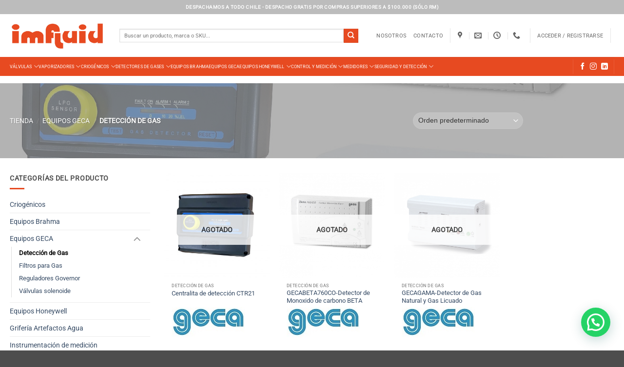

--- FILE ---
content_type: text/html; charset=UTF-8
request_url: https://imfluid.cl/productos/equipos-para-gas-geca/deteccion-de-gas/
body_size: 38889
content:
<!DOCTYPE html>
<html dir="ltr" lang="es-CL" prefix="og: https://ogp.me/ns#" class="loading-site no-js">
<head><style>img.lazy{min-height:1px}</style><link href="https://media.imfluid.cl/plugins/w3-total-cache/pub/js/lazyload.min.js" as="script">
	<meta charset="UTF-8" />
	<link rel="profile" href="https://gmpg.org/xfn/11" />
	<link rel="pingback" href="https://imfluid.cl/xmlrpc.php" />

	<script>(function(html){html.className = html.className.replace(/\bno-js\b/,'js')})(document.documentElement);</script>
<title>Detección de Gas | Tienda IMFLUID</title>
	<style>img:is([sizes="auto" i], [sizes^="auto," i]) { contain-intrinsic-size: 3000px 1500px }</style>
	
		<!-- All in One SEO 4.9.3 - aioseo.com -->
	<meta name="robots" content="max-image-preview:large" />
	<link rel="canonical" href="https://imfluid.cl/productos/equipos-geca/deteccion-de-gas/" />
	<meta name="generator" content="All in One SEO (AIOSEO) 4.9.3" />
		<script type="application/ld+json" class="aioseo-schema">
			{"@context":"https:\/\/schema.org","@graph":[{"@type":"BreadcrumbList","@id":"https:\/\/imfluid.cl\/productos\/equipos-para-gas-geca\/deteccion-de-gas\/#breadcrumblist","itemListElement":[{"@type":"ListItem","@id":"https:\/\/imfluid.cl#listItem","position":1,"name":"Inicio","item":"https:\/\/imfluid.cl","nextItem":{"@type":"ListItem","@id":"https:\/\/imfluid.cl\/tienda\/#listItem","name":"Tienda"}},{"@type":"ListItem","@id":"https:\/\/imfluid.cl\/tienda\/#listItem","position":2,"name":"Tienda","item":"https:\/\/imfluid.cl\/tienda\/","nextItem":{"@type":"ListItem","@id":"https:\/\/imfluid.cl\/productos\/equipos-geca\/#listItem","name":"Equipos GECA"},"previousItem":{"@type":"ListItem","@id":"https:\/\/imfluid.cl#listItem","name":"Inicio"}},{"@type":"ListItem","@id":"https:\/\/imfluid.cl\/productos\/equipos-geca\/#listItem","position":3,"name":"Equipos GECA","item":"https:\/\/imfluid.cl\/productos\/equipos-geca\/","nextItem":{"@type":"ListItem","@id":"https:\/\/imfluid.cl\/productos\/equipos-geca\/deteccion-de-gas\/#listItem","name":"Detecci\u00f3n de Gas"},"previousItem":{"@type":"ListItem","@id":"https:\/\/imfluid.cl\/tienda\/#listItem","name":"Tienda"}},{"@type":"ListItem","@id":"https:\/\/imfluid.cl\/productos\/equipos-geca\/deteccion-de-gas\/#listItem","position":4,"name":"Detecci\u00f3n de Gas","previousItem":{"@type":"ListItem","@id":"https:\/\/imfluid.cl\/productos\/equipos-geca\/#listItem","name":"Equipos GECA"}}]},{"@type":"CollectionPage","@id":"https:\/\/imfluid.cl\/productos\/equipos-para-gas-geca\/deteccion-de-gas\/#collectionpage","url":"https:\/\/imfluid.cl\/productos\/equipos-para-gas-geca\/deteccion-de-gas\/","name":"Detecci\u00f3n de Gas | Tienda IMFLUID","inLanguage":"es-CL","isPartOf":{"@id":"https:\/\/imfluid.cl\/#website"},"breadcrumb":{"@id":"https:\/\/imfluid.cl\/productos\/equipos-para-gas-geca\/deteccion-de-gas\/#breadcrumblist"}},{"@type":"Organization","@id":"https:\/\/imfluid.cl\/#organization","name":"IMFLUID Ltda","description":"V\u00e1lvulas y equipos industriales","url":"https:\/\/imfluid.cl\/","telephone":"+56226967479","logo":{"@type":"ImageObject","url":"https:\/\/media.imfluid.cl\/uploads\/logotipo-web.png","@id":"https:\/\/imfluid.cl\/productos\/equipos-para-gas-geca\/deteccion-de-gas\/#organizationLogo","width":400,"height":133},"image":{"@id":"https:\/\/imfluid.cl\/productos\/equipos-para-gas-geca\/deteccion-de-gas\/#organizationLogo"}},{"@type":"WebSite","@id":"https:\/\/imfluid.cl\/#website","url":"https:\/\/imfluid.cl\/","name":"Tienda IMFLUID","description":"V\u00e1lvulas y equipos industriales","inLanguage":"es-CL","publisher":{"@id":"https:\/\/imfluid.cl\/#organization"}}]}
		</script>
		<!-- All in One SEO -->


<!-- Google Tag Manager for WordPress by gtm4wp.com -->
<script data-cfasync="false" data-pagespeed-no-defer>
	var gtm4wp_datalayer_name = "dataLayer";
	var dataLayer = dataLayer || [];
	const gtm4wp_use_sku_instead = 0;
	const gtm4wp_currency = 'CLP';
	const gtm4wp_product_per_impression = 10;
	const gtm4wp_clear_ecommerce = false;
	const gtm4wp_datalayer_max_timeout = 2000;
</script>
<!-- End Google Tag Manager for WordPress by gtm4wp.com --><meta name="viewport" content="width=device-width, initial-scale=1" /><script>window._wca = window._wca || [];</script>
<link rel='dns-prefetch' href='//media.imfluid.cl' />
<link rel='dns-prefetch' href='//stats.wp.com' />
<link rel='dns-prefetch' href='//www.googletagmanager.com' />
<link rel='prefetch' href='https://media.imfluid.cl/themes/flatsome/assets/js/flatsome.js?ver=e2eddd6c228105dac048' />
<link rel='prefetch' href='https://media.imfluid.cl/themes/flatsome/assets/js/chunk.slider.js?ver=3.20.4' />
<link rel='prefetch' href='https://media.imfluid.cl/themes/flatsome/assets/js/chunk.popups.js?ver=3.20.4' />
<link rel='prefetch' href='https://media.imfluid.cl/themes/flatsome/assets/js/chunk.tooltips.js?ver=3.20.4' />
<link rel='prefetch' href='https://media.imfluid.cl/themes/flatsome/assets/js/woocommerce.js?ver=1c9be63d628ff7c3ff4c' />
<link rel="alternate" type="application/rss+xml" title="Tienda IMFLUID &raquo; Feed" href="https://imfluid.cl/feed/" />
<link rel="alternate" type="application/rss+xml" title="Tienda IMFLUID &raquo; Feed de comentarios" href="https://imfluid.cl/comments/feed/" />
<link rel="alternate" type="application/rss+xml" title="Feed Tienda IMFLUID &raquo; Detección de Gas Categoría" href="https://imfluid.cl/productos/equipos-geca/deteccion-de-gas/feed/" />
<script type="text/javascript">
/* <![CDATA[ */
window._wpemojiSettings = {"baseUrl":"https:\/\/s.w.org\/images\/core\/emoji\/16.0.1\/72x72\/","ext":".png","svgUrl":"https:\/\/s.w.org\/images\/core\/emoji\/16.0.1\/svg\/","svgExt":".svg","source":{"concatemoji":"https:\/\/imfluid.cl\/wp-includes\/js\/wp-emoji-release.min.js?ver=6.8.3"}};
/*! This file is auto-generated */
!function(s,n){var o,i,e;function c(e){try{var t={supportTests:e,timestamp:(new Date).valueOf()};sessionStorage.setItem(o,JSON.stringify(t))}catch(e){}}function p(e,t,n){e.clearRect(0,0,e.canvas.width,e.canvas.height),e.fillText(t,0,0);var t=new Uint32Array(e.getImageData(0,0,e.canvas.width,e.canvas.height).data),a=(e.clearRect(0,0,e.canvas.width,e.canvas.height),e.fillText(n,0,0),new Uint32Array(e.getImageData(0,0,e.canvas.width,e.canvas.height).data));return t.every(function(e,t){return e===a[t]})}function u(e,t){e.clearRect(0,0,e.canvas.width,e.canvas.height),e.fillText(t,0,0);for(var n=e.getImageData(16,16,1,1),a=0;a<n.data.length;a++)if(0!==n.data[a])return!1;return!0}function f(e,t,n,a){switch(t){case"flag":return n(e,"\ud83c\udff3\ufe0f\u200d\u26a7\ufe0f","\ud83c\udff3\ufe0f\u200b\u26a7\ufe0f")?!1:!n(e,"\ud83c\udde8\ud83c\uddf6","\ud83c\udde8\u200b\ud83c\uddf6")&&!n(e,"\ud83c\udff4\udb40\udc67\udb40\udc62\udb40\udc65\udb40\udc6e\udb40\udc67\udb40\udc7f","\ud83c\udff4\u200b\udb40\udc67\u200b\udb40\udc62\u200b\udb40\udc65\u200b\udb40\udc6e\u200b\udb40\udc67\u200b\udb40\udc7f");case"emoji":return!a(e,"\ud83e\udedf")}return!1}function g(e,t,n,a){var r="undefined"!=typeof WorkerGlobalScope&&self instanceof WorkerGlobalScope?new OffscreenCanvas(300,150):s.createElement("canvas"),o=r.getContext("2d",{willReadFrequently:!0}),i=(o.textBaseline="top",o.font="600 32px Arial",{});return e.forEach(function(e){i[e]=t(o,e,n,a)}),i}function t(e){var t=s.createElement("script");t.src=e,t.defer=!0,s.head.appendChild(t)}"undefined"!=typeof Promise&&(o="wpEmojiSettingsSupports",i=["flag","emoji"],n.supports={everything:!0,everythingExceptFlag:!0},e=new Promise(function(e){s.addEventListener("DOMContentLoaded",e,{once:!0})}),new Promise(function(t){var n=function(){try{var e=JSON.parse(sessionStorage.getItem(o));if("object"==typeof e&&"number"==typeof e.timestamp&&(new Date).valueOf()<e.timestamp+604800&&"object"==typeof e.supportTests)return e.supportTests}catch(e){}return null}();if(!n){if("undefined"!=typeof Worker&&"undefined"!=typeof OffscreenCanvas&&"undefined"!=typeof URL&&URL.createObjectURL&&"undefined"!=typeof Blob)try{var e="postMessage("+g.toString()+"("+[JSON.stringify(i),f.toString(),p.toString(),u.toString()].join(",")+"));",a=new Blob([e],{type:"text/javascript"}),r=new Worker(URL.createObjectURL(a),{name:"wpTestEmojiSupports"});return void(r.onmessage=function(e){c(n=e.data),r.terminate(),t(n)})}catch(e){}c(n=g(i,f,p,u))}t(n)}).then(function(e){for(var t in e)n.supports[t]=e[t],n.supports.everything=n.supports.everything&&n.supports[t],"flag"!==t&&(n.supports.everythingExceptFlag=n.supports.everythingExceptFlag&&n.supports[t]);n.supports.everythingExceptFlag=n.supports.everythingExceptFlag&&!n.supports.flag,n.DOMReady=!1,n.readyCallback=function(){n.DOMReady=!0}}).then(function(){return e}).then(function(){var e;n.supports.everything||(n.readyCallback(),(e=n.source||{}).concatemoji?t(e.concatemoji):e.wpemoji&&e.twemoji&&(t(e.twemoji),t(e.wpemoji)))}))}((window,document),window._wpemojiSettings);
/* ]]> */
</script>
<link rel='stylesheet' id='font-awesome-css' href='https://media.imfluid.cl/plugins/woocommerce-ajax-filters/berocket/assets/css/font-awesome.min.css?ver=6.8.3' type='text/css' media='all' />
<style id='font-awesome-inline-css' type='text/css'>
[data-font="FontAwesome"]:before {font-family: 'FontAwesome' !important;content: attr(data-icon) !important;speak: none !important;font-weight: normal !important;font-variant: normal !important;text-transform: none !important;line-height: 1 !important;font-style: normal !important;-webkit-font-smoothing: antialiased !important;-moz-osx-font-smoothing: grayscale !important;}
</style>
<link rel='stylesheet' id='berocket_aapf_widget-style-css' href='https://media.imfluid.cl/plugins/woocommerce-ajax-filters/assets/frontend/css/fullmain.min.css?ver=3.1.9.6' type='text/css' media='all' />
<style id='wp-emoji-styles-inline-css' type='text/css'>

	img.wp-smiley, img.emoji {
		display: inline !important;
		border: none !important;
		box-shadow: none !important;
		height: 1em !important;
		width: 1em !important;
		margin: 0 0.07em !important;
		vertical-align: -0.1em !important;
		background: none !important;
		padding: 0 !important;
	}
</style>
<style id='wp-block-library-inline-css' type='text/css'>
:root{--wp-admin-theme-color:#007cba;--wp-admin-theme-color--rgb:0,124,186;--wp-admin-theme-color-darker-10:#006ba1;--wp-admin-theme-color-darker-10--rgb:0,107,161;--wp-admin-theme-color-darker-20:#005a87;--wp-admin-theme-color-darker-20--rgb:0,90,135;--wp-admin-border-width-focus:2px;--wp-block-synced-color:#7a00df;--wp-block-synced-color--rgb:122,0,223;--wp-bound-block-color:var(--wp-block-synced-color)}@media (min-resolution:192dpi){:root{--wp-admin-border-width-focus:1.5px}}.wp-element-button{cursor:pointer}:root{--wp--preset--font-size--normal:16px;--wp--preset--font-size--huge:42px}:root .has-very-light-gray-background-color{background-color:#eee}:root .has-very-dark-gray-background-color{background-color:#313131}:root .has-very-light-gray-color{color:#eee}:root .has-very-dark-gray-color{color:#313131}:root .has-vivid-green-cyan-to-vivid-cyan-blue-gradient-background{background:linear-gradient(135deg,#00d084,#0693e3)}:root .has-purple-crush-gradient-background{background:linear-gradient(135deg,#34e2e4,#4721fb 50%,#ab1dfe)}:root .has-hazy-dawn-gradient-background{background:linear-gradient(135deg,#faaca8,#dad0ec)}:root .has-subdued-olive-gradient-background{background:linear-gradient(135deg,#fafae1,#67a671)}:root .has-atomic-cream-gradient-background{background:linear-gradient(135deg,#fdd79a,#004a59)}:root .has-nightshade-gradient-background{background:linear-gradient(135deg,#330968,#31cdcf)}:root .has-midnight-gradient-background{background:linear-gradient(135deg,#020381,#2874fc)}.has-regular-font-size{font-size:1em}.has-larger-font-size{font-size:2.625em}.has-normal-font-size{font-size:var(--wp--preset--font-size--normal)}.has-huge-font-size{font-size:var(--wp--preset--font-size--huge)}.has-text-align-center{text-align:center}.has-text-align-left{text-align:left}.has-text-align-right{text-align:right}#end-resizable-editor-section{display:none}.aligncenter{clear:both}.items-justified-left{justify-content:flex-start}.items-justified-center{justify-content:center}.items-justified-right{justify-content:flex-end}.items-justified-space-between{justify-content:space-between}.screen-reader-text{border:0;clip-path:inset(50%);height:1px;margin:-1px;overflow:hidden;padding:0;position:absolute;width:1px;word-wrap:normal!important}.screen-reader-text:focus{background-color:#ddd;clip-path:none;color:#444;display:block;font-size:1em;height:auto;left:5px;line-height:normal;padding:15px 23px 14px;text-decoration:none;top:5px;width:auto;z-index:100000}html :where(.has-border-color){border-style:solid}html :where([style*=border-top-color]){border-top-style:solid}html :where([style*=border-right-color]){border-right-style:solid}html :where([style*=border-bottom-color]){border-bottom-style:solid}html :where([style*=border-left-color]){border-left-style:solid}html :where([style*=border-width]){border-style:solid}html :where([style*=border-top-width]){border-top-style:solid}html :where([style*=border-right-width]){border-right-style:solid}html :where([style*=border-bottom-width]){border-bottom-style:solid}html :where([style*=border-left-width]){border-left-style:solid}html :where(img[class*=wp-image-]){height:auto;max-width:100%}:where(figure){margin:0 0 1em}html :where(.is-position-sticky){--wp-admin--admin-bar--position-offset:var(--wp-admin--admin-bar--height,0px)}@media screen and (max-width:600px){html :where(.is-position-sticky){--wp-admin--admin-bar--position-offset:0px}}
</style>
<link rel='stylesheet' id='wp-components-css' href='https://imfluid.cl/wp-includes/css/dist/components/style.min.css?x12699&amp;ver=6.8.3' type='text/css' media='all' />
<link rel='stylesheet' id='wp-preferences-css' href='https://imfluid.cl/wp-includes/css/dist/preferences/style.min.css?x12699&amp;ver=6.8.3' type='text/css' media='all' />
<link rel='stylesheet' id='wp-block-editor-css' href='https://imfluid.cl/wp-includes/css/dist/block-editor/style.min.css?x12699&amp;ver=6.8.3' type='text/css' media='all' />
<link rel='stylesheet' id='popup-maker-block-library-style-css' href='https://media.imfluid.cl/plugins/popup-maker/dist/packages/block-library-style.css?ver=dbea705cfafe089d65f1' type='text/css' media='all' />
<link rel='stylesheet' id='contact-form-7-css' href='https://media.imfluid.cl/plugins/contact-form-7/includes/css/styles.css?ver=6.1.4' type='text/css' media='all' />
<style id='woocommerce-inline-inline-css' type='text/css'>
.woocommerce form .form-row .required { visibility: visible; }
</style>
<link rel='stylesheet' id='yith_ywraq_frontend-css' href='https://media.imfluid.cl/plugins/yith-woocommerce-request-a-quote/assets/css/frontend.css?ver=2.46.1' type='text/css' media='all' />
<style id='yith_ywraq_frontend-inline-css' type='text/css'>
.woocommerce .add-request-quote-button.button, .woocommerce .add-request-quote-button-addons.button, .yith-wceop-ywraq-button-wrapper .add-request-quote-button.button, .yith-wceop-ywraq-button-wrapper .add-request-quote-button-addons.button{
    background-color: rgb(218,222,225)!important;
    color: #ffffff!important;
}
.woocommerce .add-request-quote-button.button:hover,  .woocommerce .add-request-quote-button-addons.button:hover,.yith-wceop-ywraq-button-wrapper .add-request-quote-button.button:hover,  .yith-wceop-ywraq-button-wrapper .add-request-quote-button-addons.button:hover{
    background-color: #044a80!important;
    color: #ffffff!important;
}


</style>
<link rel='stylesheet' id='ywctm-frontend-css' href='https://media.imfluid.cl/plugins/yith-woocommerce-catalog-mode/assets/css/frontend.min.css?ver=2.51.0' type='text/css' media='all' />
<style id='ywctm-frontend-inline-css' type='text/css'>
.widget.woocommerce.widget_shopping_cart, .cart-item.has-icon.has-dropdown{display: none !important}
</style>
<link rel='stylesheet' id='dgwt-wcas-style-css' href='https://media.imfluid.cl/plugins/ajax-search-for-woocommerce/assets/css/style.min.css?ver=1.32.2' type='text/css' media='all' />
<link rel='stylesheet' id='pwb-styles-frontend-css' href='https://media.imfluid.cl/plugins/perfect-woocommerce-brands/build/frontend/css/style.css?ver=3.6.8' type='text/css' media='all' />
<link rel='stylesheet' id='popup-maker-site-css' href='//media.imfluid.cl/uploads/pum/pum-site-styles.css?generated=1764956917&#038;ver=1.21.5' type='text/css' media='all' />
<link rel='stylesheet' id='flatsome-main-css' href='https://media.imfluid.cl/themes/flatsome/assets/css/flatsome.css?ver=3.20.4' type='text/css' media='all' />
<style id='flatsome-main-inline-css' type='text/css'>
@font-face {
				font-family: "fl-icons";
				font-display: block;
				src: url(https://media.imfluid.cl/themes/flatsome/assets/css/icons/fl-icons.eot?v=3.20.4);
				src:
					url(https://media.imfluid.cl/themes/flatsome/assets/css/icons/fl-icons.eot#iefix?v=3.20.4) format("embedded-opentype"),
					url(https://media.imfluid.cl/themes/flatsome/assets/css/icons/fl-icons.woff2?v=3.20.4) format("woff2"),
					url(https://media.imfluid.cl/themes/flatsome/assets/css/icons/fl-icons.ttf?v=3.20.4) format("truetype"),
					url(https://media.imfluid.cl/themes/flatsome/assets/css/icons/fl-icons.woff?v=3.20.4) format("woff"),
					url(https://media.imfluid.cl/themes/flatsome/assets/css/icons/fl-icons.svg?v=3.20.4#fl-icons) format("svg");
			}
</style>
<link rel='stylesheet' id='flatsome-shop-css' href='https://media.imfluid.cl/themes/flatsome/assets/css/flatsome-shop.css?ver=3.20.4' type='text/css' media='all' />
<link rel='stylesheet' id='flatsome-style-css' href='https://media.imfluid.cl/themes/flatsome/style.css?ver=3.20.4' type='text/css' media='all' />
<script type="text/javascript" src="https://imfluid.cl/wp-includes/js/jquery/jquery.min.js?x12699&amp;ver=3.7.1" id="jquery-core-js"></script>
<script type="text/javascript" src="https://imfluid.cl/wp-includes/js/jquery/jquery-migrate.min.js?x12699&amp;ver=3.4.1" id="jquery-migrate-js"></script>
<script type="text/javascript" src="https://imfluid.cl/wp-includes/js/jquery/ui/core.min.js?x12699&amp;ver=1.13.3" id="jquery-ui-core-js"></script>
<script type="text/javascript" src="https://imfluid.cl/wp-includes/js/jquery/ui/mouse.min.js?x12699&amp;ver=1.13.3" id="jquery-ui-mouse-js"></script>
<script type="text/javascript" src="https://imfluid.cl/wp-includes/js/jquery/ui/slider.min.js?x12699&amp;ver=1.13.3" id="jquery-ui-slider-js"></script>
<script type="text/javascript" src="https://imfluid.cl/wp-includes/js/jquery/ui/datepicker.min.js?x12699&amp;ver=1.13.3" id="jquery-ui-datepicker-js"></script>
<script type="text/javascript" id="jquery-ui-datepicker-js-after">
/* <![CDATA[ */
jQuery(function(jQuery){jQuery.datepicker.setDefaults({"closeText":"Cerrar","currentText":"Hoy","monthNames":["Enero","Febrero","Marzo","Abril","Mayo","Junio","Julio","Agosto","Septiembre","Octubre","Noviembre","Diciembre"],"monthNamesShort":["Ene","Feb","Mar","Abr","May","Jun","Jul","Ago","Sep","Oct","Nov","Dic"],"nextText":"Siguiente","prevText":"Anterior","dayNames":["Domingo","Lunes","Martes","Mi\u00e9rcoles","Jueves","Viernes","S\u00e1bado"],"dayNamesShort":["Dom","Lun","Mar","Mi\u00e9","Jue","Vie","S\u00e1b"],"dayNamesMin":["D","L","Ma","Mi","J","V","S"],"dateFormat":"MM d, yy","firstDay":1,"isRTL":false});});
/* ]]> */
</script>
<script type="text/javascript" id="berocket_aapf_widget-script-js-extra">
/* <![CDATA[ */
var the_ajax_script = {"disable_ajax_loading":"1","url_variable":"filters","url_mask":"%t%[%v%]","url_split":"|","nice_url_variable":"","nice_url_value_1":"","nice_url_value_2":"","nice_url_split":"","version":"3.1.9.6","number_style":["",".","2"],"current_language":"","current_page_url":"https:\/\/imfluid.cl\/productos\/equipos-para-gas-geca\/deteccion-de-gas","ajaxurl":"https:\/\/imfluid.cl\/wp-admin\/admin-ajax.php","product_cat":"deteccion-de-gas","product_taxonomy":"product_cat|deteccion-de-gas","s":"","products_holder_id":"ul.products,.bapf_products_apply_filters  .elementor-loop-container,.bapf_apply_flatsome","result_count_class":".woocommerce-result-count","ordering_class":"form.woocommerce-ordering","pagination_class":".woocommerce-pagination,.bapf_products_apply_filters  .elementor-pagination, .bapf_products_apply_filters .e-load-more-anchor","control_sorting":"1","seo_friendly_urls":"1","seo_uri_decode":"","slug_urls":"","nice_urls":"","ub_product_count":"","ub_product_text":"","ub_product_button_text":"","default_sorting":"menu_order","first_page":"1","scroll_shop_top":"","ajax_request_load":"1","ajax_request_load_style":"jquery","use_request_method":"get","no_products":"<div class=\"bapf_no_products\"><div class=\"woocommerce-no-products-found\">\n\t\n\t<div class=\"woocommerce-info message-wrapper\" role=\"status\">\n\t\t<div class=\"message-container container medium-text-center\">\n\t\t\tNo se encontraron productos que concuerden con la selecci\u00f3n.\t\t<\/div>\n\t<\/div>\n\t<\/div>\n<\/div>","recount_products":"1","pos_relative":"","woocommerce_removes":{"result_count":"","ordering":"","pagination":"","pagination_ajax":true},"pagination_ajax":"1","description_show":"click","description_hide":"click","hide_sel_value":"","hide_o_value":"1","use_select2":"","hide_empty_value":"1","hide_button_value":"","scroll_shop_top_px":"-180","load_image":"<div class=\"bapf_loader_page\"><div class=\"bapf_lcontainer\"><span class=\"bapf_loader\"><span class=\"bapf_lfirst\"><\/span><span class=\"bapf_lsecond\"><\/span><\/span><\/div><\/div>","translate":{"show_value":"Show value(s)","hide_value":"Hide value(s)","unselect_all":"Unselect all","nothing_selected":"Nothing is selected","products":"products"},"trailing_slash":"1","pagination_base":"page","reload_changed_filters":"","operator_and":"+","operator_or":"-"};
/* ]]> */
</script>
<script type="text/javascript" src="https://media.imfluid.cl/plugins/woocommerce-ajax-filters/assets/frontend/js/fullmain.min.js?ver=3.1.9.6" id="berocket_aapf_widget-script-js"></script>
<script type="text/javascript" src="https://media.imfluid.cl/plugins/woocommerce/assets/js/jquery-blockui/jquery.blockUI.min.js?ver=2.7.0-wc.10.4.3" id="wc-jquery-blockui-js" data-wp-strategy="defer"></script>
<script type="text/javascript" id="wc-add-to-cart-js-extra">
/* <![CDATA[ */
var wc_add_to_cart_params = {"ajax_url":"\/wp-admin\/admin-ajax.php","wc_ajax_url":"\/?wc-ajax=%%endpoint%%","i18n_view_cart":"Ver carrito","cart_url":"https:\/\/imfluid.cl\/carrito\/","is_cart":"","cart_redirect_after_add":"no"};
/* ]]> */
</script>
<script type="text/javascript" src="https://media.imfluid.cl/plugins/woocommerce/assets/js/frontend/add-to-cart.min.js?ver=10.4.3" id="wc-add-to-cart-js" defer="defer" data-wp-strategy="defer"></script>
<script type="text/javascript" src="https://media.imfluid.cl/plugins/woocommerce/assets/js/js-cookie/js.cookie.min.js?ver=2.1.4-wc.10.4.3" id="wc-js-cookie-js" data-wp-strategy="defer"></script>
<script type="text/javascript" src="https://stats.wp.com/s-202604.js" id="woocommerce-analytics-js" defer="defer" data-wp-strategy="defer"></script>

<!-- Fragmento de código de la etiqueta de Google (gtag.js) agregada por Site Kit -->
<!-- Fragmento de código de Google Analytics agregado por Site Kit -->
<script type="text/javascript" src="https://www.googletagmanager.com/gtag/js?id=G-SXRLDMBKEW" id="google_gtagjs-js" async></script>
<script type="text/javascript" id="google_gtagjs-js-after">
/* <![CDATA[ */
window.dataLayer = window.dataLayer || [];function gtag(){dataLayer.push(arguments);}
gtag("set","linker",{"domains":["imfluid.cl"]});
gtag("js", new Date());
gtag("set", "developer_id.dZTNiMT", true);
gtag("config", "G-SXRLDMBKEW");
 window._googlesitekit = window._googlesitekit || {}; window._googlesitekit.throttledEvents = []; window._googlesitekit.gtagEvent = (name, data) => { var key = JSON.stringify( { name, data } ); if ( !! window._googlesitekit.throttledEvents[ key ] ) { return; } window._googlesitekit.throttledEvents[ key ] = true; setTimeout( () => { delete window._googlesitekit.throttledEvents[ key ]; }, 5 ); gtag( "event", name, { ...data, event_source: "site-kit" } ); }; 
/* ]]> */
</script>
<link rel="https://api.w.org/" href="https://imfluid.cl/wp-json/" /><link rel="alternate" title="JSON" type="application/json" href="https://imfluid.cl/wp-json/wp/v2/product_cat/74" /><link rel="EditURI" type="application/rsd+xml" title="RSD" href="https://imfluid.cl/xmlrpc.php?rsd" />
<meta name="generator" content="WordPress 6.8.3" />
<meta name="generator" content="WooCommerce 10.4.3" />
        <script type="text/javascript">
            if (typeof jQuery !== 'undefined' && typeof jQuery.migrateWarnings !== 'undefined') {
                jQuery.migrateTrace = true; // Habilitar stack traces
                jQuery.migrateMute = false; // Garantir avisos no console
            }
            let bill_timeout;

            function isBot() {
                const bots = ['crawler', 'spider', 'baidu', 'duckduckgo', 'bot', 'googlebot', 'bingbot', 'facebook', 'slurp', 'twitter', 'yahoo'];
                const userAgent = navigator.userAgent.toLowerCase();
                return bots.some(bot => userAgent.includes(bot));
            }
            const originalConsoleWarn = console.warn; // Armazenar o console.warn original
            const sentWarnings = [];
            const bill_errorQueue = [];
            const slugs = [
                "antibots", "antihacker", "bigdump-restore", "boatdealer", "cardealer",
                "database-backup", "disable-wp-sitemap", "easy-update-urls", "hide-site-title",
                "lazy-load-disable", "multidealer", "real-estate-right-now", "recaptcha-for-all",
                "reportattacks", "restore-classic-widgets", "s3cloud", "site-checkup",
                "stopbadbots", "toolsfors", "toolstruthsocial", "wp-memory", "wptools"
            ];

            function hasSlug(warningMessage) {
                return slugs.some(slug => warningMessage.includes(slug));
            }
            // Sobrescrita de console.warn para capturar avisos JQMigrate
            console.warn = function(message, ...args) {
                // Processar avisos JQMIGRATE
                if (typeof message === 'string' && message.includes('JQMIGRATE')) {
                    if (!sentWarnings.includes(message)) {
                        sentWarnings.push(message);
                        let file = 'unknown';
                        let line = '0';
                        try {
                            const stackTrace = new Error().stack.split('\n');
                            for (let i = 1; i < stackTrace.length && i < 10; i++) {
                                const match = stackTrace[i].match(/at\s+.*?\((.*):(\d+):(\d+)\)/) ||
                                    stackTrace[i].match(/at\s+(.*):(\d+):(\d+)/);
                                if (match && match[1].includes('.js') &&
                                    !match[1].includes('jquery-migrate.js') &&
                                    !match[1].includes('jquery.js')) {
                                    file = match[1];
                                    line = match[2];
                                    break;
                                }
                            }
                        } catch (e) {
                            // Ignorar erros
                        }
                        const warningMessage = message.replace('JQMIGRATE:', 'Error:').trim() + ' - URL: ' + file + ' - Line: ' + line;
                        if (!hasSlug(warningMessage)) {
                            bill_errorQueue.push(warningMessage);
                            handleErrorQueue();
                        }
                    }
                }
                // Repassar todas as mensagens para o console.warn original
                originalConsoleWarn.apply(console, [message, ...args]);
            };
            //originalConsoleWarn.apply(console, arguments);
            // Restaura o console.warn original após 6 segundos
            setTimeout(() => {
                console.warn = originalConsoleWarn;
            }, 6000);

            function handleErrorQueue() {
                // Filtrar mensagens de bots antes de processar
                if (isBot()) {
                    bill_errorQueue = []; // Limpar a fila se for bot
                    return;
                }
                if (bill_errorQueue.length >= 5) {
                    sendErrorsToServer();
                } else {
                    clearTimeout(bill_timeout);
                    bill_timeout = setTimeout(sendErrorsToServer, 7000);
                }
            }

            function sendErrorsToServer() {
                if (bill_errorQueue.length > 0) {
                    const message = bill_errorQueue.join(' | ');
                    //console.log('[Bill Catch] Enviando ao Servidor:', message); // Log temporário para depuração
                    const xhr = new XMLHttpRequest();
                    const nonce = 'b995379358';
                    const ajax_url = 'https://imfluid.cl/wp-admin/admin-ajax.php?action=bill_minozzi_js_error_catched&_wpnonce=b995379358';
                    xhr.open('POST', encodeURI(ajax_url));
                    xhr.setRequestHeader('Content-Type', 'application/x-www-form-urlencoded');
                    xhr.send('action=bill_minozzi_js_error_catched&_wpnonce=' + nonce + '&bill_js_error_catched=' + encodeURIComponent(message));
                    // bill_errorQueue = [];
                    bill_errorQueue.length = 0; // Limpa o array sem reatribuir
                }
            }
        </script>
<meta name="generator" content="Site Kit by Google 1.170.0" /><style id="hwcf-style">.woocommerce-variation-description .hwcf-ui-custom-message , .product.type-product.product_cat-actuadores .single_add_to_cart_button,.product.type-product.product_cat-actuadores .add_to_cart_button,body.tax-product_cat.term-actuadores .add_to_cart_button,.product.type-product.product_cat-actuadores .woocommerce-Price-amount,.product.type-product.product_cat-actuadores .fusion-price-rating .price,.product.type-product.product_cat-analizadores-portatiles .single_add_to_cart_button,.product.type-product.product_cat-analizadores-portatiles .add_to_cart_button,body.tax-product_cat.term-analizadores-portatiles .add_to_cart_button,.product.type-product.product_cat-analizadores-portatiles .woocommerce-Price-amount,.product.type-product.product_cat-analizadores-portatiles .fusion-price-rating .price,.product.type-product.product_cat-calidad-del-gas .single_add_to_cart_button,.product.type-product.product_cat-calidad-del-gas .add_to_cart_button,body.tax-product_cat.term-calidad-del-gas .add_to_cart_button,.product.type-product.product_cat-calidad-del-gas .woocommerce-Price-amount,.product.type-product.product_cat-calidad-del-gas .fusion-price-rating .price,.product.type-product.product_cat-control-nivel-ayvaz .single_add_to_cart_button,.product.type-product.product_cat-control-nivel-ayvaz .add_to_cart_button,body.tax-product_cat.term-control-nivel-ayvaz .add_to_cart_button,.product.type-product.product_cat-control-nivel-ayvaz .woocommerce-Price-amount,.product.type-product.product_cat-control-nivel-ayvaz .fusion-price-rating .price,.product.type-product.product_cat-control-de-nivel-mcdonnell-and-miller .single_add_to_cart_button,.product.type-product.product_cat-control-de-nivel-mcdonnell-and-miller .add_to_cart_button,body.tax-product_cat.term-control-de-nivel-mcdonnell-and-miller .add_to_cart_button,.product.type-product.product_cat-control-de-nivel-mcdonnell-and-miller .woocommerce-Price-amount,.product.type-product.product_cat-control-de-nivel-mcdonnell-and-miller .fusion-price-rating .price,.product.type-product.product_cat-control-y-medicion .single_add_to_cart_button,.product.type-product.product_cat-control-y-medicion .add_to_cart_button,body.tax-product_cat.term-control-y-medicion .add_to_cart_button,.product.type-product.product_cat-control-y-medicion .woocommerce-Price-amount,.product.type-product.product_cat-control-y-medicion .fusion-price-rating .price,.product.type-product.product_cat-criogenicos .single_add_to_cart_button,.product.type-product.product_cat-criogenicos .add_to_cart_button,body.tax-product_cat.term-criogenicos .add_to_cart_button,.product.type-product.product_cat-criogenicos .woocommerce-Price-amount,.product.type-product.product_cat-criogenicos .fusion-price-rating .price,.product.type-product.product_cat-deteccion-de-gas .single_add_to_cart_button,.product.type-product.product_cat-deteccion-de-gas .add_to_cart_button,body.tax-product_cat.term-deteccion-de-gas .add_to_cart_button,.product.type-product.product_cat-deteccion-de-gas .woocommerce-Price-amount,.product.type-product.product_cat-deteccion-de-gas .fusion-price-rating .price,.product.type-product.product_cat-deteccion-industrial-de-gases-rki .single_add_to_cart_button,.product.type-product.product_cat-deteccion-industrial-de-gases-rki .add_to_cart_button,body.tax-product_cat.term-deteccion-industrial-de-gases-rki .add_to_cart_button,.product.type-product.product_cat-deteccion-industrial-de-gases-rki .woocommerce-Price-amount,.product.type-product.product_cat-deteccion-industrial-de-gases-rki .fusion-price-rating .price,.product.type-product.product_cat-deteccion-residencial-y-comercial-geca .single_add_to_cart_button,.product.type-product.product_cat-deteccion-residencial-y-comercial-geca .add_to_cart_button,body.tax-product_cat.term-deteccion-residencial-y-comercial-geca .add_to_cart_button,.product.type-product.product_cat-deteccion-residencial-y-comercial-geca .woocommerce-Price-amount,.product.type-product.product_cat-deteccion-residencial-y-comercial-geca .fusion-price-rating .price,.product.type-product.product_cat-detectores-de-fugas .single_add_to_cart_button,.product.type-product.product_cat-detectores-de-fugas .add_to_cart_button,body.tax-product_cat.term-detectores-de-fugas .add_to_cart_button,.product.type-product.product_cat-detectores-de-fugas .woocommerce-Price-amount,.product.type-product.product_cat-detectores-de-fugas .fusion-price-rating .price,.product.type-product.product_cat-detectores-de-gases .single_add_to_cart_button,.product.type-product.product_cat-detectores-de-gases .add_to_cart_button,body.tax-product_cat.term-detectores-de-gases .add_to_cart_button,.product.type-product.product_cat-detectores-de-gases .woocommerce-Price-amount,.product.type-product.product_cat-detectores-de-gases .fusion-price-rating .price,.product.type-product.product_cat-detectores-de-proteccion-personal .single_add_to_cart_button,.product.type-product.product_cat-detectores-de-proteccion-personal .add_to_cart_button,body.tax-product_cat.term-detectores-de-proteccion-personal .add_to_cart_button,.product.type-product.product_cat-detectores-de-proteccion-personal .woocommerce-Price-amount,.product.type-product.product_cat-detectores-de-proteccion-personal .fusion-price-rating .price,.product.type-product.product_cat-equipos-brahma .single_add_to_cart_button,.product.type-product.product_cat-equipos-brahma .add_to_cart_button,body.tax-product_cat.term-equipos-brahma .add_to_cart_button,.product.type-product.product_cat-equipos-brahma .woocommerce-Price-amount,.product.type-product.product_cat-equipos-brahma .fusion-price-rating .price,.product.type-product.product_cat-equipos-detectores-estacionarios .single_add_to_cart_button,.product.type-product.product_cat-equipos-detectores-estacionarios .add_to_cart_button,body.tax-product_cat.term-equipos-detectores-estacionarios .add_to_cart_button,.product.type-product.product_cat-equipos-detectores-estacionarios .woocommerce-Price-amount,.product.type-product.product_cat-equipos-detectores-estacionarios .fusion-price-rating .price,.product.type-product.product_cat-equipos-geca .single_add_to_cart_button,.product.type-product.product_cat-equipos-geca .add_to_cart_button,body.tax-product_cat.term-equipos-geca .add_to_cart_button,.product.type-product.product_cat-equipos-geca .woocommerce-Price-amount,.product.type-product.product_cat-equipos-geca .fusion-price-rating .price,.product.type-product.product_cat-filtros-para-gas .single_add_to_cart_button,.product.type-product.product_cat-filtros-para-gas .add_to_cart_button,body.tax-product_cat.term-filtros-para-gas .add_to_cart_button,.product.type-product.product_cat-filtros-para-gas .woocommerce-Price-amount,.product.type-product.product_cat-filtros-para-gas .fusion-price-rating .price,.product.type-product.product_cat-griferia-artefactos-agua .single_add_to_cart_button,.product.type-product.product_cat-griferia-artefactos-agua .add_to_cart_button,body.tax-product_cat.term-griferia-artefactos-agua .add_to_cart_button,.product.type-product.product_cat-griferia-artefactos-agua .woocommerce-Price-amount,.product.type-product.product_cat-griferia-artefactos-agua .fusion-price-rating .price,.product.type-product.product_cat-instrumentacion-de-medicion .single_add_to_cart_button,.product.type-product.product_cat-instrumentacion-de-medicion .add_to_cart_button,body.tax-product_cat.term-instrumentacion-de-medicion .add_to_cart_button,.product.type-product.product_cat-instrumentacion-de-medicion .woocommerce-Price-amount,.product.type-product.product_cat-instrumentacion-de-medicion .fusion-price-rating .price,.product.type-product.product_cat-instrumentos-toho .single_add_to_cart_button,.product.type-product.product_cat-instrumentos-toho .add_to_cart_button,body.tax-product_cat.term-instrumentos-toho .add_to_cart_button,.product.type-product.product_cat-instrumentos-toho .woocommerce-Price-amount,.product.type-product.product_cat-instrumentos-toho .fusion-price-rating .price,.product.type-product.product_cat-instrumentos-united-electronic .single_add_to_cart_button,.product.type-product.product_cat-instrumentos-united-electronic .add_to_cart_button,body.tax-product_cat.term-instrumentos-united-electronic .add_to_cart_button,.product.type-product.product_cat-instrumentos-united-electronic .woocommerce-Price-amount,.product.type-product.product_cat-instrumentos-united-electronic .fusion-price-rating .price,.product.type-product.product_cat-manometros .single_add_to_cart_button,.product.type-product.product_cat-manometros .add_to_cart_button,body.tax-product_cat.term-manometros .add_to_cart_button,.product.type-product.product_cat-manometros .woocommerce-Price-amount,.product.type-product.product_cat-manometros .fusion-price-rating .price,.product.type-product.product_cat-medidores .single_add_to_cart_button,.product.type-product.product_cat-medidores .add_to_cart_button,body.tax-product_cat.term-medidores .add_to_cart_button,.product.type-product.product_cat-medidores .woocommerce-Price-amount,.product.type-product.product_cat-medidores .fusion-price-rating .price,.product.type-product.product_cat-medidores-honeywell .single_add_to_cart_button,.product.type-product.product_cat-medidores-honeywell .add_to_cart_button,body.tax-product_cat.term-medidores-honeywell .add_to_cart_button,.product.type-product.product_cat-medidores-honeywell .woocommerce-Price-amount,.product.type-product.product_cat-medidores-honeywell .fusion-price-rating .price,.product.type-product.product_cat-medidores-para-agua .single_add_to_cart_button,.product.type-product.product_cat-medidores-para-agua .add_to_cart_button,body.tax-product_cat.term-medidores-para-agua .add_to_cart_button,.product.type-product.product_cat-medidores-para-agua .woocommerce-Price-amount,.product.type-product.product_cat-medidores-para-agua .fusion-price-rating .price,.product.type-product.product_cat-medidores-rmg .single_add_to_cart_button,.product.type-product.product_cat-medidores-rmg .add_to_cart_button,body.tax-product_cat.term-medidores-rmg .add_to_cart_button,.product.type-product.product_cat-medidores-rmg .woocommerce-Price-amount,.product.type-product.product_cat-medidores-rmg .fusion-price-rating .price,.product.type-product.product_cat-reguladores-de-agua .single_add_to_cart_button,.product.type-product.product_cat-reguladores-de-agua .add_to_cart_button,body.tax-product_cat.term-reguladores-de-agua .add_to_cart_button,.product.type-product.product_cat-reguladores-de-agua .woocommerce-Price-amount,.product.type-product.product_cat-reguladores-de-agua .fusion-price-rating .price,.product.type-product.product_cat-reguladores-gases-del-aire-criogenia .single_add_to_cart_button,.product.type-product.product_cat-reguladores-gases-del-aire-criogenia .add_to_cart_button,body.tax-product_cat.term-reguladores-gases-del-aire-criogenia .add_to_cart_button,.product.type-product.product_cat-reguladores-gases-del-aire-criogenia .woocommerce-Price-amount,.product.type-product.product_cat-reguladores-gases-del-aire-criogenia .fusion-price-rating .price,.product.type-product.product_cat-reguladores-governor .single_add_to_cart_button,.product.type-product.product_cat-reguladores-governor .add_to_cart_button,body.tax-product_cat.term-reguladores-governor .add_to_cart_button,.product.type-product.product_cat-reguladores-governor .woocommerce-Price-amount,.product.type-product.product_cat-reguladores-governor .fusion-price-rating .price,.product.type-product.product_cat-seguridad-y-deteccion .single_add_to_cart_button,.product.type-product.product_cat-seguridad-y-deteccion .add_to_cart_button,body.tax-product_cat.term-seguridad-y-deteccion .add_to_cart_button,.product.type-product.product_cat-seguridad-y-deteccion .woocommerce-Price-amount,.product.type-product.product_cat-seguridad-y-deteccion .fusion-price-rating .price,.product.type-product.product_cat-trampas-de-vapor .single_add_to_cart_button,.product.type-product.product_cat-trampas-de-vapor .add_to_cart_button,body.tax-product_cat.term-trampas-de-vapor .add_to_cart_button,.product.type-product.product_cat-trampas-de-vapor .woocommerce-Price-amount,.product.type-product.product_cat-trampas-de-vapor .fusion-price-rating .price,.product.type-product.product_cat-valvulas-valvulas-shut-off .single_add_to_cart_button,.product.type-product.product_cat-valvulas-valvulas-shut-off .add_to_cart_button,body.tax-product_cat.term-valvulas-valvulas-shut-off .add_to_cart_button,.product.type-product.product_cat-valvulas-valvulas-shut-off .woocommerce-Price-amount,.product.type-product.product_cat-valvulas-valvulas-shut-off .fusion-price-rating .price,.product.type-product.product_cat-valvulas-antisismicas .single_add_to_cart_button,.product.type-product.product_cat-valvulas-antisismicas .add_to_cart_button,body.tax-product_cat.term-valvulas-antisismicas .add_to_cart_button,.product.type-product.product_cat-valvulas-antisismicas .woocommerce-Price-amount,.product.type-product.product_cat-valvulas-antisismicas .fusion-price-rating .price,.product.type-product.product_cat-valvulas-criogenicas-bestobell .single_add_to_cart_button,.product.type-product.product_cat-valvulas-criogenicas-bestobell .add_to_cart_button,body.tax-product_cat.term-valvulas-criogenicas-bestobell .add_to_cart_button,.product.type-product.product_cat-valvulas-criogenicas-bestobell .woocommerce-Price-amount,.product.type-product.product_cat-valvulas-criogenicas-bestobell .fusion-price-rating .price,.product.type-product.product_cat-valvula-criogenica-cash .single_add_to_cart_button,.product.type-product.product_cat-valvula-criogenica-cash .add_to_cart_button,body.tax-product_cat.term-valvula-criogenica-cash .add_to_cart_button,.product.type-product.product_cat-valvula-criogenica-cash .woocommerce-Price-amount,.product.type-product.product_cat-valvula-criogenica-cash .fusion-price-rating .price,.product.type-product.product_cat-valvulas-criogenicas-goddard .single_add_to_cart_button,.product.type-product.product_cat-valvulas-criogenicas-goddard .add_to_cart_button,body.tax-product_cat.term-valvulas-criogenicas-goddard .add_to_cart_button,.product.type-product.product_cat-valvulas-criogenicas-goddard .woocommerce-Price-amount,.product.type-product.product_cat-valvulas-criogenicas-goddard .fusion-price-rating .price,.product.type-product.product_cat-valvulas-criogenicas-rego .single_add_to_cart_button,.product.type-product.product_cat-valvulas-criogenicas-rego .add_to_cart_button,body.tax-product_cat.term-valvulas-criogenicas-rego .add_to_cart_button,.product.type-product.product_cat-valvulas-criogenicas-rego .woocommerce-Price-amount,.product.type-product.product_cat-valvulas-criogenicas-rego .fusion-price-rating .price,.product.type-product.product_cat-valvulas-criogenicas-rockwood .single_add_to_cart_button,.product.type-product.product_cat-valvulas-criogenicas-rockwood .add_to_cart_button,body.tax-product_cat.term-valvulas-criogenicas-rockwood .add_to_cart_button,.product.type-product.product_cat-valvulas-criogenicas-rockwood .woocommerce-Price-amount,.product.type-product.product_cat-valvulas-criogenicas-rockwood .fusion-price-rating .price,.product.type-product.product_cat-valvulas-criogenicas-sherwood .single_add_to_cart_button,.product.type-product.product_cat-valvulas-criogenicas-sherwood .add_to_cart_button,body.tax-product_cat.term-valvulas-criogenicas-sherwood .add_to_cart_button,.product.type-product.product_cat-valvulas-criogenicas-sherwood .woocommerce-Price-amount,.product.type-product.product_cat-valvulas-criogenicas-sherwood .fusion-price-rating .price,.product.type-product.product_cat-valvulas-de-aguja .single_add_to_cart_button,.product.type-product.product_cat-valvulas-de-aguja .add_to_cart_button,body.tax-product_cat.term-valvulas-de-aguja .add_to_cart_button,.product.type-product.product_cat-valvulas-de-aguja .woocommerce-Price-amount,.product.type-product.product_cat-valvulas-de-aguja .fusion-price-rating .price,.product.type-product.product_cat-valvulas-de-bola .single_add_to_cart_button,.product.type-product.product_cat-valvulas-de-bola .add_to_cart_button,body.tax-product_cat.term-valvulas-de-bola .add_to_cart_button,.product.type-product.product_cat-valvulas-de-bola .woocommerce-Price-amount,.product.type-product.product_cat-valvulas-de-bola .fusion-price-rating .price,.product.type-product.product_cat-valvulas-de-compuerta .single_add_to_cart_button,.product.type-product.product_cat-valvulas-de-compuerta .add_to_cart_button,body.tax-product_cat.term-valvulas-de-compuerta .add_to_cart_button,.product.type-product.product_cat-valvulas-de-compuerta .woocommerce-Price-amount,.product.type-product.product_cat-valvulas-de-compuerta .fusion-price-rating .price,.product.type-product.product_cat-valvulas-de-globo .single_add_to_cart_button,.product.type-product.product_cat-valvulas-de-globo .add_to_cart_button,body.tax-product_cat.term-valvulas-de-globo .add_to_cart_button,.product.type-product.product_cat-valvulas-de-globo .woocommerce-Price-amount,.product.type-product.product_cat-valvulas-de-globo .fusion-price-rating .price,.product.type-product.product_cat-valvulas-de-mariposa .single_add_to_cart_button,.product.type-product.product_cat-valvulas-de-mariposa .add_to_cart_button,body.tax-product_cat.term-valvulas-de-mariposa .add_to_cart_button,.product.type-product.product_cat-valvulas-de-mariposa .woocommerce-Price-amount,.product.type-product.product_cat-valvulas-de-mariposa .fusion-price-rating .price,.product.type-product.product_cat-valvulas-de-retencion .single_add_to_cart_button,.product.type-product.product_cat-valvulas-de-retencion .add_to_cart_button,body.tax-product_cat.term-valvulas-de-retencion .add_to_cart_button,.product.type-product.product_cat-valvulas-de-retencion .woocommerce-Price-amount,.product.type-product.product_cat-valvulas-de-retencion .fusion-price-rating .price,.product.type-product.product_cat-valvulas-de-seguridad-criogenicas .single_add_to_cart_button,.product.type-product.product_cat-valvulas-de-seguridad-criogenicas .add_to_cart_button,body.tax-product_cat.term-valvulas-de-seguridad-criogenicas .add_to_cart_button,.product.type-product.product_cat-valvulas-de-seguridad-criogenicas .woocommerce-Price-amount,.product.type-product.product_cat-valvulas-de-seguridad-criogenicas .fusion-price-rating .price,.product.type-product.product_cat-valvulas-shut-off .single_add_to_cart_button,.product.type-product.product_cat-valvulas-shut-off .add_to_cart_button,body.tax-product_cat.term-valvulas-shut-off .add_to_cart_button,.product.type-product.product_cat-valvulas-shut-off .woocommerce-Price-amount,.product.type-product.product_cat-valvulas-shut-off .fusion-price-rating .price,.product.type-product.product_cat-valvulas-solenoide-equipos-para-gas-geca .single_add_to_cart_button,.product.type-product.product_cat-valvulas-solenoide-equipos-para-gas-geca .add_to_cart_button,body.tax-product_cat.term-valvulas-solenoide-equipos-para-gas-geca .add_to_cart_button,.product.type-product.product_cat-valvulas-solenoide-equipos-para-gas-geca .woocommerce-Price-amount,.product.type-product.product_cat-valvulas-solenoide-equipos-para-gas-geca .fusion-price-rating .price,.product.type-product.product_cat-valvulas-solenoides .single_add_to_cart_button,.product.type-product.product_cat-valvulas-solenoides .add_to_cart_button,body.tax-product_cat.term-valvulas-solenoides .add_to_cart_button,.product.type-product.product_cat-valvulas-solenoides .woocommerce-Price-amount,.product.type-product.product_cat-valvulas-solenoides .fusion-price-rating .price,.product.type-product.product_cat-vaporizador-electrico-bano-maria .single_add_to_cart_button,.product.type-product.product_cat-vaporizador-electrico-bano-maria .add_to_cart_button,body.tax-product_cat.term-vaporizador-electrico-bano-maria .add_to_cart_button,.product.type-product.product_cat-vaporizador-electrico-bano-maria .woocommerce-Price-amount,.product.type-product.product_cat-vaporizador-electrico-bano-maria .fusion-price-rating .price,.product.type-product.product_cat-vaporizador-electrico-seco .single_add_to_cart_button,.product.type-product.product_cat-vaporizador-electrico-seco .add_to_cart_button,body.tax-product_cat.term-vaporizador-electrico-seco .add_to_cart_button,.product.type-product.product_cat-vaporizador-electrico-seco .woocommerce-Price-amount,.product.type-product.product_cat-vaporizador-electrico-seco .fusion-price-rating .price,.product.type-product.product_cat-vaporizadores .single_add_to_cart_button,.product.type-product.product_cat-vaporizadores .add_to_cart_button,body.tax-product_cat.term-vaporizadores .add_to_cart_button,.product.type-product.product_cat-vaporizadores .woocommerce-Price-amount,.product.type-product.product_cat-vaporizadores .fusion-price-rating .price,.product.type-product.product_cat-vaporizadores-id-bano-agua .single_add_to_cart_button,.product.type-product.product_cat-vaporizadores-id-bano-agua .add_to_cart_button,body.tax-product_cat.term-vaporizadores-id-bano-agua .add_to_cart_button,.product.type-product.product_cat-vaporizadores-id-bano-agua .woocommerce-Price-amount,.product.type-product.product_cat-vaporizadores-id-bano-agua .fusion-price-rating .price,.product.type-product.product_cat-vaporizadores-llama-directa .single_add_to_cart_button,.product.type-product.product_cat-vaporizadores-llama-directa .add_to_cart_button,body.tax-product_cat.term-vaporizadores-llama-directa .add_to_cart_button,.product.type-product.product_cat-vaporizadores-llama-directa .woocommerce-Price-amount,.product.type-product.product_cat-vaporizadores-llama-directa .fusion-price-rating .price,.product.type-product.product_cat-equipos-honeywell .single_add_to_cart_button,.product.type-product.product_cat-equipos-honeywell .add_to_cart_button,body.tax-product_cat.term-equipos-honeywell .add_to_cart_button,.product.type-product.product_cat-equipos-honeywell .woocommerce-Price-amount,.product.type-product.product_cat-equipos-honeywell .fusion-price-rating .price,.product.type-product.product_cat-slate .single_add_to_cart_button,.product.type-product.product_cat-slate .add_to_cart_button,body.tax-product_cat.term-slate .add_to_cart_button,.product.type-product.product_cat-slate .woocommerce-Price-amount,.product.type-product.product_cat-slate .fusion-price-rating .price,.product.type-product.product_cat-serie-7800 .single_add_to_cart_button,.product.type-product.product_cat-serie-7800 .add_to_cart_button,body.tax-product_cat.term-serie-7800 .add_to_cart_button,.product.type-product.product_cat-serie-7800 .woocommerce-Price-amount,.product.type-product.product_cat-serie-7800 .fusion-price-rating .price,.product.type-product.product_cat-equipos-110-v .single_add_to_cart_button,.product.type-product.product_cat-equipos-110-v .add_to_cart_button,body.tax-product_cat.term-equipos-110-v .add_to_cart_button,.product.type-product.product_cat-equipos-110-v .woocommerce-Price-amount,.product.type-product.product_cat-equipos-110-v .fusion-price-rating .price,.product.type-product.product_cat-equipos-220-v .single_add_to_cart_button,.product.type-product.product_cat-equipos-220-v .add_to_cart_button,body.tax-product_cat.term-equipos-220-v .add_to_cart_button,.product.type-product.product_cat-equipos-220-v .woocommerce-Price-amount,.product.type-product.product_cat-equipos-220-v .fusion-price-rating .price,.product.type-product.product_cat-sensores-de-llama-serie-7800 .single_add_to_cart_button,.product.type-product.product_cat-sensores-de-llama-serie-7800 .add_to_cart_button,body.tax-product_cat.term-sensores-de-llama-serie-7800 .add_to_cart_button,.product.type-product.product_cat-sensores-de-llama-serie-7800 .woocommerce-Price-amount,.product.type-product.product_cat-sensores-de-llama-serie-7800 .fusion-price-rating .price,.product.type-product.product_cat-amplificadores-de-llama .single_add_to_cart_button,.product.type-product.product_cat-amplificadores-de-llama .add_to_cart_button,body.tax-product_cat.term-amplificadores-de-llama .add_to_cart_button,.product.type-product.product_cat-amplificadores-de-llama .woocommerce-Price-amount,.product.type-product.product_cat-amplificadores-de-llama .fusion-price-rating .price,.product.type-product.product_cat-modulos-de-purga .single_add_to_cart_button,.product.type-product.product_cat-modulos-de-purga .add_to_cart_button,body.tax-product_cat.term-modulos-de-purga .add_to_cart_button,.product.type-product.product_cat-modulos-de-purga .woocommerce-Price-amount,.product.type-product.product_cat-modulos-de-purga .fusion-price-rating .price,.product.type-product.product_cat-pantallas .single_add_to_cart_button,.product.type-product.product_cat-pantallas .add_to_cart_button,body.tax-product_cat.term-pantallas .add_to_cart_button,.product.type-product.product_cat-pantallas .woocommerce-Price-amount,.product.type-product.product_cat-pantallas .fusion-price-rating .price,.product.type-product.product_cat-accesorios .single_add_to_cart_button,.product.type-product.product_cat-accesorios .add_to_cart_button,body.tax-product_cat.term-accesorios .add_to_cart_button,.product.type-product.product_cat-accesorios .woocommerce-Price-amount,.product.type-product.product_cat-accesorios .fusion-price-rating .price,.product.type-product.product_cat-instrumentacion-para-calderas .single_add_to_cart_button,.product.type-product.product_cat-instrumentacion-para-calderas .add_to_cart_button,body.tax-product_cat.term-instrumentacion-para-calderas .add_to_cart_button,.product.type-product.product_cat-instrumentacion-para-calderas .woocommerce-Price-amount,.product.type-product.product_cat-instrumentacion-para-calderas .fusion-price-rating .price,.product.type-product.product_cat-pressuretrol .single_add_to_cart_button,.product.type-product.product_cat-pressuretrol .add_to_cart_button,body.tax-product_cat.term-pressuretrol .add_to_cart_button,.product.type-product.product_cat-pressuretrol .woocommerce-Price-amount,.product.type-product.product_cat-pressuretrol .fusion-price-rating .price,.product.type-product.product_cat-modutrol .single_add_to_cart_button,.product.type-product.product_cat-modutrol .add_to_cart_button,body.tax-product_cat.term-modutrol .add_to_cart_button,.product.type-product.product_cat-modutrol .woocommerce-Price-amount,.product.type-product.product_cat-modutrol .fusion-price-rating .price,.product.type-product.product_cat-valvulas-solenoide .single_add_to_cart_button,.product.type-product.product_cat-valvulas-solenoide .add_to_cart_button,body.tax-product_cat.term-valvulas-solenoide .add_to_cart_button,.product.type-product.product_cat-valvulas-solenoide .woocommerce-Price-amount,.product.type-product.product_cat-valvulas-solenoide .fusion-price-rating .price,.product.type-product.product_cat-satronic .single_add_to_cart_button,.product.type-product.product_cat-satronic .add_to_cart_button,body.tax-product_cat.term-satronic .add_to_cart_button,.product.type-product.product_cat-satronic .woocommerce-Price-amount,.product.type-product.product_cat-satronic .fusion-price-rating .price,.product.type-product.product_cat-equipos .single_add_to_cart_button,.product.type-product.product_cat-equipos .add_to_cart_button,body.tax-product_cat.term-equipos .add_to_cart_button,.product.type-product.product_cat-equipos .woocommerce-Price-amount,.product.type-product.product_cat-equipos .fusion-price-rating .price,.product.type-product.product_cat-sensores-de-llama .single_add_to_cart_button,.product.type-product.product_cat-sensores-de-llama .add_to_cart_button,body.tax-product_cat.term-sensores-de-llama .add_to_cart_button,.product.type-product.product_cat-sensores-de-llama .woocommerce-Price-amount,.product.type-product.product_cat-sensores-de-llama .fusion-price-rating .price,.product.type-product.product_cat-transformadores-de-ignicion .single_add_to_cart_button,.product.type-product.product_cat-transformadores-de-ignicion .add_to_cart_button,body.tax-product_cat.term-transformadores-de-ignicion .add_to_cart_button,.product.type-product.product_cat-transformadores-de-ignicion .woocommerce-Price-amount,.product.type-product.product_cat-transformadores-de-ignicion .fusion-price-rating .price,.product.type-product.product_cat-accesorios-satronic .single_add_to_cart_button,.product.type-product.product_cat-accesorios-satronic .add_to_cart_button,body.tax-product_cat.term-accesorios-satronic .add_to_cart_button,.product.type-product.product_cat-accesorios-satronic .woocommerce-Price-amount,.product.type-product.product_cat-accesorios-satronic .fusion-price-rating .price,.product.type-product.product_cat-presostatos .single_add_to_cart_button,.product.type-product.product_cat-presostatos .add_to_cart_button,body.tax-product_cat.term-presostatos .add_to_cart_button,.product.type-product.product_cat-presostatos .woocommerce-Price-amount,.product.type-product.product_cat-presostatos .fusion-price-rating .price,.product.type-product.product_cat-valvulas .single_add_to_cart_button,.product.type-product.product_cat-valvulas .add_to_cart_button,body.tax-product_cat.term-valvulas .add_to_cart_button,.product.type-product.product_cat-valvulas .woocommerce-Price-amount,.product.type-product.product_cat-valvulas .fusion-price-rating .price,.product.type-product.product_cat-filtros-para-valvulas .single_add_to_cart_button,.product.type-product.product_cat-filtros-para-valvulas .add_to_cart_button,body.tax-product_cat.term-filtros-para-valvulas .add_to_cart_button,.product.type-product.product_cat-filtros-para-valvulas .woocommerce-Price-amount,.product.type-product.product_cat-filtros-para-valvulas .fusion-price-rating .price,.product.type-product.product_cat-valvulas-uso-gas .single_add_to_cart_button,.product.type-product.product_cat-valvulas-uso-gas .add_to_cart_button,body.tax-product_cat.term-valvulas-uso-gas .add_to_cart_button,.product.type-product.product_cat-valvulas-uso-gas .woocommerce-Price-amount,.product.type-product.product_cat-valvulas-uso-gas .fusion-price-rating .price{ display: none!important;} .product.type-product.product_cat-actuadores .summary .price,.product.type-product.product_cat-actuadores .price,.product.type-product.product_cat-analizadores-portatiles .summary .price,.product.type-product.product_cat-analizadores-portatiles .price,.product.type-product.product_cat-calidad-del-gas .summary .price,.product.type-product.product_cat-calidad-del-gas .price,.product.type-product.product_cat-control-nivel-ayvaz .summary .price,.product.type-product.product_cat-control-nivel-ayvaz .price,.product.type-product.product_cat-control-de-nivel-mcdonnell-and-miller .summary .price,.product.type-product.product_cat-control-de-nivel-mcdonnell-and-miller .price,.product.type-product.product_cat-control-y-medicion .summary .price,.product.type-product.product_cat-control-y-medicion .price,.product.type-product.product_cat-criogenicos .summary .price,.product.type-product.product_cat-criogenicos .price,.product.type-product.product_cat-deteccion-de-gas .summary .price,.product.type-product.product_cat-deteccion-de-gas .price,.product.type-product.product_cat-deteccion-industrial-de-gases-rki .summary .price,.product.type-product.product_cat-deteccion-industrial-de-gases-rki .price,.product.type-product.product_cat-deteccion-residencial-y-comercial-geca .summary .price,.product.type-product.product_cat-deteccion-residencial-y-comercial-geca .price,.product.type-product.product_cat-detectores-de-fugas .summary .price,.product.type-product.product_cat-detectores-de-fugas .price,.product.type-product.product_cat-detectores-de-gases .summary .price,.product.type-product.product_cat-detectores-de-gases .price,.product.type-product.product_cat-detectores-de-proteccion-personal .summary .price,.product.type-product.product_cat-detectores-de-proteccion-personal .price,.product.type-product.product_cat-equipos-brahma .summary .price,.product.type-product.product_cat-equipos-brahma .price,.product.type-product.product_cat-equipos-detectores-estacionarios .summary .price,.product.type-product.product_cat-equipos-detectores-estacionarios .price,.product.type-product.product_cat-equipos-geca .summary .price,.product.type-product.product_cat-equipos-geca .price,.product.type-product.product_cat-filtros-para-gas .summary .price,.product.type-product.product_cat-filtros-para-gas .price,.product.type-product.product_cat-griferia-artefactos-agua .summary .price,.product.type-product.product_cat-griferia-artefactos-agua .price,.product.type-product.product_cat-instrumentacion-de-medicion .summary .price,.product.type-product.product_cat-instrumentacion-de-medicion .price,.product.type-product.product_cat-instrumentos-toho .summary .price,.product.type-product.product_cat-instrumentos-toho .price,.product.type-product.product_cat-instrumentos-united-electronic .summary .price,.product.type-product.product_cat-instrumentos-united-electronic .price,.product.type-product.product_cat-manometros .summary .price,.product.type-product.product_cat-manometros .price,.product.type-product.product_cat-medidores .summary .price,.product.type-product.product_cat-medidores .price,.product.type-product.product_cat-medidores-honeywell .summary .price,.product.type-product.product_cat-medidores-honeywell .price,.product.type-product.product_cat-medidores-para-agua .summary .price,.product.type-product.product_cat-medidores-para-agua .price,.product.type-product.product_cat-medidores-rmg .summary .price,.product.type-product.product_cat-medidores-rmg .price,.product.type-product.product_cat-reguladores-de-agua .summary .price,.product.type-product.product_cat-reguladores-de-agua .price,.product.type-product.product_cat-reguladores-gases-del-aire-criogenia .summary .price,.product.type-product.product_cat-reguladores-gases-del-aire-criogenia .price,.product.type-product.product_cat-reguladores-governor .summary .price,.product.type-product.product_cat-reguladores-governor .price,.product.type-product.product_cat-seguridad-y-deteccion .summary .price,.product.type-product.product_cat-seguridad-y-deteccion .price,.product.type-product.product_cat-trampas-de-vapor .summary .price,.product.type-product.product_cat-trampas-de-vapor .price,.product.type-product.product_cat-valvulas-valvulas-shut-off .summary .price,.product.type-product.product_cat-valvulas-valvulas-shut-off .price,.product.type-product.product_cat-valvulas-antisismicas .summary .price,.product.type-product.product_cat-valvulas-antisismicas .price,.product.type-product.product_cat-valvulas-criogenicas-bestobell .summary .price,.product.type-product.product_cat-valvulas-criogenicas-bestobell .price,.product.type-product.product_cat-valvula-criogenica-cash .summary .price,.product.type-product.product_cat-valvula-criogenica-cash .price,.product.type-product.product_cat-valvulas-criogenicas-goddard .summary .price,.product.type-product.product_cat-valvulas-criogenicas-goddard .price,.product.type-product.product_cat-valvulas-criogenicas-rego .summary .price,.product.type-product.product_cat-valvulas-criogenicas-rego .price,.product.type-product.product_cat-valvulas-criogenicas-rockwood .summary .price,.product.type-product.product_cat-valvulas-criogenicas-rockwood .price,.product.type-product.product_cat-valvulas-criogenicas-sherwood .summary .price,.product.type-product.product_cat-valvulas-criogenicas-sherwood .price,.product.type-product.product_cat-valvulas-de-aguja .summary .price,.product.type-product.product_cat-valvulas-de-aguja .price,.product.type-product.product_cat-valvulas-de-bola .summary .price,.product.type-product.product_cat-valvulas-de-bola .price,.product.type-product.product_cat-valvulas-de-compuerta .summary .price,.product.type-product.product_cat-valvulas-de-compuerta .price,.product.type-product.product_cat-valvulas-de-globo .summary .price,.product.type-product.product_cat-valvulas-de-globo .price,.product.type-product.product_cat-valvulas-de-mariposa .summary .price,.product.type-product.product_cat-valvulas-de-mariposa .price,.product.type-product.product_cat-valvulas-de-retencion .summary .price,.product.type-product.product_cat-valvulas-de-retencion .price,.product.type-product.product_cat-valvulas-de-seguridad-criogenicas .summary .price,.product.type-product.product_cat-valvulas-de-seguridad-criogenicas .price,.product.type-product.product_cat-valvulas-shut-off .summary .price,.product.type-product.product_cat-valvulas-shut-off .price,.product.type-product.product_cat-valvulas-solenoide-equipos-para-gas-geca .summary .price,.product.type-product.product_cat-valvulas-solenoide-equipos-para-gas-geca .price,.product.type-product.product_cat-valvulas-solenoides .summary .price,.product.type-product.product_cat-valvulas-solenoides .price,.product.type-product.product_cat-vaporizador-electrico-bano-maria .summary .price,.product.type-product.product_cat-vaporizador-electrico-bano-maria .price,.product.type-product.product_cat-vaporizador-electrico-seco .summary .price,.product.type-product.product_cat-vaporizador-electrico-seco .price,.product.type-product.product_cat-vaporizadores .summary .price,.product.type-product.product_cat-vaporizadores .price,.product.type-product.product_cat-vaporizadores-id-bano-agua .summary .price,.product.type-product.product_cat-vaporizadores-id-bano-agua .price,.product.type-product.product_cat-vaporizadores-llama-directa .summary .price,.product.type-product.product_cat-vaporizadores-llama-directa .price,.product.type-product.product_cat-equipos-honeywell .summary .price,.product.type-product.product_cat-equipos-honeywell .price,.product.type-product.product_cat-slate .summary .price,.product.type-product.product_cat-slate .price,.product.type-product.product_cat-serie-7800 .summary .price,.product.type-product.product_cat-serie-7800 .price,.product.type-product.product_cat-equipos-110-v .summary .price,.product.type-product.product_cat-equipos-110-v .price,.product.type-product.product_cat-equipos-220-v .summary .price,.product.type-product.product_cat-equipos-220-v .price,.product.type-product.product_cat-sensores-de-llama-serie-7800 .summary .price,.product.type-product.product_cat-sensores-de-llama-serie-7800 .price,.product.type-product.product_cat-amplificadores-de-llama .summary .price,.product.type-product.product_cat-amplificadores-de-llama .price,.product.type-product.product_cat-modulos-de-purga .summary .price,.product.type-product.product_cat-modulos-de-purga .price,.product.type-product.product_cat-pantallas .summary .price,.product.type-product.product_cat-pantallas .price,.product.type-product.product_cat-accesorios .summary .price,.product.type-product.product_cat-accesorios .price,.product.type-product.product_cat-instrumentacion-para-calderas .summary .price,.product.type-product.product_cat-instrumentacion-para-calderas .price,.product.type-product.product_cat-pressuretrol .summary .price,.product.type-product.product_cat-pressuretrol .price,.product.type-product.product_cat-modutrol .summary .price,.product.type-product.product_cat-modutrol .price,.product.type-product.product_cat-valvulas-solenoide .summary .price,.product.type-product.product_cat-valvulas-solenoide .price,.product.type-product.product_cat-satronic .summary .price,.product.type-product.product_cat-satronic .price,.product.type-product.product_cat-equipos .summary .price,.product.type-product.product_cat-equipos .price,.product.type-product.product_cat-sensores-de-llama .summary .price,.product.type-product.product_cat-sensores-de-llama .price,.product.type-product.product_cat-transformadores-de-ignicion .summary .price,.product.type-product.product_cat-transformadores-de-ignicion .price,.product.type-product.product_cat-accesorios-satronic .summary .price,.product.type-product.product_cat-accesorios-satronic .price,.product.type-product.product_cat-presostatos .summary .price,.product.type-product.product_cat-presostatos .price,.product.type-product.product_cat-valvulas .summary .price,.product.type-product.product_cat-valvulas .price,.product.type-product.product_cat-filtros-para-valvulas .summary .price,.product.type-product.product_cat-filtros-para-valvulas .price,.product.type-product.product_cat-valvulas-uso-gas .summary .price,.product.type-product.product_cat-valvulas-uso-gas .price{visibility:hidden !important;}</style>	<style>img#wpstats{display:none}</style>
		
<!-- Google Tag Manager for WordPress by gtm4wp.com -->
<!-- GTM Container placement set to automatic -->
<script data-cfasync="false" data-pagespeed-no-defer>
	var dataLayer_content = {"pagePostType":"product","pagePostType2":"tax-product","pageCategory":[],"customerTotalOrders":0,"customerTotalOrderValue":0,"customerFirstName":"","customerLastName":"","customerBillingFirstName":"","customerBillingLastName":"","customerBillingCompany":"","customerBillingAddress1":"","customerBillingAddress2":"","customerBillingCity":"","customerBillingState":"","customerBillingPostcode":"","customerBillingCountry":"","customerBillingEmail":"","customerBillingEmailHash":"","customerBillingPhone":"","customerShippingFirstName":"","customerShippingLastName":"","customerShippingCompany":"","customerShippingAddress1":"","customerShippingAddress2":"","customerShippingCity":"","customerShippingState":"","customerShippingPostcode":"","customerShippingCountry":"","cartContent":{"totals":{"applied_coupons":[],"discount_total":0,"subtotal":0,"total":0},"items":[]}};
	dataLayer.push( dataLayer_content );
</script>
<script data-cfasync="false" data-pagespeed-no-defer>
(function(w,d,s,l,i){w[l]=w[l]||[];w[l].push({'gtm.start':
new Date().getTime(),event:'gtm.js'});var f=d.getElementsByTagName(s)[0],
j=d.createElement(s),dl=l!='dataLayer'?'&l='+l:'';j.async=true;j.src=
'//www.googletagmanager.com/gtm.js?id='+i+dl;f.parentNode.insertBefore(j,f);
})(window,document,'script','dataLayer','GTM-K6CN7BCV');
</script>
<!-- End Google Tag Manager for WordPress by gtm4wp.com -->		<style>
			.dgwt-wcas-ico-magnifier,.dgwt-wcas-ico-magnifier-handler{max-width:20px}.dgwt-wcas-style-pirx .dgwt-wcas-sf-wrapp{background-color:#ff4917}.dgwt-wcas-search-wrapp .dgwt-wcas-sf-wrapp input[type=search].dgwt-wcas-search-input,.dgwt-wcas-search-wrapp .dgwt-wcas-sf-wrapp input[type=search].dgwt-wcas-search-input:hover,.dgwt-wcas-search-wrapp .dgwt-wcas-sf-wrapp input[type=search].dgwt-wcas-search-input:focus{color:#0a0a0a;border-color:#ff4917}.dgwt-wcas-sf-wrapp input[type=search].dgwt-wcas-search-input::placeholder{color:#0a0a0a;opacity:.3}.dgwt-wcas-sf-wrapp input[type=search].dgwt-wcas-search-input::-webkit-input-placeholder{color:#0a0a0a;opacity:.3}.dgwt-wcas-sf-wrapp input[type=search].dgwt-wcas-search-input:-moz-placeholder{color:#0a0a0a;opacity:.3}.dgwt-wcas-sf-wrapp input[type=search].dgwt-wcas-search-input::-moz-placeholder{color:#0a0a0a;opacity:.3}.dgwt-wcas-sf-wrapp input[type=search].dgwt-wcas-search-input:-ms-input-placeholder{color:#0a0a0a}.dgwt-wcas-no-submit.dgwt-wcas-search-wrapp .dgwt-wcas-ico-magnifier path,.dgwt-wcas-search-wrapp .dgwt-wcas-close path{fill:#0a0a0a}.dgwt-wcas-loader-circular-path{stroke:#0a0a0a}.dgwt-wcas-preloader{opacity:.6}.dgwt-wcas-search-wrapp .dgwt-wcas-sf-wrapp .dgwt-wcas-search-submit::before{}.dgwt-wcas-search-wrapp .dgwt-wcas-sf-wrapp .dgwt-wcas-search-submit:hover::before,.dgwt-wcas-search-wrapp .dgwt-wcas-sf-wrapp .dgwt-wcas-search-submit:focus::before{}.dgwt-wcas-search-wrapp .dgwt-wcas-sf-wrapp .dgwt-wcas-search-submit,.dgwt-wcas-om-bar .dgwt-wcas-om-return{color:#ff4917}.dgwt-wcas-search-wrapp .dgwt-wcas-ico-magnifier,.dgwt-wcas-search-wrapp .dgwt-wcas-sf-wrapp .dgwt-wcas-search-submit svg path,.dgwt-wcas-om-bar .dgwt-wcas-om-return svg path{fill:#ff4917}		</style>
			<noscript><style>.woocommerce-product-gallery{ opacity: 1 !important; }</style></noscript>
	
<!-- Metaetiquetas de Google AdSense agregadas por Site Kit -->
<meta name="google-adsense-platform-account" content="ca-host-pub-2644536267352236">
<meta name="google-adsense-platform-domain" content="sitekit.withgoogle.com">
<!-- Acabar con las metaetiquetas de Google AdSense agregadas por Site Kit -->
<meta name="generator" content="Elementor 3.34.1; features: e_font_icon_svg, additional_custom_breakpoints; settings: css_print_method-external, google_font-enabled, font_display-swap">
			<style>
				.e-con.e-parent:nth-of-type(n+4):not(.e-lazyloaded):not(.e-no-lazyload),
				.e-con.e-parent:nth-of-type(n+4):not(.e-lazyloaded):not(.e-no-lazyload) * {
					background-image: none !important;
				}
				@media screen and (max-height: 1024px) {
					.e-con.e-parent:nth-of-type(n+3):not(.e-lazyloaded):not(.e-no-lazyload),
					.e-con.e-parent:nth-of-type(n+3):not(.e-lazyloaded):not(.e-no-lazyload) * {
						background-image: none !important;
					}
				}
				@media screen and (max-height: 640px) {
					.e-con.e-parent:nth-of-type(n+2):not(.e-lazyloaded):not(.e-no-lazyload),
					.e-con.e-parent:nth-of-type(n+2):not(.e-lazyloaded):not(.e-no-lazyload) * {
						background-image: none !important;
					}
				}
			</style>
			
<!-- Fragmento de código de Google Tag Manager agregado por Site Kit -->
<script type="text/javascript">
/* <![CDATA[ */

			( function( w, d, s, l, i ) {
				w[l] = w[l] || [];
				w[l].push( {'gtm.start': new Date().getTime(), event: 'gtm.js'} );
				var f = d.getElementsByTagName( s )[0],
					j = d.createElement( s ), dl = l != 'dataLayer' ? '&l=' + l : '';
				j.async = true;
				j.src = 'https://www.googletagmanager.com/gtm.js?id=' + i + dl;
				f.parentNode.insertBefore( j, f );
			} )( window, document, 'script', 'dataLayer', 'GTM-K6CN7BCV' );
			
/* ]]> */
</script>

<!-- Final del fragmento de código de Google Tag Manager agregado por Site Kit -->
			<meta name="theme-color" content="#FFFFFF">
			<link rel="icon" href="https://media.imfluid.cl/uploads/cropped-favicon_IMFLUID_512-32x32.png" sizes="32x32" />
<link rel="icon" href="https://media.imfluid.cl/uploads/cropped-favicon_IMFLUID_512-192x192.png" sizes="192x192" />
<link rel="apple-touch-icon" href="https://media.imfluid.cl/uploads/cropped-favicon_IMFLUID_512-180x180.png" />
<meta name="msapplication-TileImage" content="https://media.imfluid.cl/uploads/cropped-favicon_IMFLUID_512-270x270.png" />
<style id="custom-css" type="text/css">:root {--primary-color: #bcbcbc;--fs-color-primary: #bcbcbc;--fs-color-secondary: #e74a21;--fs-color-success: #627D47;--fs-color-alert: #b20000;--fs-color-base: #4a4a4a;--fs-experimental-link-color: #334862;--fs-experimental-link-color-hover: #e74a21;}.tooltipster-base {--tooltip-color: #fff;--tooltip-bg-color: #000;}.off-canvas-right .mfp-content, .off-canvas-left .mfp-content {--drawer-width: 300px;}.off-canvas .mfp-content.off-canvas-cart {--drawer-width: 360px;}.container-width, .full-width .ubermenu-nav, .container, .row{max-width: 1270px}.row.row-collapse{max-width: 1240px}.row.row-small{max-width: 1262.5px}.row.row-large{max-width: 1300px}.header-main{height: 88px}#logo img{max-height: 88px}#logo{width:195px;}#logo img{padding:8px 0;}.stuck #logo img{padding:6px 0;}.header-bottom{min-height: 10px}.header-top{min-height: 29px}.transparent .header-main{height: 113px}.transparent #logo img{max-height: 113px}.has-transparent + .page-title:first-of-type,.has-transparent + #main > .page-title,.has-transparent + #main > div > .page-title,.has-transparent + #main .page-header-wrapper:first-of-type .page-title{padding-top: 193px;}.header.show-on-scroll,.stuck .header-main{height:45px!important}.stuck #logo img{max-height: 45px!important}.search-form{ width: 93%;}.header-bg-color {background-color: rgba(255,255,255,0.9)}.header-bottom {background-color: #e74a21}.stuck .header-main .nav > li > a{line-height: 30px }@media (max-width: 549px) {.header-main{height: 70px}#logo img{max-height: 70px}}.nav-dropdown{font-size:87%}body{font-size: 87%;}@media screen and (max-width: 549px){body{font-size: 81%;}}body{font-family: Roboto, sans-serif;}body {font-weight: 400;font-style: normal;}.nav > li > a {font-family: Roboto, sans-serif;}.mobile-sidebar-levels-2 .nav > li > ul > li > a {font-family: Roboto, sans-serif;}.nav > li > a,.mobile-sidebar-levels-2 .nav > li > ul > li > a {font-weight: 100;font-style: normal;}h1,h2,h3,h4,h5,h6,.heading-font, .off-canvas-center .nav-sidebar.nav-vertical > li > a{font-family: Roboto, sans-serif;}h1,h2,h3,h4,h5,h6,.heading-font,.banner h1,.banner h2 {font-weight: 400;font-style: normal;}.alt-font{font-family: Roboto, sans-serif;}.alt-font {font-weight: 400!important;font-style: normal!important;}.header:not(.transparent) .top-bar-nav > li > a {color: #666666;}.header:not(.transparent) .top-bar-nav.nav > li > a:hover,.header:not(.transparent) .top-bar-nav.nav > li.active > a,.header:not(.transparent) .top-bar-nav.nav > li.current > a,.header:not(.transparent) .top-bar-nav.nav > li > a.active,.header:not(.transparent) .top-bar-nav.nav > li > a.current{color: #be5621;}.top-bar-nav.nav-line-bottom > li > a:before,.top-bar-nav.nav-line-grow > li > a:before,.top-bar-nav.nav-line > li > a:before,.top-bar-nav.nav-box > li > a:hover,.top-bar-nav.nav-box > li.active > a,.top-bar-nav.nav-pills > li > a:hover,.top-bar-nav.nav-pills > li.active > a{color:#FFF!important;background-color: #be5621;}.header:not(.transparent) .header-bottom-nav.nav > li > a{color: #ffffff;}.is-divider{background-color: #e74a21;}.shop-page-title.featured-title .title-overlay{background-color: rgba(147,147,147,0.7);}.has-equal-box-heights .box-image {padding-top: 100%;}.shop-page-title.featured-title .title-bg{background-image: url(https://media.imfluid.cl/uploads/Collage-deteccion.jpg)!important;}@media screen and (min-width: 550px){.products .box-vertical .box-image{min-width: 400px!important;width: 400px!important;}}.footer-1{background-image: url('https://media.imfluid.cl/uploads/pie-2.jpg');}.footer-1{background-color: #002840}.footer-2{background-color: #002840}.nav-vertical-fly-out > li + li {border-top-width: 1px; border-top-style: solid;}/* Custom CSS */.absolute-footer.dark {color: rgba(255,255,255,0.5);display: none;}.form-flat input:not([type="submit"]), .form-flat textarea, .form-flat select {background-color: rgba(0,0,0,0.03);box-shadow: none;border-color: rgba(182,188,198,0.5);color: currentColor !important;border-radius: 99px;}.nav > li > a {font-weight: 500;}.absolute-footer {color: rgba(0,0,0,0.5);padding: 10px 0 15px;font-size: .9em;display: none;}span.amount {white-space: nowrap;color: #111;font-weight: bold;font-size: 16px;}small {font-size: 13px;display: inline-block;}.product-summary .woocommerce-Price-currencySymbol {font-size: .75em;vertical-align: middle;margin-top: .05em;}.grecaptcha-badge { visibility: hidden; }.footer-1 #text-4 .widget-title {color: #fff}.pwb-brands-col3{min-width: 200px;min-height: 212px;line-height: 212px;text-align: center;}.add-to-cart-button a:hover, .quick-view:hover, .botonficha:hover, #block_widget-2 .button:hover,.button.wc-forward:hover:not(.checkout):not(.checkout-button), .button.primary:hover:not(.is-outline), .is-outline:hover {background-color: #e74a21 !important;-webkit-box-shadow: none;-moz-box-shadow: none;box-shadow: none;} .nav-line-grow>li:hover>a:before {background-color: #e74a21 !important;}.cart-icon strong:hover{border-color: #e74a21;background-color: #e74a21 !important;}.cart-icon strong:hover:after, .primary.is-outline:hover{border-color: #e74a21;}.breadcrumbs a:hover, .wd_prod_cat a h5:hover{color: #e74a21 !important;}#footer a{color:#fff;}#footer #text-4 a:hover, #footer #custom_html-2 a:hover{color:#e74a21;}.stock out-of-stock{color:red;}.shipping-calculator-button{color:red;}.label-new.menu-item > a:after{content:"New";}.label-hot.menu-item > a:after{content:"Hot";}.label-sale.menu-item > a:after{content:"Sale";}.label-popular.menu-item > a:after{content:"Popular";}</style><style id="kirki-inline-styles">/* cyrillic-ext */
@font-face {
  font-family: 'Roboto';
  font-style: normal;
  font-weight: 100;
  font-stretch: 100%;
  font-display: swap;
  src: url(https://media.imfluid.cl/fonts/roboto/KFO7CnqEu92Fr1ME7kSn66aGLdTylUAMa3GUBGEe.woff2) format('woff2');
  unicode-range: U+0460-052F, U+1C80-1C8A, U+20B4, U+2DE0-2DFF, U+A640-A69F, U+FE2E-FE2F;
}
/* cyrillic */
@font-face {
  font-family: 'Roboto';
  font-style: normal;
  font-weight: 100;
  font-stretch: 100%;
  font-display: swap;
  src: url(https://media.imfluid.cl/fonts/roboto/KFO7CnqEu92Fr1ME7kSn66aGLdTylUAMa3iUBGEe.woff2) format('woff2');
  unicode-range: U+0301, U+0400-045F, U+0490-0491, U+04B0-04B1, U+2116;
}
/* greek-ext */
@font-face {
  font-family: 'Roboto';
  font-style: normal;
  font-weight: 100;
  font-stretch: 100%;
  font-display: swap;
  src: url(https://media.imfluid.cl/fonts/roboto/KFO7CnqEu92Fr1ME7kSn66aGLdTylUAMa3CUBGEe.woff2) format('woff2');
  unicode-range: U+1F00-1FFF;
}
/* greek */
@font-face {
  font-family: 'Roboto';
  font-style: normal;
  font-weight: 100;
  font-stretch: 100%;
  font-display: swap;
  src: url(https://media.imfluid.cl/fonts/roboto/KFO7CnqEu92Fr1ME7kSn66aGLdTylUAMa3-UBGEe.woff2) format('woff2');
  unicode-range: U+0370-0377, U+037A-037F, U+0384-038A, U+038C, U+038E-03A1, U+03A3-03FF;
}
/* math */
@font-face {
  font-family: 'Roboto';
  font-style: normal;
  font-weight: 100;
  font-stretch: 100%;
  font-display: swap;
  src: url(https://media.imfluid.cl/fonts/roboto/KFO7CnqEu92Fr1ME7kSn66aGLdTylUAMawCUBGEe.woff2) format('woff2');
  unicode-range: U+0302-0303, U+0305, U+0307-0308, U+0310, U+0312, U+0315, U+031A, U+0326-0327, U+032C, U+032F-0330, U+0332-0333, U+0338, U+033A, U+0346, U+034D, U+0391-03A1, U+03A3-03A9, U+03B1-03C9, U+03D1, U+03D5-03D6, U+03F0-03F1, U+03F4-03F5, U+2016-2017, U+2034-2038, U+203C, U+2040, U+2043, U+2047, U+2050, U+2057, U+205F, U+2070-2071, U+2074-208E, U+2090-209C, U+20D0-20DC, U+20E1, U+20E5-20EF, U+2100-2112, U+2114-2115, U+2117-2121, U+2123-214F, U+2190, U+2192, U+2194-21AE, U+21B0-21E5, U+21F1-21F2, U+21F4-2211, U+2213-2214, U+2216-22FF, U+2308-230B, U+2310, U+2319, U+231C-2321, U+2336-237A, U+237C, U+2395, U+239B-23B7, U+23D0, U+23DC-23E1, U+2474-2475, U+25AF, U+25B3, U+25B7, U+25BD, U+25C1, U+25CA, U+25CC, U+25FB, U+266D-266F, U+27C0-27FF, U+2900-2AFF, U+2B0E-2B11, U+2B30-2B4C, U+2BFE, U+3030, U+FF5B, U+FF5D, U+1D400-1D7FF, U+1EE00-1EEFF;
}
/* symbols */
@font-face {
  font-family: 'Roboto';
  font-style: normal;
  font-weight: 100;
  font-stretch: 100%;
  font-display: swap;
  src: url(https://media.imfluid.cl/fonts/roboto/KFO7CnqEu92Fr1ME7kSn66aGLdTylUAMaxKUBGEe.woff2) format('woff2');
  unicode-range: U+0001-000C, U+000E-001F, U+007F-009F, U+20DD-20E0, U+20E2-20E4, U+2150-218F, U+2190, U+2192, U+2194-2199, U+21AF, U+21E6-21F0, U+21F3, U+2218-2219, U+2299, U+22C4-22C6, U+2300-243F, U+2440-244A, U+2460-24FF, U+25A0-27BF, U+2800-28FF, U+2921-2922, U+2981, U+29BF, U+29EB, U+2B00-2BFF, U+4DC0-4DFF, U+FFF9-FFFB, U+10140-1018E, U+10190-1019C, U+101A0, U+101D0-101FD, U+102E0-102FB, U+10E60-10E7E, U+1D2C0-1D2D3, U+1D2E0-1D37F, U+1F000-1F0FF, U+1F100-1F1AD, U+1F1E6-1F1FF, U+1F30D-1F30F, U+1F315, U+1F31C, U+1F31E, U+1F320-1F32C, U+1F336, U+1F378, U+1F37D, U+1F382, U+1F393-1F39F, U+1F3A7-1F3A8, U+1F3AC-1F3AF, U+1F3C2, U+1F3C4-1F3C6, U+1F3CA-1F3CE, U+1F3D4-1F3E0, U+1F3ED, U+1F3F1-1F3F3, U+1F3F5-1F3F7, U+1F408, U+1F415, U+1F41F, U+1F426, U+1F43F, U+1F441-1F442, U+1F444, U+1F446-1F449, U+1F44C-1F44E, U+1F453, U+1F46A, U+1F47D, U+1F4A3, U+1F4B0, U+1F4B3, U+1F4B9, U+1F4BB, U+1F4BF, U+1F4C8-1F4CB, U+1F4D6, U+1F4DA, U+1F4DF, U+1F4E3-1F4E6, U+1F4EA-1F4ED, U+1F4F7, U+1F4F9-1F4FB, U+1F4FD-1F4FE, U+1F503, U+1F507-1F50B, U+1F50D, U+1F512-1F513, U+1F53E-1F54A, U+1F54F-1F5FA, U+1F610, U+1F650-1F67F, U+1F687, U+1F68D, U+1F691, U+1F694, U+1F698, U+1F6AD, U+1F6B2, U+1F6B9-1F6BA, U+1F6BC, U+1F6C6-1F6CF, U+1F6D3-1F6D7, U+1F6E0-1F6EA, U+1F6F0-1F6F3, U+1F6F7-1F6FC, U+1F700-1F7FF, U+1F800-1F80B, U+1F810-1F847, U+1F850-1F859, U+1F860-1F887, U+1F890-1F8AD, U+1F8B0-1F8BB, U+1F8C0-1F8C1, U+1F900-1F90B, U+1F93B, U+1F946, U+1F984, U+1F996, U+1F9E9, U+1FA00-1FA6F, U+1FA70-1FA7C, U+1FA80-1FA89, U+1FA8F-1FAC6, U+1FACE-1FADC, U+1FADF-1FAE9, U+1FAF0-1FAF8, U+1FB00-1FBFF;
}
/* vietnamese */
@font-face {
  font-family: 'Roboto';
  font-style: normal;
  font-weight: 100;
  font-stretch: 100%;
  font-display: swap;
  src: url(https://media.imfluid.cl/fonts/roboto/KFO7CnqEu92Fr1ME7kSn66aGLdTylUAMa3OUBGEe.woff2) format('woff2');
  unicode-range: U+0102-0103, U+0110-0111, U+0128-0129, U+0168-0169, U+01A0-01A1, U+01AF-01B0, U+0300-0301, U+0303-0304, U+0308-0309, U+0323, U+0329, U+1EA0-1EF9, U+20AB;
}
/* latin-ext */
@font-face {
  font-family: 'Roboto';
  font-style: normal;
  font-weight: 100;
  font-stretch: 100%;
  font-display: swap;
  src: url(https://media.imfluid.cl/fonts/roboto/KFO7CnqEu92Fr1ME7kSn66aGLdTylUAMa3KUBGEe.woff2) format('woff2');
  unicode-range: U+0100-02BA, U+02BD-02C5, U+02C7-02CC, U+02CE-02D7, U+02DD-02FF, U+0304, U+0308, U+0329, U+1D00-1DBF, U+1E00-1E9F, U+1EF2-1EFF, U+2020, U+20A0-20AB, U+20AD-20C0, U+2113, U+2C60-2C7F, U+A720-A7FF;
}
/* latin */
@font-face {
  font-family: 'Roboto';
  font-style: normal;
  font-weight: 100;
  font-stretch: 100%;
  font-display: swap;
  src: url(https://media.imfluid.cl/fonts/roboto/KFO7CnqEu92Fr1ME7kSn66aGLdTylUAMa3yUBA.woff2) format('woff2');
  unicode-range: U+0000-00FF, U+0131, U+0152-0153, U+02BB-02BC, U+02C6, U+02DA, U+02DC, U+0304, U+0308, U+0329, U+2000-206F, U+20AC, U+2122, U+2191, U+2193, U+2212, U+2215, U+FEFF, U+FFFD;
}
/* cyrillic-ext */
@font-face {
  font-family: 'Roboto';
  font-style: normal;
  font-weight: 400;
  font-stretch: 100%;
  font-display: swap;
  src: url(https://media.imfluid.cl/fonts/roboto/KFO7CnqEu92Fr1ME7kSn66aGLdTylUAMa3GUBGEe.woff2) format('woff2');
  unicode-range: U+0460-052F, U+1C80-1C8A, U+20B4, U+2DE0-2DFF, U+A640-A69F, U+FE2E-FE2F;
}
/* cyrillic */
@font-face {
  font-family: 'Roboto';
  font-style: normal;
  font-weight: 400;
  font-stretch: 100%;
  font-display: swap;
  src: url(https://media.imfluid.cl/fonts/roboto/KFO7CnqEu92Fr1ME7kSn66aGLdTylUAMa3iUBGEe.woff2) format('woff2');
  unicode-range: U+0301, U+0400-045F, U+0490-0491, U+04B0-04B1, U+2116;
}
/* greek-ext */
@font-face {
  font-family: 'Roboto';
  font-style: normal;
  font-weight: 400;
  font-stretch: 100%;
  font-display: swap;
  src: url(https://media.imfluid.cl/fonts/roboto/KFO7CnqEu92Fr1ME7kSn66aGLdTylUAMa3CUBGEe.woff2) format('woff2');
  unicode-range: U+1F00-1FFF;
}
/* greek */
@font-face {
  font-family: 'Roboto';
  font-style: normal;
  font-weight: 400;
  font-stretch: 100%;
  font-display: swap;
  src: url(https://media.imfluid.cl/fonts/roboto/KFO7CnqEu92Fr1ME7kSn66aGLdTylUAMa3-UBGEe.woff2) format('woff2');
  unicode-range: U+0370-0377, U+037A-037F, U+0384-038A, U+038C, U+038E-03A1, U+03A3-03FF;
}
/* math */
@font-face {
  font-family: 'Roboto';
  font-style: normal;
  font-weight: 400;
  font-stretch: 100%;
  font-display: swap;
  src: url(https://media.imfluid.cl/fonts/roboto/KFO7CnqEu92Fr1ME7kSn66aGLdTylUAMawCUBGEe.woff2) format('woff2');
  unicode-range: U+0302-0303, U+0305, U+0307-0308, U+0310, U+0312, U+0315, U+031A, U+0326-0327, U+032C, U+032F-0330, U+0332-0333, U+0338, U+033A, U+0346, U+034D, U+0391-03A1, U+03A3-03A9, U+03B1-03C9, U+03D1, U+03D5-03D6, U+03F0-03F1, U+03F4-03F5, U+2016-2017, U+2034-2038, U+203C, U+2040, U+2043, U+2047, U+2050, U+2057, U+205F, U+2070-2071, U+2074-208E, U+2090-209C, U+20D0-20DC, U+20E1, U+20E5-20EF, U+2100-2112, U+2114-2115, U+2117-2121, U+2123-214F, U+2190, U+2192, U+2194-21AE, U+21B0-21E5, U+21F1-21F2, U+21F4-2211, U+2213-2214, U+2216-22FF, U+2308-230B, U+2310, U+2319, U+231C-2321, U+2336-237A, U+237C, U+2395, U+239B-23B7, U+23D0, U+23DC-23E1, U+2474-2475, U+25AF, U+25B3, U+25B7, U+25BD, U+25C1, U+25CA, U+25CC, U+25FB, U+266D-266F, U+27C0-27FF, U+2900-2AFF, U+2B0E-2B11, U+2B30-2B4C, U+2BFE, U+3030, U+FF5B, U+FF5D, U+1D400-1D7FF, U+1EE00-1EEFF;
}
/* symbols */
@font-face {
  font-family: 'Roboto';
  font-style: normal;
  font-weight: 400;
  font-stretch: 100%;
  font-display: swap;
  src: url(https://media.imfluid.cl/fonts/roboto/KFO7CnqEu92Fr1ME7kSn66aGLdTylUAMaxKUBGEe.woff2) format('woff2');
  unicode-range: U+0001-000C, U+000E-001F, U+007F-009F, U+20DD-20E0, U+20E2-20E4, U+2150-218F, U+2190, U+2192, U+2194-2199, U+21AF, U+21E6-21F0, U+21F3, U+2218-2219, U+2299, U+22C4-22C6, U+2300-243F, U+2440-244A, U+2460-24FF, U+25A0-27BF, U+2800-28FF, U+2921-2922, U+2981, U+29BF, U+29EB, U+2B00-2BFF, U+4DC0-4DFF, U+FFF9-FFFB, U+10140-1018E, U+10190-1019C, U+101A0, U+101D0-101FD, U+102E0-102FB, U+10E60-10E7E, U+1D2C0-1D2D3, U+1D2E0-1D37F, U+1F000-1F0FF, U+1F100-1F1AD, U+1F1E6-1F1FF, U+1F30D-1F30F, U+1F315, U+1F31C, U+1F31E, U+1F320-1F32C, U+1F336, U+1F378, U+1F37D, U+1F382, U+1F393-1F39F, U+1F3A7-1F3A8, U+1F3AC-1F3AF, U+1F3C2, U+1F3C4-1F3C6, U+1F3CA-1F3CE, U+1F3D4-1F3E0, U+1F3ED, U+1F3F1-1F3F3, U+1F3F5-1F3F7, U+1F408, U+1F415, U+1F41F, U+1F426, U+1F43F, U+1F441-1F442, U+1F444, U+1F446-1F449, U+1F44C-1F44E, U+1F453, U+1F46A, U+1F47D, U+1F4A3, U+1F4B0, U+1F4B3, U+1F4B9, U+1F4BB, U+1F4BF, U+1F4C8-1F4CB, U+1F4D6, U+1F4DA, U+1F4DF, U+1F4E3-1F4E6, U+1F4EA-1F4ED, U+1F4F7, U+1F4F9-1F4FB, U+1F4FD-1F4FE, U+1F503, U+1F507-1F50B, U+1F50D, U+1F512-1F513, U+1F53E-1F54A, U+1F54F-1F5FA, U+1F610, U+1F650-1F67F, U+1F687, U+1F68D, U+1F691, U+1F694, U+1F698, U+1F6AD, U+1F6B2, U+1F6B9-1F6BA, U+1F6BC, U+1F6C6-1F6CF, U+1F6D3-1F6D7, U+1F6E0-1F6EA, U+1F6F0-1F6F3, U+1F6F7-1F6FC, U+1F700-1F7FF, U+1F800-1F80B, U+1F810-1F847, U+1F850-1F859, U+1F860-1F887, U+1F890-1F8AD, U+1F8B0-1F8BB, U+1F8C0-1F8C1, U+1F900-1F90B, U+1F93B, U+1F946, U+1F984, U+1F996, U+1F9E9, U+1FA00-1FA6F, U+1FA70-1FA7C, U+1FA80-1FA89, U+1FA8F-1FAC6, U+1FACE-1FADC, U+1FADF-1FAE9, U+1FAF0-1FAF8, U+1FB00-1FBFF;
}
/* vietnamese */
@font-face {
  font-family: 'Roboto';
  font-style: normal;
  font-weight: 400;
  font-stretch: 100%;
  font-display: swap;
  src: url(https://media.imfluid.cl/fonts/roboto/KFO7CnqEu92Fr1ME7kSn66aGLdTylUAMa3OUBGEe.woff2) format('woff2');
  unicode-range: U+0102-0103, U+0110-0111, U+0128-0129, U+0168-0169, U+01A0-01A1, U+01AF-01B0, U+0300-0301, U+0303-0304, U+0308-0309, U+0323, U+0329, U+1EA0-1EF9, U+20AB;
}
/* latin-ext */
@font-face {
  font-family: 'Roboto';
  font-style: normal;
  font-weight: 400;
  font-stretch: 100%;
  font-display: swap;
  src: url(https://media.imfluid.cl/fonts/roboto/KFO7CnqEu92Fr1ME7kSn66aGLdTylUAMa3KUBGEe.woff2) format('woff2');
  unicode-range: U+0100-02BA, U+02BD-02C5, U+02C7-02CC, U+02CE-02D7, U+02DD-02FF, U+0304, U+0308, U+0329, U+1D00-1DBF, U+1E00-1E9F, U+1EF2-1EFF, U+2020, U+20A0-20AB, U+20AD-20C0, U+2113, U+2C60-2C7F, U+A720-A7FF;
}
/* latin */
@font-face {
  font-family: 'Roboto';
  font-style: normal;
  font-weight: 400;
  font-stretch: 100%;
  font-display: swap;
  src: url(https://media.imfluid.cl/fonts/roboto/KFO7CnqEu92Fr1ME7kSn66aGLdTylUAMa3yUBA.woff2) format('woff2');
  unicode-range: U+0000-00FF, U+0131, U+0152-0153, U+02BB-02BC, U+02C6, U+02DA, U+02DC, U+0304, U+0308, U+0329, U+2000-206F, U+20AC, U+2122, U+2191, U+2193, U+2212, U+2215, U+FEFF, U+FFFD;
}</style></head>

<body class="archive tax-product_cat term-deteccion-de-gas term-74 wp-custom-logo wp-theme-flatsome theme-flatsome woocommerce woocommerce-page woocommerce-no-js lightbox nav-dropdown-has-arrow nav-dropdown-has-shadow nav-dropdown-has-border elementor-default elementor-kit-16155">

		<!-- Fragmento de código de Google Tag Manager (noscript) agregado por Site Kit -->
		<noscript>
			<iframe src="https://www.googletagmanager.com/ns.html?id=GTM-K6CN7BCV" height="0" width="0" style="display:none;visibility:hidden"></iframe>
		</noscript>
		<!-- Final del fragmento de código de Google Tag Manager (noscript) agregado por Site Kit -->
		
<!-- GTM Container placement set to automatic -->
<!-- Google Tag Manager (noscript) -->
				<noscript><iframe src="https://www.googletagmanager.com/ns.html?id=GTM-K6CN7BCV" height="0" width="0" style="display:none;visibility:hidden" aria-hidden="true"></iframe></noscript>
<!-- End Google Tag Manager (noscript) -->
<a class="skip-link screen-reader-text" href="#main">Skip to content</a>

<div id="wrapper">

	
	<header id="header" class="header has-sticky sticky-jump sticky-hide-on-scroll">
		<div class="header-wrapper">
			<div id="top-bar" class="header-top nav-dark flex-has-center">
    <div class="flex-row container">
      <div class="flex-col hide-for-medium flex-left">
          <ul class="nav nav-left medium-nav-center nav-small  nav-divided">
                        </ul>
      </div>

      <div class="flex-col hide-for-medium flex-center">
          <ul class="nav nav-center nav-small  nav-divided">
              <li class="html custom html_topbar_left"><strong class="uppercase">DESPACHAMOS A TODO CHILE - Despacho gratis por compras superiores a $100.000 (Sólo RM)</strong></li>          </ul>
      </div>

      <div class="flex-col hide-for-medium flex-right">
         <ul class="nav top-bar-nav nav-right nav-small  nav-divided">
                        </ul>
      </div>

            <div class="flex-col show-for-medium flex-grow">
          <ul class="nav nav-center nav-small mobile-nav  nav-divided">
              <li class="html custom html_topbar_left"><strong class="uppercase">DESPACHAMOS A TODO CHILE - Despacho gratis por compras superiores a $100.000 (Sólo RM)</strong></li>          </ul>
      </div>
      
    </div>
</div>
<div id="masthead" class="header-main ">
      <div class="header-inner flex-row container logo-left medium-logo-center" role="navigation">

          <!-- Logo -->
          <div id="logo" class="flex-col logo">
            
<!-- Header logo -->
<a href="https://imfluid.cl/" title="Tienda IMFLUID - Válvulas y equipos industriales" rel="home">
		<img width="195" height="88" src="data:image/svg+xml,%3Csvg%20xmlns='http://www.w3.org/2000/svg'%20viewBox='0%200%20195%2088'%3E%3C/svg%3E" data-src="https://imfluid.cl/wp-content/uploads/logotipo-imfluid-web.png?x12699" class="header_logo header-logo lazy" alt="Tienda IMFLUID"/><img  width="195" height="88" src="data:image/svg+xml,%3Csvg%20xmlns='http://www.w3.org/2000/svg'%20viewBox='0%200%20195%2088'%3E%3C/svg%3E" data-src="https://imfluid.cl/wp-content/uploads/logotipo-imfluid-web.png?x12699" class="header-logo-dark lazy" alt="Tienda IMFLUID"/></a>
          </div>

          <!-- Mobile Left Elements -->
          <div class="flex-col show-for-medium flex-left">
            <ul class="mobile-nav nav nav-left ">
              <li class="nav-icon has-icon">
			<a href="#" class="is-small" data-open="#main-menu" data-pos="left" data-bg="main-menu-overlay" role="button" aria-label="Menu" aria-controls="main-menu" aria-expanded="false" aria-haspopup="dialog" data-flatsome-role-button>
			<i class="icon-menu" aria-hidden="true"></i>					</a>
	</li>
            </ul>
          </div>

          <!-- Left Elements -->
          <div class="flex-col hide-for-medium flex-left
            flex-grow">
            <ul class="header-nav header-nav-main nav nav-left  nav-uppercase" >
              <li class="header-search-form search-form html relative has-icon">
	<div class="header-search-form-wrapper">
		<div class="searchform-wrapper ux-search-box relative is-normal"><form role="search" method="get" class="searchform" action="https://imfluid.cl/">
	<div class="flex-row relative">
						<div class="flex-col flex-grow">
			<label class="screen-reader-text" for="woocommerce-product-search-field-0">Buscar por:</label>
			<input type="search" id="woocommerce-product-search-field-0" class="search-field mb-0" placeholder="Buscar un producto, marca o SKU..." value="" name="s" />
			<input type="hidden" name="post_type" value="product" />
					</div>
		<div class="flex-col">
			<button type="submit" value="Buscar" class="ux-search-submit submit-button secondary button  icon mb-0" aria-label="Submit">
				<i class="icon-search" aria-hidden="true"></i>			</button>
		</div>
	</div>
	<div class="live-search-results text-left z-top"></div>
</form>
</div>	</div>
</li>
            </ul>
          </div>

          <!-- Right Elements -->
          <div class="flex-col hide-for-medium flex-right">
            <ul class="header-nav header-nav-main nav nav-right  nav-uppercase">
              <li id="menu-item-2996" class="menu-item menu-item-type-post_type menu-item-object-page menu-item-2996 menu-item-design-default"><a href="https://imfluid.cl/nosotros/" class="nav-top-link">Nosotros</a></li>
<li id="menu-item-2997" class="menu-item menu-item-type-post_type menu-item-object-page menu-item-2997 menu-item-design-default"><a href="https://imfluid.cl/contacto/" class="nav-top-link">Contacto</a></li>
<li class="header-divider"></li><li class="header-contact-wrapper">
		<ul id="header-contact" class="nav medium-nav-center nav-divided nav-uppercase header-contact">
					<li>
			  <a target="_blank" rel="noopener" href="https://maps.google.com/?q=Exposición 1702, Santiago IMFLUID" title="Exposición 1702, Santiago IMFLUID" class="tooltip">
			  	 <i class="icon-map-pin-fill" aria-hidden="true" style="font-size:15px;"></i>			     <span>
			     				     </span>
			  </a>
			</li>
			
						<li>
			  <a href="/cdn-cgi/l/email-protection#eb9d8e859f8a98ab82868d879e828fc58887" class="tooltip" title="ventas@imfluid.cl">
				  <i class="icon-envelop" aria-hidden="true" style="font-size:15px;"></i>			       <span>
			       				       </span>
			  </a>
			</li>
			
						<li>
			  <a href="#" onclick="event.preventDefault()" class="tooltip" title="Horario | Lu-Jue de 8:00 a 18:00
Vie de 8:00 a 16:00 ">
			  	   <i class="icon-clock" aria-hidden="true" style="font-size:15px;"></i>			        <span></span>
			  </a>
			 </li>
			
						<li>
			  <a href="tel:+562 26967479" class="tooltip" title="+562 26967479">
			     <i class="icon-phone" aria-hidden="true" style="font-size:15px;"></i>			      <span></span>
			  </a>
			</li>
			
				</ul>
</li>
<li class="header-divider"></li>
<li class="account-item has-icon">

	<a href="https://imfluid.cl/mi-cuenta/" class="nav-top-link nav-top-not-logged-in is-small is-small" title="Acceder" role="button" data-open="#login-form-popup" aria-controls="login-form-popup" aria-expanded="false" aria-haspopup="dialog" data-flatsome-role-button>
					<span>
			Acceder / Registrarse			</span>
				</a>




</li>
<li class="header-divider"></li><li class="cart-item has-icon has-dropdown">

<a href="https://imfluid.cl/carrito/" class="header-cart-link nav-top-link is-small" title="Carrito" aria-label="Ver carrito" aria-expanded="false" aria-haspopup="true" role="button" data-flatsome-role-button>

<span class="header-cart-title">
   Carrito   /      <span class="cart-price"><span class="woocommerce-Price-amount amount"><bdi><span class="woocommerce-Price-currencySymbol">&#36;</span>0</bdi></span></span>
  </span>

    <span class="cart-icon image-icon">
    <strong>0</strong>
  </span>
  </a>

 <ul class="nav-dropdown nav-dropdown-default">
    <li class="html widget_shopping_cart">
      <div class="widget_shopping_cart_content">
        	<div class="woocommerce-mini-cart__empty-message">No products in the cart.</div>
      </div>
    </li>
     </ul>

</li>
            </ul>
          </div>

          <!-- Mobile Right Elements -->
          <div class="flex-col show-for-medium flex-right">
            <ul class="mobile-nav nav nav-right ">
              <li class="cart-item has-icon">


		<a href="https://imfluid.cl/carrito/" class="header-cart-link nav-top-link is-small off-canvas-toggle" title="Carrito" aria-label="Ver carrito" aria-expanded="false" aria-haspopup="dialog" role="button" data-open="#cart-popup" data-class="off-canvas-cart" data-pos="right" aria-controls="cart-popup" data-flatsome-role-button>

    <span class="cart-icon image-icon">
    <strong>0</strong>
  </span>
  </a>


  <!-- Cart Sidebar Popup -->
  <div id="cart-popup" class="mfp-hide">
  <div class="cart-popup-inner inner-padding cart-popup-inner--sticky">
      <div class="cart-popup-title text-center">
          <span class="heading-font uppercase">Carrito</span>
          <div class="is-divider"></div>
      </div>
	  <div class="widget_shopping_cart">
		  <div class="widget_shopping_cart_content">
			  	<div class="woocommerce-mini-cart__empty-message">No products in the cart.</div>
		  </div>
	  </div>
             <div class="payment-icons inline-block"><img class="lazy" src="data:image/svg+xml,%3Csvg%20xmlns='http://www.w3.org/2000/svg'%20viewBox='0%200%201%201'%3E%3C/svg%3E" data-src="https://media.imfluid.cl/uploads/BANNER_GETNET_V3.png" alt="bg_image"/></div>  </div>
  </div>

</li>
            </ul>
          </div>

      </div>

            <div class="container"><div class="top-divider full-width"></div></div>
      </div>
<div id="wide-nav" class="header-bottom wide-nav nav-dark">
    <div class="flex-row container">

                        <div class="flex-col hide-for-medium flex-left">
                <ul class="nav header-nav header-bottom-nav nav-left  nav-size-xsmall nav-spacing-xsmall nav-uppercase nav-prompts-overlay">
                    <li id="menu-item-15884" class="menu-item menu-item-type-taxonomy menu-item-object-product_cat menu-item-has-children menu-item-15884 menu-item-design-default has-dropdown"><a href="https://imfluid.cl/productos/valvulas/" class="nav-top-link" aria-expanded="false" aria-haspopup="menu">Válvulas<i class="icon-angle-down" aria-hidden="true"></i></a>
<ul class="sub-menu nav-dropdown nav-dropdown-default">
	<li id="menu-item-15885" class="menu-item menu-item-type-taxonomy menu-item-object-product_cat menu-item-15885"><a href="https://imfluid.cl/productos/valvulas/trampas-de-vapor/">Trampas de Vapor</a></li>
	<li id="menu-item-15886" class="menu-item menu-item-type-taxonomy menu-item-object-product_cat menu-item-15886"><a href="https://imfluid.cl/productos/valvulas/valvulas-antisismicas/">Válvulas Antisísmicas</a></li>
	<li id="menu-item-15887" class="menu-item menu-item-type-taxonomy menu-item-object-product_cat menu-item-15887"><a href="https://imfluid.cl/productos/valvulas/valvulas-de-aguja/">Válvulas de Aguja</a></li>
	<li id="menu-item-15888" class="menu-item menu-item-type-taxonomy menu-item-object-product_cat menu-item-15888"><a href="https://imfluid.cl/productos/valvulas/valvulas-de-bola/">Válvulas de bola</a></li>
	<li id="menu-item-15889" class="menu-item menu-item-type-taxonomy menu-item-object-product_cat menu-item-15889"><a href="https://imfluid.cl/productos/valvulas/valvulas-de-compuerta/">Válvulas de Compuerta</a></li>
	<li id="menu-item-15890" class="menu-item menu-item-type-taxonomy menu-item-object-product_cat menu-item-15890"><a href="https://imfluid.cl/productos/valvulas/valvulas-de-globo/">Válvulas de Globo</a></li>
	<li id="menu-item-15891" class="menu-item menu-item-type-taxonomy menu-item-object-product_cat menu-item-15891"><a href="https://imfluid.cl/productos/valvulas/valvulas-de-mariposa/">Válvulas de Mariposa</a></li>
	<li id="menu-item-15892" class="menu-item menu-item-type-taxonomy menu-item-object-product_cat menu-item-15892"><a href="https://imfluid.cl/productos/valvulas/valvulas-de-retencion/">Válvulas de Retención</a></li>
	<li id="menu-item-15893" class="menu-item menu-item-type-taxonomy menu-item-object-product_cat menu-item-15893"><a href="https://imfluid.cl/productos/valvulas/valvulas-solenoides/">Válvulas Solenoides</a></li>
	<li id="menu-item-15894" class="menu-item menu-item-type-taxonomy menu-item-object-product_cat menu-item-15894"><a href="https://imfluid.cl/productos/valvulas/valvulas-uso-gas/">Válvulas uso gas</a></li>
	<li id="menu-item-15951" class="menu-item menu-item-type-taxonomy menu-item-object-product_cat menu-item-15951"><a href="https://imfluid.cl/productos/valvulas/filtros-para-valvulas/">Filtros para Válvulas</a></li>
</ul>
</li>
<li id="menu-item-15895" class="menu-item menu-item-type-taxonomy menu-item-object-product_cat menu-item-has-children menu-item-15895 menu-item-design-default has-dropdown"><a href="https://imfluid.cl/productos/vaporizadores/" class="nav-top-link" aria-expanded="false" aria-haspopup="menu">Vaporizadores<i class="icon-angle-down" aria-hidden="true"></i></a>
<ul class="sub-menu nav-dropdown nav-dropdown-default">
	<li id="menu-item-15896" class="menu-item menu-item-type-taxonomy menu-item-object-product_cat menu-item-15896"><a href="https://imfluid.cl/productos/vaporizadores/vaporizador-electrico-bano-maria/">Vaporizador Eléctrico Baño María</a></li>
	<li id="menu-item-15897" class="menu-item menu-item-type-taxonomy menu-item-object-product_cat menu-item-15897"><a href="https://imfluid.cl/productos/vaporizadores/vaporizador-electrico-seco/">Vaporizador Eléctrico Seco</a></li>
	<li id="menu-item-15898" class="menu-item menu-item-type-taxonomy menu-item-object-product_cat menu-item-15898"><a href="https://imfluid.cl/productos/vaporizadores/vaporizadores-id-bano-agua/">Vaporizadores ID &#8211; Baño Agua</a></li>
	<li id="menu-item-15899" class="menu-item menu-item-type-taxonomy menu-item-object-product_cat menu-item-15899"><a href="https://imfluid.cl/productos/vaporizadores/vaporizadores-llama-directa/">Vaporizadores llama directa</a></li>
</ul>
</li>
<li id="menu-item-15908" class="menu-item menu-item-type-taxonomy menu-item-object-product_cat menu-item-has-children menu-item-15908 menu-item-design-default has-dropdown"><a href="https://imfluid.cl/productos/criogenicos/" class="nav-top-link" aria-expanded="false" aria-haspopup="menu">Criogénicos<i class="icon-angle-down" aria-hidden="true"></i></a>
<ul class="sub-menu nav-dropdown nav-dropdown-default">
	<li id="menu-item-15900" class="menu-item menu-item-type-taxonomy menu-item-object-product_cat menu-item-has-children menu-item-15900 nav-dropdown-col"><a href="https://imfluid.cl/productos/equipos-honeywell/valvulas-shut-off/valvulas-valvulas-shut-off/">Válvulas</a>
	<ul class="sub-menu nav-column nav-dropdown-default">
		<li id="menu-item-15901" class="menu-item menu-item-type-taxonomy menu-item-object-product_cat menu-item-15901"><a href="https://imfluid.cl/productos/criogenicos/valvulas-criogenicas-bestobell/">Válvulas Criogénicas Bestobell</a></li>
		<li id="menu-item-15902" class="menu-item menu-item-type-taxonomy menu-item-object-product_cat menu-item-15902"><a href="https://imfluid.cl/productos/criogenicos/valvula-criogenica-cash/">Válvulas Criogénicas Cash</a></li>
		<li id="menu-item-15903" class="menu-item menu-item-type-taxonomy menu-item-object-product_cat menu-item-15903"><a href="https://imfluid.cl/productos/criogenicos/valvulas-criogenicas-goddard/">Válvulas Criogénicas Goddard</a></li>
		<li id="menu-item-15904" class="menu-item menu-item-type-taxonomy menu-item-object-product_cat menu-item-15904"><a href="https://imfluid.cl/productos/criogenicos/valvulas-criogenicas-rego/">Válvulas Criogénicas REGO</a></li>
		<li id="menu-item-15905" class="menu-item menu-item-type-taxonomy menu-item-object-product_cat menu-item-15905"><a href="https://imfluid.cl/productos/criogenicos/valvulas-criogenicas-rockwood/">Válvulas Criogénicas Rockwood</a></li>
		<li id="menu-item-15906" class="menu-item menu-item-type-taxonomy menu-item-object-product_cat menu-item-15906"><a href="https://imfluid.cl/productos/criogenicos/valvulas-criogenicas-sherwood/">Válvulas Criogénicas Sherwood</a></li>
		<li id="menu-item-15907" class="menu-item menu-item-type-taxonomy menu-item-object-product_cat menu-item-15907"><a href="https://imfluid.cl/productos/criogenicos/valvulas-de-seguridad-criogenicas/">Válvulas de seguridad Criogénicas</a></li>
	</ul>
</li>
	<li id="menu-item-15909" class="menu-item menu-item-type-taxonomy menu-item-object-product_cat menu-item-15909"><a href="https://imfluid.cl/productos/criogenicos/reguladores-gases-del-aire-criogenia/">Reguladores gases del aire</a></li>
</ul>
</li>
<li id="menu-item-15910" class="menu-item menu-item-type-taxonomy menu-item-object-product_cat menu-item-has-children menu-item-15910 menu-item-design-default has-dropdown"><a href="https://imfluid.cl/productos/detectores-de-gases/" class="nav-top-link" aria-expanded="false" aria-haspopup="menu">Detectores de gases<i class="icon-angle-down" aria-hidden="true"></i></a>
<ul class="sub-menu nav-dropdown nav-dropdown-default">
	<li id="menu-item-15911" class="menu-item menu-item-type-taxonomy menu-item-object-product_cat menu-item-15911"><a href="https://imfluid.cl/productos/detectores-de-gases/analizadores-portatiles/">Analizadores portatiles</a></li>
	<li id="menu-item-15912" class="menu-item menu-item-type-taxonomy menu-item-object-product_cat menu-item-15912"><a href="https://imfluid.cl/productos/detectores-de-gases/detectores-de-fugas/">Detectores de fugas</a></li>
	<li id="menu-item-15913" class="menu-item menu-item-type-taxonomy menu-item-object-product_cat menu-item-15913"><a href="https://imfluid.cl/productos/detectores-de-gases/detectores-de-proteccion-personal/">Detectores de protección personal</a></li>
	<li id="menu-item-15914" class="menu-item menu-item-type-taxonomy menu-item-object-product_cat menu-item-15914"><a href="https://imfluid.cl/productos/detectores-de-gases/equipos-detectores-estacionarios/">Equipos detectores estacionarios</a></li>
</ul>
</li>
<li id="menu-item-15915" class="menu-item menu-item-type-taxonomy menu-item-object-product_cat menu-item-15915 menu-item-design-default"><a href="https://imfluid.cl/productos/equipos-brahma/" class="nav-top-link">Equipos Brahma</a></li>
<li id="menu-item-15916" class="menu-item menu-item-type-taxonomy menu-item-object-product_cat current-product_cat-ancestor menu-item-15916 menu-item-design-default"><a href="https://imfluid.cl/productos/equipos-geca/" class="nav-top-link">Equipos GECA</a></li>
<li id="menu-item-15917" class="menu-item menu-item-type-taxonomy menu-item-object-product_cat menu-item-has-children menu-item-15917 menu-item-design-default has-dropdown"><a href="https://imfluid.cl/productos/equipos-honeywell/" class="nav-top-link" aria-expanded="false" aria-haspopup="menu">Equipos Honeywell<i class="icon-angle-down" aria-hidden="true"></i></a>
<ul class="sub-menu nav-dropdown nav-dropdown-default">
	<li id="menu-item-15918" class="menu-item menu-item-type-taxonomy menu-item-object-product_cat menu-item-15918"><a href="https://imfluid.cl/productos/equipos-honeywell/calidad-del-gas/">Calidad del gas</a></li>
	<li id="menu-item-15919" class="menu-item menu-item-type-taxonomy menu-item-object-product_cat menu-item-has-children menu-item-15919 nav-dropdown-col"><a href="https://imfluid.cl/productos/equipos-honeywell/instrumentacion-para-calderas/">Instrumentación para Calderas</a>
	<ul class="sub-menu nav-column nav-dropdown-default">
		<li id="menu-item-15920" class="menu-item menu-item-type-taxonomy menu-item-object-product_cat menu-item-15920"><a href="https://imfluid.cl/productos/equipos-honeywell/instrumentacion-para-calderas/control-nivel-ayvaz/">Control de Nivel Fantini Cosmi</a></li>
		<li id="menu-item-15921" class="menu-item menu-item-type-taxonomy menu-item-object-product_cat menu-item-15921"><a href="https://imfluid.cl/productos/equipos-honeywell/instrumentacion-para-calderas/control-de-nivel-mcdonnell-and-miller/">Control de nivel Mcdonnell and Miller</a></li>
		<li id="menu-item-15922" class="menu-item menu-item-type-taxonomy menu-item-object-product_cat menu-item-15922"><a href="https://imfluid.cl/productos/equipos-honeywell/instrumentacion-para-calderas/modutrol/">Modutrol</a></li>
		<li id="menu-item-15923" class="menu-item menu-item-type-taxonomy menu-item-object-product_cat menu-item-15923"><a href="https://imfluid.cl/productos/equipos-honeywell/instrumentacion-para-calderas/pressuretrol/">Pressuretrol</a></li>
	</ul>
</li>
	<li id="menu-item-15924" class="menu-item menu-item-type-taxonomy menu-item-object-product_cat menu-item-15924"><a href="https://imfluid.cl/productos/equipos-honeywell/presostatos/">Presostatos</a></li>
	<li id="menu-item-15925" class="menu-item menu-item-type-taxonomy menu-item-object-product_cat menu-item-has-children menu-item-15925 nav-dropdown-col"><a href="https://imfluid.cl/productos/equipos-honeywell/satronic/">Satronic</a>
	<ul class="sub-menu nav-column nav-dropdown-default">
		<li id="menu-item-15926" class="menu-item menu-item-type-taxonomy menu-item-object-product_cat menu-item-15926"><a href="https://imfluid.cl/productos/equipos-honeywell/satronic/accesorios-satronic/">Accesorios</a></li>
		<li id="menu-item-15927" class="menu-item menu-item-type-taxonomy menu-item-object-product_cat menu-item-15927"><a href="https://imfluid.cl/productos/equipos-honeywell/satronic/equipos/">Equipos</a></li>
		<li id="menu-item-15928" class="menu-item menu-item-type-taxonomy menu-item-object-product_cat menu-item-15928"><a href="https://imfluid.cl/productos/equipos-honeywell/satronic/sensores-de-llama/">Sensores de llama</a></li>
	</ul>
</li>
	<li id="menu-item-15929" class="menu-item menu-item-type-taxonomy menu-item-object-product_cat menu-item-has-children menu-item-15929 nav-dropdown-col"><a href="https://imfluid.cl/productos/equipos-honeywell/serie-7800/">Serie 7800</a>
	<ul class="sub-menu nav-column nav-dropdown-default">
		<li id="menu-item-15930" class="menu-item menu-item-type-taxonomy menu-item-object-product_cat menu-item-15930"><a href="https://imfluid.cl/productos/equipos-honeywell/serie-7800/accesorios/">Accesorios</a></li>
		<li id="menu-item-15931" class="menu-item menu-item-type-taxonomy menu-item-object-product_cat menu-item-15931"><a href="https://imfluid.cl/productos/equipos-honeywell/serie-7800/amplificadores-de-llama/">Amplificadores de llama</a></li>
		<li id="menu-item-15932" class="menu-item menu-item-type-taxonomy menu-item-object-product_cat menu-item-15932"><a href="https://imfluid.cl/productos/equipos-honeywell/serie-7800/equipos-110-v/">Equipos 110 V</a></li>
		<li id="menu-item-15933" class="menu-item menu-item-type-taxonomy menu-item-object-product_cat menu-item-15933"><a href="https://imfluid.cl/productos/equipos-honeywell/serie-7800/equipos-220-v/">Equipos 220 V</a></li>
		<li id="menu-item-15934" class="menu-item menu-item-type-taxonomy menu-item-object-product_cat menu-item-15934"><a href="https://imfluid.cl/productos/equipos-honeywell/serie-7800/modulos-de-purga/">Módulos de Purga</a></li>
		<li id="menu-item-15935" class="menu-item menu-item-type-taxonomy menu-item-object-product_cat menu-item-15935"><a href="https://imfluid.cl/productos/equipos-honeywell/serie-7800/pantallas/">Pantallas</a></li>
		<li id="menu-item-15936" class="menu-item menu-item-type-taxonomy menu-item-object-product_cat menu-item-15936"><a href="https://imfluid.cl/productos/equipos-honeywell/serie-7800/sensores-de-llama-serie-7800/">Sensores de llama</a></li>
	</ul>
</li>
	<li id="menu-item-15953" class="menu-item menu-item-type-taxonomy menu-item-object-product_cat menu-item-15953"><a href="https://imfluid.cl/productos/equipos-honeywell/valvulas-shut-off/actuadores/">Actuadores</a></li>
	<li id="menu-item-15937" class="menu-item menu-item-type-taxonomy menu-item-object-product_cat menu-item-15937"><a href="https://imfluid.cl/productos/equipos-honeywell/slate/">Slate</a></li>
</ul>
</li>
<li id="menu-item-15940" class="menu-item menu-item-type-taxonomy menu-item-object-product_cat menu-item-has-children menu-item-15940 menu-item-design-default has-dropdown"><a href="https://imfluid.cl/productos/instrumentacion-de-medicion/control-y-medicion/" class="nav-top-link" aria-expanded="false" aria-haspopup="menu">Control y Medición<i class="icon-angle-down" aria-hidden="true"></i></a>
<ul class="sub-menu nav-dropdown nav-dropdown-default">
	<li id="menu-item-15941" class="menu-item menu-item-type-taxonomy menu-item-object-product_cat menu-item-15941"><a href="https://imfluid.cl/productos/instrumentacion-de-medicion/manometros/">Manómetros</a></li>
	<li id="menu-item-15939" class="menu-item menu-item-type-taxonomy menu-item-object-product_cat menu-item-15939"><a href="https://imfluid.cl/productos/instrumentacion-de-medicion/">Instrumentación de medición</a></li>
</ul>
</li>
<li id="menu-item-15942" class="menu-item menu-item-type-taxonomy menu-item-object-product_cat menu-item-has-children menu-item-15942 menu-item-design-default has-dropdown"><a href="https://imfluid.cl/productos/medidores/" class="nav-top-link" aria-expanded="false" aria-haspopup="menu">Medidores<i class="icon-angle-down" aria-hidden="true"></i></a>
<ul class="sub-menu nav-dropdown nav-dropdown-default">
	<li id="menu-item-15943" class="menu-item menu-item-type-taxonomy menu-item-object-product_cat menu-item-15943"><a href="https://imfluid.cl/productos/medidores/medidores-honeywell/">Medidores Honeywell</a></li>
	<li id="menu-item-15944" class="menu-item menu-item-type-taxonomy menu-item-object-product_cat menu-item-15944"><a href="https://imfluid.cl/productos/medidores/medidores-para-agua/">Medidores para agua</a></li>
	<li id="menu-item-15945" class="menu-item menu-item-type-taxonomy menu-item-object-product_cat menu-item-15945"><a href="https://imfluid.cl/productos/medidores/medidores-rmg/">Medidores RMG</a></li>
</ul>
</li>
<li id="menu-item-15946" class="menu-item menu-item-type-taxonomy menu-item-object-product_cat menu-item-has-children menu-item-15946 menu-item-design-default has-dropdown"><a href="https://imfluid.cl/productos/seguridad-y-deteccion/" class="nav-top-link" aria-expanded="false" aria-haspopup="menu">Seguridad y Detección<i class="icon-angle-down" aria-hidden="true"></i></a>
<ul class="sub-menu nav-dropdown nav-dropdown-default">
	<li id="menu-item-15947" class="menu-item menu-item-type-taxonomy menu-item-object-product_cat menu-item-15947"><a href="https://imfluid.cl/productos/seguridad-y-deteccion/deteccion-industrial-de-gases-rki/">Detección Industrial de Gases RKI</a></li>
	<li id="menu-item-15948" class="menu-item menu-item-type-taxonomy menu-item-object-product_cat menu-item-15948"><a href="https://imfluid.cl/productos/seguridad-y-deteccion/deteccion-residencial-y-comercial-geca/">Detección Residencial y Comercial Geca</a></li>
	<li id="menu-item-15949" class="menu-item menu-item-type-taxonomy menu-item-object-product_cat menu-item-15949"><a href="https://imfluid.cl/productos/seguridad-y-deteccion/instrumentos-toho/">Instrumentos TOHO</a></li>
	<li id="menu-item-15950" class="menu-item menu-item-type-taxonomy menu-item-object-product_cat menu-item-15950"><a href="https://imfluid.cl/productos/seguridad-y-deteccion/instrumentos-united-electronic/">Instrumentos UNITED ELECTRONIC</a></li>
</ul>
</li>
                </ul>
            </div>
            
            
                        <div class="flex-col hide-for-medium flex-right flex-grow">
              <ul class="nav header-nav header-bottom-nav nav-right  nav-size-xsmall nav-spacing-xsmall nav-uppercase nav-prompts-overlay">
                   <li class="header-divider"></li><li class="html header-social-icons ml-0">
	<div class="social-icons follow-icons" ><a href="https://www.facebook.com/imfluid" target="_blank" data-label="Facebook" class="icon plain tooltip facebook" title="Síguenos en Facebook" aria-label="Síguenos en Facebook" rel="noopener nofollow"><i class="icon-facebook" aria-hidden="true"></i></a><a href="https://www.instagram.com/imfluidltda/" target="_blank" data-label="Instagram" class="icon plain tooltip instagram" title="Síguenos en Instagram" aria-label="Síguenos en Instagram" rel="noopener nofollow"><i class="icon-instagram" aria-hidden="true"></i></a><a href="https://www.linkedin.com/company/imfluid" data-label="LinkedIn" target="_blank" class="icon plain tooltip linkedin" title="Síguenos en Linkedin" aria-label="Síguenos en Linkedin" rel="noopener nofollow"><i class="icon-linkedin" aria-hidden="true"></i></a></div></li>
<li class="header-divider"></li>              </ul>
            </div>
            
                          <div class="flex-col show-for-medium flex-grow">
                  <ul class="nav header-bottom-nav nav-center mobile-nav  nav-size-xsmall nav-spacing-xsmall nav-uppercase nav-prompts-overlay">
                      <li class="header-search-form search-form html relative has-icon">
	<div class="header-search-form-wrapper">
		<div class="searchform-wrapper ux-search-box relative is-normal"><form role="search" method="get" class="searchform" action="https://imfluid.cl/">
	<div class="flex-row relative">
						<div class="flex-col flex-grow">
			<label class="screen-reader-text" for="woocommerce-product-search-field-1">Buscar por:</label>
			<input type="search" id="woocommerce-product-search-field-1" class="search-field mb-0" placeholder="Buscar un producto, marca o SKU..." value="" name="s" />
			<input type="hidden" name="post_type" value="product" />
					</div>
		<div class="flex-col">
			<button type="submit" value="Buscar" class="ux-search-submit submit-button secondary button  icon mb-0" aria-label="Submit">
				<i class="icon-search" aria-hidden="true"></i>			</button>
		</div>
	</div>
	<div class="live-search-results text-left z-top"></div>
</form>
</div>	</div>
</li>
<li class="header-divider"></li><li class="header-contact-wrapper">
		<ul id="header-contact" class="nav medium-nav-center nav-divided nav-uppercase header-contact">
					<li>
			  <a target="_blank" rel="noopener" href="https://maps.google.com/?q=Exposición 1702, Santiago IMFLUID" title="Exposición 1702, Santiago IMFLUID" class="tooltip">
			  	 <i class="icon-map-pin-fill" aria-hidden="true" style="font-size:15px;"></i>			     <span>
			     				     </span>
			  </a>
			</li>
			
						<li>
			  <a href="/cdn-cgi/l/email-protection#4533202b312436052c282329302c216b2629" class="tooltip" title="ventas@imfluid.cl">
				  <i class="icon-envelop" aria-hidden="true" style="font-size:15px;"></i>			       <span>
			       				       </span>
			  </a>
			</li>
			
						<li>
			  <a href="#" onclick="event.preventDefault()" class="tooltip" title="Horario | Lu-Jue de 8:00 a 18:00
Vie de 8:00 a 16:00 ">
			  	   <i class="icon-clock" aria-hidden="true" style="font-size:15px;"></i>			        <span></span>
			  </a>
			 </li>
			
						<li>
			  <a href="tel:+562 26967479" class="tooltip" title="+562 26967479">
			     <i class="icon-phone" aria-hidden="true" style="font-size:15px;"></i>			      <span></span>
			  </a>
			</li>
			
				</ul>
</li>
                  </ul>
              </div>
            
    </div>
</div>

<div class="header-bg-container fill"><div class="header-bg-image fill"></div><div class="header-bg-color fill"></div></div>		</div>
	</header>

	<div class="header-block block-html-after-header z-1" style="position:relative;top:-1px;"><meta name="theme-color" content="#e74a21" media="(prefers-color-scheme: light)">
<meta name="theme-color" content="#333333" media="(prefers-color-scheme: dark)"></div><div class="shop-page-title category-page-title page-title featured-title dark ">

	<div class="page-title-bg fill">
		<div class="title-bg fill bg-fill" data-parallax-fade="true" data-parallax="-2" data-parallax-background data-parallax-container=".page-title"></div>
		<div class="title-overlay fill"></div>
	</div>

	<div class="page-title-inner flex-row  medium-flex-wrap container">
	  <div class="flex-col flex-grow medium-text-center">
	  	 	 <div class="is-medium">
	<nav class="woocommerce-breadcrumb breadcrumbs uppercase" aria-label="Breadcrumb"><a href="https://imfluid.cl/tienda/">Tienda</a> <span class="divider">&#47;</span> <a href="https://imfluid.cl/productos/equipos-geca/">Equipos GECA</a> <span class="divider">&#47;</span> Detección de Gas</nav></div>
<div class="category-filtering category-filter-row show-for-medium">
	<a href="#" data-open="#shop-sidebar" data-pos="left" class="filter-button uppercase plain" role="button" aria-controls="shop-sidebar" aria-expanded="false" aria-haspopup="dialog" data-visible-after="true" data-flatsome-role-button>
		<i class="icon-equalizer" aria-hidden="true"></i>		<strong>Filtrar</strong>
	</a>
	<div class="inline-block">
			</div>
</div>
	  </div>

	   <div class="flex-col medium-text-center  form-flat">
	  	 		<p class="woocommerce-result-count hide-for-medium" role="alert" aria-relevant="all" >
		Mostrando 3 resultados	</p>
	<form class="woocommerce-ordering" method="get">
		<select
		name="orderby"
		class="orderby"
					aria-label="Pedido de la tienda"
			>
					<option value="menu_order"  selected='selected'>Orden predeterminado</option>
					<option value="popularity" >Ordenar por popularidad</option>
					<option value="date" >Ordenar por las últimas</option>
					<option value="price" >Ordenar por precio: bajo a alto</option>
					<option value="price-desc" >Ordenar por precio: alto a bajo</option>
			</select>
	<input type="hidden" name="paged" value="1" />
	</form>
	   </div>

	</div>
</div>

	<main id="main" class="">
<div class="row category-page-row">

		<div class="col large-3 hide-for-medium ">
						<div id="shop-sidebar" class="sidebar-inner col-inner">
				<aside id="woocommerce_product_categories-2" class="widget woocommerce widget_product_categories"><span class="widget-title shop-sidebar">Categorías del producto</span><div class="is-divider small"></div><ul class="product-categories"><li class="cat-item cat-item-114"><a href="https://imfluid.cl/productos/criogenicos/">Criogénicos</a></li>
<li class="cat-item cat-item-247"><a href="https://imfluid.cl/productos/equipos-brahma/">Equipos Brahma</a></li>
<li class="cat-item cat-item-70 cat-parent current-cat-parent"><a href="https://imfluid.cl/productos/equipos-geca/">Equipos GECA</a><ul class='children'>
<li class="cat-item cat-item-74 current-cat"><a href="https://imfluid.cl/productos/equipos-geca/deteccion-de-gas/">Detección de Gas</a></li>
<li class="cat-item cat-item-73"><a href="https://imfluid.cl/productos/equipos-geca/filtros-para-gas/">Filtros para Gas</a></li>
<li class="cat-item cat-item-75"><a href="https://imfluid.cl/productos/equipos-geca/reguladores-governor/">Reguladores Governor</a></li>
<li class="cat-item cat-item-71"><a href="https://imfluid.cl/productos/equipos-geca/valvulas-solenoide-equipos-para-gas-geca/">Válvulas solenoide</a></li>
</ul>
</li>
<li class="cat-item cat-item-19"><a href="https://imfluid.cl/productos/equipos-honeywell/">Equipos Honeywell</a></li>
<li class="cat-item cat-item-121"><a href="https://imfluid.cl/productos/griferia-artefactos-agua/">Grifería Artefactos Agua</a></li>
<li class="cat-item cat-item-105"><a href="https://imfluid.cl/productos/instrumentacion-de-medicion/">Instrumentación de medición</a></li>
<li class="cat-item cat-item-250"><a href="https://imfluid.cl/productos/medidores/">Medidores</a></li>
<li class="cat-item cat-item-15"><a href="https://imfluid.cl/productos/otros/">Otros</a></li>
<li class="cat-item cat-item-208"><a href="https://imfluid.cl/productos/seguridad-y-deteccion/">Seguridad y Detección</a></li>
<li class="cat-item cat-item-16"><a href="https://imfluid.cl/productos/valvulas/">Válvulas</a></li>
<li class="cat-item cat-item-255"><a href="https://imfluid.cl/productos/vaporizadores/">Vaporizadores</a></li>
</ul></aside><aside id="woocommerce_price_filter-2" class="widget woocommerce widget_price_filter"><span class="widget-title shop-sidebar">Precio</span><div class="is-divider small"></div>
<form method="get" action="https://imfluid.cl/productos/equipos-para-gas-geca/deteccion-de-gas/">
	<div class="price_slider_wrapper">
		<div class="price_slider" style="display:none;"></div>
		<div class="price_slider_amount" data-step="10">
			<label class="screen-reader-text" for="min_price">Precio mínimo</label>
			<input type="text" id="min_price" name="min_price" value="134470" data-min="134470" placeholder="Precio mínimo" />
			<label class="screen-reader-text" for="max_price">Precio máximo</label>
			<input type="text" id="max_price" name="max_price" value="372120" data-max="372120" placeholder="Precio máximo" />
						<button type="submit" class="button">Filtrar</button>
			<div class="price_label" style="display:none;">
				Precio: <span class="from"></span> &mdash; <span class="to"></span>
			</div>
						<div class="clear"></div>
		</div>
	</div>
</form>

</aside>			</div>
					</div>

		<div class="col large-9">
		<div class="shop-container">
<div class="woocommerce-notices-wrapper"></div><div class="products row row-small large-columns-4 medium-columns-4 small-columns-2 has-shadow row-box-shadow-2-hover has-equal-box-heights equalize-box">
<div class="product-small col has-hover out-of-stock product type-product post-813 status-publish first outofstock product_cat-deteccion-de-gas has-post-thumbnail taxable shipping-taxable purchasable product-type-variable">
	<div class="col-inner">
	
<div class="badge-container absolute left top z-1">

</div>
	<div class="product-small box ">
		<div class="box-image">
			<div class="image-glow">
				<a href="https://imfluid.cl/tienda/centralita-de-deteccion-ctr21/">
					<img width="400" height="400" src="data:image/svg+xml,%3Csvg%20viewBox%3D%220%200%20400%20400%22%20xmlns%3D%22http%3A%2F%2Fwww.w3.org%2F2000%2Fsvg%22%3E%3C%2Fsvg%3E" data-src="https://media.imfluid.cl/uploads/01eb96fb79ff8d243b24c81500a2902043b97d322e-400x400.jpg" class="lazy-load attachment-woocommerce_thumbnail size-woocommerce_thumbnail" alt="Centralita de detección CTR21" decoding="async" srcset="" data-srcset="https://media.imfluid.cl/uploads/01eb96fb79ff8d243b24c81500a2902043b97d322e-400x400.jpg 400w, https://media.imfluid.cl/uploads/01eb96fb79ff8d243b24c81500a2902043b97d322e-300x300.jpg 300w, https://media.imfluid.cl/uploads/01eb96fb79ff8d243b24c81500a2902043b97d322e-1024x1024.jpg 1024w, https://media.imfluid.cl/uploads/01eb96fb79ff8d243b24c81500a2902043b97d322e-150x150.jpg 150w, https://media.imfluid.cl/uploads/01eb96fb79ff8d243b24c81500a2902043b97d322e-768x768.jpg 768w, https://media.imfluid.cl/uploads/01eb96fb79ff8d243b24c81500a2902043b97d322e-1536x1536.jpg 1536w, https://media.imfluid.cl/uploads/01eb96fb79ff8d243b24c81500a2902043b97d322e-510x510.jpg 510w, https://media.imfluid.cl/uploads/01eb96fb79ff8d243b24c81500a2902043b97d322e-100x100.jpg 100w, https://media.imfluid.cl/uploads/01eb96fb79ff8d243b24c81500a2902043b97d322e.jpg 2048w" sizes="(max-width: 400px) 100vw, 400px" />				</a>
			</div>
			<div class="image-tools is-small top right show-on-hover">
							</div>
			<div class="image-tools is-small hide-for-small bottom left show-on-hover">
							</div>
			<div class="image-tools grid-tools text-center hide-for-small bottom hover-slide-in show-on-hover">
							</div>
			<div class="out-of-stock-label">Agotado</div>		</div>

		<div class="box-text box-text-products">
			<div class="title-wrapper">		<p class="category uppercase is-smaller no-text-overflow product-cat op-8">
			Detección de Gas		</p>
	<p class="name product-title woocommerce-loop-product__title"><a href="https://imfluid.cl/tienda/centralita-de-deteccion-ctr21/" class="woocommerce-LoopProduct-link woocommerce-loop-product__link">Centralita de detección CTR21</a></p></div><div class="price-wrapper"><div class="pwb-brands-in-loop"><span><a href="https://imfluid.cl/marcas/geca/"><img width="150" height="62" src="data:image/svg+xml,%3Csvg%20xmlns='http://www.w3.org/2000/svg'%20viewBox='0%200%20150%2062'%3E%3C/svg%3E" data-src="https://media.imfluid.cl/uploads/logo-geca-copia-1.jpg" class="attachment-thumbnail size-thumbnail lazy" alt="" /></a></span></div>
</div>		</div>
	</div>
	<span class="gtm4wp_productdata" style="display:none; visibility:hidden;" data-gtm4wp_product_data="{&quot;internal_id&quot;:813,&quot;item_id&quot;:813,&quot;item_name&quot;:&quot;Centralita de detecci\u00f3n CTR21&quot;,&quot;sku&quot;:813,&quot;price&quot;:342363,&quot;stocklevel&quot;:null,&quot;stockstatus&quot;:&quot;outofstock&quot;,&quot;google_business_vertical&quot;:&quot;retail&quot;,&quot;item_category&quot;:&quot;Equipos GECA&quot;,&quot;item_category2&quot;:&quot;Detecci\u00f3n de Gas&quot;,&quot;id&quot;:813,&quot;productlink&quot;:&quot;https:\/\/imfluid.cl\/tienda\/centralita-de-deteccion-ctr21\/&quot;,&quot;item_list_name&quot;:&quot;Lista general de productos&quot;,&quot;index&quot;:1,&quot;product_type&quot;:&quot;variable&quot;,&quot;item_brand&quot;:&quot;&quot;}"></span>	</div>
</div><div class="product-small col has-hover out-of-stock product type-product post-811 status-publish outofstock product_cat-deteccion-de-gas has-post-thumbnail taxable shipping-taxable purchasable product-type-simple">
	<div class="col-inner">
	
<div class="badge-container absolute left top z-1">

</div>
	<div class="product-small box ">
		<div class="box-image">
			<div class="image-glow">
				<a href="https://imfluid.cl/tienda/detector-de-monoxido-de-carbono-beta/">
					<img width="400" height="400" src="data:image/svg+xml,%3Csvg%20viewBox%3D%220%200%20400%20400%22%20xmlns%3D%22http%3A%2F%2Fwww.w3.org%2F2000%2Fsvg%22%3E%3C%2Fsvg%3E" data-src="https://media.imfluid.cl/uploads/Beta762Co_110a71a80876321fc5039a1a5c923f53-400x400.png" class="lazy-load attachment-woocommerce_thumbnail size-woocommerce_thumbnail" alt="GECABETA760CO-Detector de Monoxido de carbono BETA" decoding="async" srcset="" data-srcset="https://media.imfluid.cl/uploads/Beta762Co_110a71a80876321fc5039a1a5c923f53-400x400.png 400w, https://media.imfluid.cl/uploads/Beta762Co_110a71a80876321fc5039a1a5c923f53-300x300.png 300w, https://media.imfluid.cl/uploads/Beta762Co_110a71a80876321fc5039a1a5c923f53-150x150.png 150w, https://media.imfluid.cl/uploads/Beta762Co_110a71a80876321fc5039a1a5c923f53-768x768.png 768w, https://media.imfluid.cl/uploads/Beta762Co_110a71a80876321fc5039a1a5c923f53-510x510.png 510w, https://media.imfluid.cl/uploads/Beta762Co_110a71a80876321fc5039a1a5c923f53-100x100.png 100w, https://media.imfluid.cl/uploads/Beta762Co_110a71a80876321fc5039a1a5c923f53.png 786w" sizes="(max-width: 400px) 100vw, 400px" />				</a>
			</div>
			<div class="image-tools is-small top right show-on-hover">
							</div>
			<div class="image-tools is-small hide-for-small bottom left show-on-hover">
							</div>
			<div class="image-tools grid-tools text-center hide-for-small bottom hover-slide-in show-on-hover">
							</div>
			<div class="out-of-stock-label">Agotado</div>		</div>

		<div class="box-text box-text-products">
			<div class="title-wrapper">		<p class="category uppercase is-smaller no-text-overflow product-cat op-8">
			Detección de Gas		</p>
	<p class="name product-title woocommerce-loop-product__title"><a href="https://imfluid.cl/tienda/detector-de-monoxido-de-carbono-beta/" class="woocommerce-LoopProduct-link woocommerce-loop-product__link">GECABETA760CO-Detector de Monoxido de carbono BETA</a></p></div><div class="price-wrapper"><div class="pwb-brands-in-loop"><span><a href="https://imfluid.cl/marcas/geca/"><img width="150" height="62" src="data:image/svg+xml,%3Csvg%20xmlns='http://www.w3.org/2000/svg'%20viewBox='0%200%20150%2062'%3E%3C/svg%3E" data-src="https://media.imfluid.cl/uploads/logo-geca-copia-1.jpg" class="attachment-thumbnail size-thumbnail lazy" alt="" /></a></span></div>
</div>		</div>
	</div>
	<span class="gtm4wp_productdata" style="display:none; visibility:hidden;" data-gtm4wp_product_data="{&quot;internal_id&quot;:811,&quot;item_id&quot;:811,&quot;item_name&quot;:&quot;GECABETA760CO-Detector de Monoxido de carbono BETA&quot;,&quot;sku&quot;:&quot;GECABETA76&quot;,&quot;price&quot;:173930,&quot;stocklevel&quot;:-1,&quot;stockstatus&quot;:&quot;outofstock&quot;,&quot;google_business_vertical&quot;:&quot;retail&quot;,&quot;item_category&quot;:&quot;Equipos GECA&quot;,&quot;item_category2&quot;:&quot;Detecci\u00f3n de Gas&quot;,&quot;id&quot;:811,&quot;productlink&quot;:&quot;https:\/\/imfluid.cl\/tienda\/detector-de-monoxido-de-carbono-beta\/&quot;,&quot;item_list_name&quot;:&quot;Lista general de productos&quot;,&quot;index&quot;:2,&quot;product_type&quot;:&quot;simple&quot;,&quot;item_brand&quot;:&quot;&quot;}"></span>	</div>
</div><div class="product-small col has-hover out-of-stock product type-product post-807 status-publish outofstock product_cat-deteccion-de-gas has-post-thumbnail taxable shipping-taxable purchasable product-type-variable">
	<div class="col-inner">
	
<div class="badge-container absolute left top z-1">

</div>
	<div class="product-small box ">
		<div class="box-image">
			<div class="image-glow">
				<a href="https://imfluid.cl/tienda/detector-de-gas-natural-y-gas-licuado-gamma/">
					<img width="400" height="400" src="data:image/svg+xml,%3Csvg%20viewBox%3D%220%200%20400%20400%22%20xmlns%3D%22http%3A%2F%2Fwww.w3.org%2F2000%2Fsvg%22%3E%3C%2Fsvg%3E" data-src="https://media.imfluid.cl/uploads/gamma_5b86c8b89cd41c517060c1fc539916dc-400x400.png" class="lazy-load attachment-woocommerce_thumbnail size-woocommerce_thumbnail" alt="GECAGAMA-Detector de Gas Natural y Gas Licuado" decoding="async" srcset="" data-srcset="https://media.imfluid.cl/uploads/gamma_5b86c8b89cd41c517060c1fc539916dc-400x400.png 400w, https://media.imfluid.cl/uploads/gamma_5b86c8b89cd41c517060c1fc539916dc-300x300.png 300w, https://media.imfluid.cl/uploads/gamma_5b86c8b89cd41c517060c1fc539916dc-150x150.png 150w, https://media.imfluid.cl/uploads/gamma_5b86c8b89cd41c517060c1fc539916dc-768x768.png 768w, https://media.imfluid.cl/uploads/gamma_5b86c8b89cd41c517060c1fc539916dc-510x510.png 510w, https://media.imfluid.cl/uploads/gamma_5b86c8b89cd41c517060c1fc539916dc-100x100.png 100w, https://media.imfluid.cl/uploads/gamma_5b86c8b89cd41c517060c1fc539916dc.png 785w" sizes="(max-width: 400px) 100vw, 400px" />				</a>
			</div>
			<div class="image-tools is-small top right show-on-hover">
							</div>
			<div class="image-tools is-small hide-for-small bottom left show-on-hover">
							</div>
			<div class="image-tools grid-tools text-center hide-for-small bottom hover-slide-in show-on-hover">
							</div>
			<div class="out-of-stock-label">Agotado</div>		</div>

		<div class="box-text box-text-products">
			<div class="title-wrapper">		<p class="category uppercase is-smaller no-text-overflow product-cat op-8">
			Detección de Gas		</p>
	<p class="name product-title woocommerce-loop-product__title"><a href="https://imfluid.cl/tienda/detector-de-gas-natural-y-gas-licuado-gamma/" class="woocommerce-LoopProduct-link woocommerce-loop-product__link">GECAGAMA-Detector de Gas Natural y Gas Licuado</a></p></div><div class="price-wrapper"><div class="pwb-brands-in-loop"><span><a href="https://imfluid.cl/marcas/geca/"><img width="150" height="62" src="data:image/svg+xml,%3Csvg%20xmlns='http://www.w3.org/2000/svg'%20viewBox='0%200%20150%2062'%3E%3C/svg%3E" data-src="https://media.imfluid.cl/uploads/logo-geca-copia-1.jpg" class="attachment-thumbnail size-thumbnail lazy" alt="" /></a></span></div>
</div>		</div>
	</div>
	<span class="gtm4wp_productdata" style="display:none; visibility:hidden;" data-gtm4wp_product_data="{&quot;internal_id&quot;:807,&quot;item_id&quot;:807,&quot;item_name&quot;:&quot;GECAGAMA-Detector de Gas Natural y Gas Licuado&quot;,&quot;sku&quot;:807,&quot;price&quot;:134470,&quot;stocklevel&quot;:null,&quot;stockstatus&quot;:&quot;outofstock&quot;,&quot;google_business_vertical&quot;:&quot;retail&quot;,&quot;item_category&quot;:&quot;Equipos GECA&quot;,&quot;item_category2&quot;:&quot;Detecci\u00f3n de Gas&quot;,&quot;id&quot;:807,&quot;productlink&quot;:&quot;https:\/\/imfluid.cl\/tienda\/detector-de-gas-natural-y-gas-licuado-gamma\/&quot;,&quot;item_list_name&quot;:&quot;Lista general de productos&quot;,&quot;index&quot;:3,&quot;product_type&quot;:&quot;variable&quot;,&quot;item_brand&quot;:&quot;&quot;}"></span>	</div>
</div></div><!-- row -->

		</div><!-- shop container -->
		</div>
</div>

</main>

<footer id="footer" class="footer-wrapper">

	
<!-- FOOTER 1 -->
<div class="footer-widgets footer footer-1">
		<div class="row large-columns-3 mb-0">
	   		<div id="custom_html-2" class="widget_text col pb-0 widget widget_custom_html"><div class="textwidget custom-html-widget"><span><a href="https://g.page/imfluid?webfooter" target="_blank">Exposición #1702, Santiago de Chile.</a><br>
<a href="tel:+56226967479">(56-2) 2696 7479</a><br>
<a href="/cdn-cgi/l/email-protection#cbbdaea5bfaab88ba2a6ada7bea2afe5a8a7"><span class="__cf_email__" data-cfemail="2254474c564351624b4f444e574b460c414e">[email&#160;protected]</span></a> <br><br></span>

<div class="social-icons follow-icons" ><a href="https://www.facebook.com/imfluid" target="_blank" data-label="Facebook" class="icon button circle is-outline tooltip facebook" title="Síguenos en Facebook" aria-label="Síguenos en Facebook" rel="noopener nofollow"><i class="icon-facebook" aria-hidden="true"></i></a><a href="https://www.instagram.com/imfluidltda/" target="_blank" data-label="Instagram" class="icon button circle is-outline tooltip instagram" title="Síguenos en Instagram" aria-label="Síguenos en Instagram" rel="noopener nofollow"><i class="icon-instagram" aria-hidden="true"></i></a><a href="/cdn-cgi/l/email-protection#2a5c4f445e4b596a43474c465f434e044946" data-label="E-mail" target="_blank" class="icon button circle is-outline tooltip email" title="Envianos un email" aria-label="Envianos un email" rel="nofollow noopener"><i class="icon-envelop" aria-hidden="true"></i></a><a href="https://www.linkedin.com/company/imfluid" data-label="LinkedIn" target="_blank" class="icon button circle is-outline tooltip linkedin" title="Síguenos en Linkedin" aria-label="Síguenos en Linkedin" rel="noopener nofollow"><i class="icon-linkedin" aria-hidden="true"></i></a></div></div></div><div id="text-4" class="col pb-0 widget widget_text"><span class="widget-title">Links</span><div class="is-divider small"></div>			<div class="textwidget"><p><a href="/marcas-que-representamos/">Nuestras marcas</a><br />
<a href="/politica-de-calidad-imfluid/">Política de calidad</a><br />
<a href="/politica-de-ventas">Política de ventas, devoluciones y cambios</a><br />
<a href="https://sac.imfluid.cl">Sugerencias o reclamos</a><br />
<a href="https://form.typeform.com/to/baBHOLK3">Encuesta de satisfacción</a><br />
<a href="https://pagos.imfluid.cl">Pago órdenes de compra y deudas</a><br />
<a href="/contacto">Contacto</a></p>
</div>
		</div>
		<div id="block_widget-2" class="col pb-0 widget block_widget">
		
		<h4 style="text-align: center; color:#ffffff">Quiero recibir ofertas o promociones</h4>
<div style="text-align: center;"><span class='pum-trigger  popmake-1435  new-popup-trigger' data-do-default=''><br />
<a href="#" target="_blank" class="button #009aff; is-2" rel="noopener" >
		<span>Inscribirme</span>
	</a>
<br />
</span></div>
		</div>
				</div>
</div>

<!-- FOOTER 2 -->



<div class="absolute-footer light medium-text-center small-text-center">
  <div class="container clearfix">

          <div class="footer-secondary pull-right">
                <div class="payment-icons inline-block"><img class="lazy" src="data:image/svg+xml,%3Csvg%20xmlns='http://www.w3.org/2000/svg'%20viewBox='0%200%201%201'%3E%3C/svg%3E" data-src="https://media.imfluid.cl/uploads/BANNER_GETNET_V3.png" alt="bg_image"/></div>      </div>
    
    <div class="footer-primary pull-left">
              <div class="menu-otros-container"><ul id="menu-otros-1" class="links footer-nav uppercase"><li class="menu-item menu-item-type-post_type menu-item-object-page menu-item-2996"><a href="https://imfluid.cl/nosotros/">Nosotros</a></li>
<li class="menu-item menu-item-type-post_type menu-item-object-page menu-item-2997"><a href="https://imfluid.cl/contacto/">Contacto</a></li>
</ul></div>            <div class="copyright-footer">
              </div>
          </div>
  </div>
</div>
<button type="button" id="top-link" class="back-to-top button icon invert plain fixed bottom z-1 is-outline circle hide-for-medium" aria-label="Go to top"><i class="icon-angle-up" aria-hidden="true"></i></button>
</footer>

</div>

<div id="main-menu" class="mobile-sidebar no-scrollbar mfp-hide">

	
	<div class="sidebar-menu no-scrollbar ">

		
					<ul class="nav nav-sidebar nav-vertical nav-uppercase" data-tab="1">
				<li class="header-search-form search-form html relative has-icon">
	<div class="header-search-form-wrapper">
		<div class="searchform-wrapper ux-search-box relative is-normal"><form role="search" method="get" class="searchform" action="https://imfluid.cl/">
	<div class="flex-row relative">
						<div class="flex-col flex-grow">
			<label class="screen-reader-text" for="woocommerce-product-search-field-2">Buscar por:</label>
			<input type="search" id="woocommerce-product-search-field-2" class="search-field mb-0" placeholder="Buscar un producto, marca o SKU..." value="" name="s" />
			<input type="hidden" name="post_type" value="product" />
					</div>
		<div class="flex-col">
			<button type="submit" value="Buscar" class="ux-search-submit submit-button secondary button  icon mb-0" aria-label="Submit">
				<i class="icon-search" aria-hidden="true"></i>			</button>
		</div>
	</div>
	<div class="live-search-results text-left z-top"></div>
</form>
</div>	</div>
</li>
<li class="menu-item menu-item-type-taxonomy menu-item-object-product_cat menu-item-has-children menu-item-15884"><a href="https://imfluid.cl/productos/valvulas/">Válvulas</a>
<ul class="sub-menu nav-sidebar-ul children">
	<li class="menu-item menu-item-type-taxonomy menu-item-object-product_cat menu-item-15885"><a href="https://imfluid.cl/productos/valvulas/trampas-de-vapor/">Trampas de Vapor</a></li>
	<li class="menu-item menu-item-type-taxonomy menu-item-object-product_cat menu-item-15886"><a href="https://imfluid.cl/productos/valvulas/valvulas-antisismicas/">Válvulas Antisísmicas</a></li>
	<li class="menu-item menu-item-type-taxonomy menu-item-object-product_cat menu-item-15887"><a href="https://imfluid.cl/productos/valvulas/valvulas-de-aguja/">Válvulas de Aguja</a></li>
	<li class="menu-item menu-item-type-taxonomy menu-item-object-product_cat menu-item-15888"><a href="https://imfluid.cl/productos/valvulas/valvulas-de-bola/">Válvulas de bola</a></li>
	<li class="menu-item menu-item-type-taxonomy menu-item-object-product_cat menu-item-15889"><a href="https://imfluid.cl/productos/valvulas/valvulas-de-compuerta/">Válvulas de Compuerta</a></li>
	<li class="menu-item menu-item-type-taxonomy menu-item-object-product_cat menu-item-15890"><a href="https://imfluid.cl/productos/valvulas/valvulas-de-globo/">Válvulas de Globo</a></li>
	<li class="menu-item menu-item-type-taxonomy menu-item-object-product_cat menu-item-15891"><a href="https://imfluid.cl/productos/valvulas/valvulas-de-mariposa/">Válvulas de Mariposa</a></li>
	<li class="menu-item menu-item-type-taxonomy menu-item-object-product_cat menu-item-15892"><a href="https://imfluid.cl/productos/valvulas/valvulas-de-retencion/">Válvulas de Retención</a></li>
	<li class="menu-item menu-item-type-taxonomy menu-item-object-product_cat menu-item-15893"><a href="https://imfluid.cl/productos/valvulas/valvulas-solenoides/">Válvulas Solenoides</a></li>
	<li class="menu-item menu-item-type-taxonomy menu-item-object-product_cat menu-item-15894"><a href="https://imfluid.cl/productos/valvulas/valvulas-uso-gas/">Válvulas uso gas</a></li>
	<li class="menu-item menu-item-type-taxonomy menu-item-object-product_cat menu-item-15951"><a href="https://imfluid.cl/productos/valvulas/filtros-para-valvulas/">Filtros para Válvulas</a></li>
</ul>
</li>
<li class="menu-item menu-item-type-taxonomy menu-item-object-product_cat menu-item-has-children menu-item-15895"><a href="https://imfluid.cl/productos/vaporizadores/">Vaporizadores</a>
<ul class="sub-menu nav-sidebar-ul children">
	<li class="menu-item menu-item-type-taxonomy menu-item-object-product_cat menu-item-15896"><a href="https://imfluid.cl/productos/vaporizadores/vaporizador-electrico-bano-maria/">Vaporizador Eléctrico Baño María</a></li>
	<li class="menu-item menu-item-type-taxonomy menu-item-object-product_cat menu-item-15897"><a href="https://imfluid.cl/productos/vaporizadores/vaporizador-electrico-seco/">Vaporizador Eléctrico Seco</a></li>
	<li class="menu-item menu-item-type-taxonomy menu-item-object-product_cat menu-item-15898"><a href="https://imfluid.cl/productos/vaporizadores/vaporizadores-id-bano-agua/">Vaporizadores ID &#8211; Baño Agua</a></li>
	<li class="menu-item menu-item-type-taxonomy menu-item-object-product_cat menu-item-15899"><a href="https://imfluid.cl/productos/vaporizadores/vaporizadores-llama-directa/">Vaporizadores llama directa</a></li>
</ul>
</li>
<li class="menu-item menu-item-type-taxonomy menu-item-object-product_cat menu-item-has-children menu-item-15908"><a href="https://imfluid.cl/productos/criogenicos/">Criogénicos</a>
<ul class="sub-menu nav-sidebar-ul children">
	<li class="menu-item menu-item-type-taxonomy menu-item-object-product_cat menu-item-has-children menu-item-15900"><a href="https://imfluid.cl/productos/equipos-honeywell/valvulas-shut-off/valvulas-valvulas-shut-off/">Válvulas</a>
	<ul class="sub-menu nav-sidebar-ul">
		<li class="menu-item menu-item-type-taxonomy menu-item-object-product_cat menu-item-15901"><a href="https://imfluid.cl/productos/criogenicos/valvulas-criogenicas-bestobell/">Válvulas Criogénicas Bestobell</a></li>
		<li class="menu-item menu-item-type-taxonomy menu-item-object-product_cat menu-item-15902"><a href="https://imfluid.cl/productos/criogenicos/valvula-criogenica-cash/">Válvulas Criogénicas Cash</a></li>
		<li class="menu-item menu-item-type-taxonomy menu-item-object-product_cat menu-item-15903"><a href="https://imfluid.cl/productos/criogenicos/valvulas-criogenicas-goddard/">Válvulas Criogénicas Goddard</a></li>
		<li class="menu-item menu-item-type-taxonomy menu-item-object-product_cat menu-item-15904"><a href="https://imfluid.cl/productos/criogenicos/valvulas-criogenicas-rego/">Válvulas Criogénicas REGO</a></li>
		<li class="menu-item menu-item-type-taxonomy menu-item-object-product_cat menu-item-15905"><a href="https://imfluid.cl/productos/criogenicos/valvulas-criogenicas-rockwood/">Válvulas Criogénicas Rockwood</a></li>
		<li class="menu-item menu-item-type-taxonomy menu-item-object-product_cat menu-item-15906"><a href="https://imfluid.cl/productos/criogenicos/valvulas-criogenicas-sherwood/">Válvulas Criogénicas Sherwood</a></li>
		<li class="menu-item menu-item-type-taxonomy menu-item-object-product_cat menu-item-15907"><a href="https://imfluid.cl/productos/criogenicos/valvulas-de-seguridad-criogenicas/">Válvulas de seguridad Criogénicas</a></li>
	</ul>
</li>
	<li class="menu-item menu-item-type-taxonomy menu-item-object-product_cat menu-item-15909"><a href="https://imfluid.cl/productos/criogenicos/reguladores-gases-del-aire-criogenia/">Reguladores gases del aire</a></li>
</ul>
</li>
<li class="menu-item menu-item-type-taxonomy menu-item-object-product_cat menu-item-has-children menu-item-15910"><a href="https://imfluid.cl/productos/detectores-de-gases/">Detectores de gases</a>
<ul class="sub-menu nav-sidebar-ul children">
	<li class="menu-item menu-item-type-taxonomy menu-item-object-product_cat menu-item-15911"><a href="https://imfluid.cl/productos/detectores-de-gases/analizadores-portatiles/">Analizadores portatiles</a></li>
	<li class="menu-item menu-item-type-taxonomy menu-item-object-product_cat menu-item-15912"><a href="https://imfluid.cl/productos/detectores-de-gases/detectores-de-fugas/">Detectores de fugas</a></li>
	<li class="menu-item menu-item-type-taxonomy menu-item-object-product_cat menu-item-15913"><a href="https://imfluid.cl/productos/detectores-de-gases/detectores-de-proteccion-personal/">Detectores de protección personal</a></li>
	<li class="menu-item menu-item-type-taxonomy menu-item-object-product_cat menu-item-15914"><a href="https://imfluid.cl/productos/detectores-de-gases/equipos-detectores-estacionarios/">Equipos detectores estacionarios</a></li>
</ul>
</li>
<li class="menu-item menu-item-type-taxonomy menu-item-object-product_cat menu-item-15915"><a href="https://imfluid.cl/productos/equipos-brahma/">Equipos Brahma</a></li>
<li class="menu-item menu-item-type-taxonomy menu-item-object-product_cat current-product_cat-ancestor menu-item-15916"><a href="https://imfluid.cl/productos/equipos-geca/">Equipos GECA</a></li>
<li class="menu-item menu-item-type-taxonomy menu-item-object-product_cat menu-item-has-children menu-item-15917"><a href="https://imfluid.cl/productos/equipos-honeywell/">Equipos Honeywell</a>
<ul class="sub-menu nav-sidebar-ul children">
	<li class="menu-item menu-item-type-taxonomy menu-item-object-product_cat menu-item-15918"><a href="https://imfluid.cl/productos/equipos-honeywell/calidad-del-gas/">Calidad del gas</a></li>
	<li class="menu-item menu-item-type-taxonomy menu-item-object-product_cat menu-item-has-children menu-item-15919"><a href="https://imfluid.cl/productos/equipos-honeywell/instrumentacion-para-calderas/">Instrumentación para Calderas</a>
	<ul class="sub-menu nav-sidebar-ul">
		<li class="menu-item menu-item-type-taxonomy menu-item-object-product_cat menu-item-15920"><a href="https://imfluid.cl/productos/equipos-honeywell/instrumentacion-para-calderas/control-nivel-ayvaz/">Control de Nivel Fantini Cosmi</a></li>
		<li class="menu-item menu-item-type-taxonomy menu-item-object-product_cat menu-item-15921"><a href="https://imfluid.cl/productos/equipos-honeywell/instrumentacion-para-calderas/control-de-nivel-mcdonnell-and-miller/">Control de nivel Mcdonnell and Miller</a></li>
		<li class="menu-item menu-item-type-taxonomy menu-item-object-product_cat menu-item-15922"><a href="https://imfluid.cl/productos/equipos-honeywell/instrumentacion-para-calderas/modutrol/">Modutrol</a></li>
		<li class="menu-item menu-item-type-taxonomy menu-item-object-product_cat menu-item-15923"><a href="https://imfluid.cl/productos/equipos-honeywell/instrumentacion-para-calderas/pressuretrol/">Pressuretrol</a></li>
	</ul>
</li>
	<li class="menu-item menu-item-type-taxonomy menu-item-object-product_cat menu-item-15924"><a href="https://imfluid.cl/productos/equipos-honeywell/presostatos/">Presostatos</a></li>
	<li class="menu-item menu-item-type-taxonomy menu-item-object-product_cat menu-item-has-children menu-item-15925"><a href="https://imfluid.cl/productos/equipos-honeywell/satronic/">Satronic</a>
	<ul class="sub-menu nav-sidebar-ul">
		<li class="menu-item menu-item-type-taxonomy menu-item-object-product_cat menu-item-15926"><a href="https://imfluid.cl/productos/equipos-honeywell/satronic/accesorios-satronic/">Accesorios</a></li>
		<li class="menu-item menu-item-type-taxonomy menu-item-object-product_cat menu-item-15927"><a href="https://imfluid.cl/productos/equipos-honeywell/satronic/equipos/">Equipos</a></li>
		<li class="menu-item menu-item-type-taxonomy menu-item-object-product_cat menu-item-15928"><a href="https://imfluid.cl/productos/equipos-honeywell/satronic/sensores-de-llama/">Sensores de llama</a></li>
	</ul>
</li>
	<li class="menu-item menu-item-type-taxonomy menu-item-object-product_cat menu-item-has-children menu-item-15929"><a href="https://imfluid.cl/productos/equipos-honeywell/serie-7800/">Serie 7800</a>
	<ul class="sub-menu nav-sidebar-ul">
		<li class="menu-item menu-item-type-taxonomy menu-item-object-product_cat menu-item-15930"><a href="https://imfluid.cl/productos/equipos-honeywell/serie-7800/accesorios/">Accesorios</a></li>
		<li class="menu-item menu-item-type-taxonomy menu-item-object-product_cat menu-item-15931"><a href="https://imfluid.cl/productos/equipos-honeywell/serie-7800/amplificadores-de-llama/">Amplificadores de llama</a></li>
		<li class="menu-item menu-item-type-taxonomy menu-item-object-product_cat menu-item-15932"><a href="https://imfluid.cl/productos/equipos-honeywell/serie-7800/equipos-110-v/">Equipos 110 V</a></li>
		<li class="menu-item menu-item-type-taxonomy menu-item-object-product_cat menu-item-15933"><a href="https://imfluid.cl/productos/equipos-honeywell/serie-7800/equipos-220-v/">Equipos 220 V</a></li>
		<li class="menu-item menu-item-type-taxonomy menu-item-object-product_cat menu-item-15934"><a href="https://imfluid.cl/productos/equipos-honeywell/serie-7800/modulos-de-purga/">Módulos de Purga</a></li>
		<li class="menu-item menu-item-type-taxonomy menu-item-object-product_cat menu-item-15935"><a href="https://imfluid.cl/productos/equipos-honeywell/serie-7800/pantallas/">Pantallas</a></li>
		<li class="menu-item menu-item-type-taxonomy menu-item-object-product_cat menu-item-15936"><a href="https://imfluid.cl/productos/equipos-honeywell/serie-7800/sensores-de-llama-serie-7800/">Sensores de llama</a></li>
	</ul>
</li>
	<li class="menu-item menu-item-type-taxonomy menu-item-object-product_cat menu-item-15953"><a href="https://imfluid.cl/productos/equipos-honeywell/valvulas-shut-off/actuadores/">Actuadores</a></li>
	<li class="menu-item menu-item-type-taxonomy menu-item-object-product_cat menu-item-15937"><a href="https://imfluid.cl/productos/equipos-honeywell/slate/">Slate</a></li>
</ul>
</li>
<li class="menu-item menu-item-type-taxonomy menu-item-object-product_cat menu-item-has-children menu-item-15940"><a href="https://imfluid.cl/productos/instrumentacion-de-medicion/control-y-medicion/">Control y Medición</a>
<ul class="sub-menu nav-sidebar-ul children">
	<li class="menu-item menu-item-type-taxonomy menu-item-object-product_cat menu-item-15941"><a href="https://imfluid.cl/productos/instrumentacion-de-medicion/manometros/">Manómetros</a></li>
	<li class="menu-item menu-item-type-taxonomy menu-item-object-product_cat menu-item-15939"><a href="https://imfluid.cl/productos/instrumentacion-de-medicion/">Instrumentación de medición</a></li>
</ul>
</li>
<li class="menu-item menu-item-type-taxonomy menu-item-object-product_cat menu-item-has-children menu-item-15942"><a href="https://imfluid.cl/productos/medidores/">Medidores</a>
<ul class="sub-menu nav-sidebar-ul children">
	<li class="menu-item menu-item-type-taxonomy menu-item-object-product_cat menu-item-15943"><a href="https://imfluid.cl/productos/medidores/medidores-honeywell/">Medidores Honeywell</a></li>
	<li class="menu-item menu-item-type-taxonomy menu-item-object-product_cat menu-item-15944"><a href="https://imfluid.cl/productos/medidores/medidores-para-agua/">Medidores para agua</a></li>
	<li class="menu-item menu-item-type-taxonomy menu-item-object-product_cat menu-item-15945"><a href="https://imfluid.cl/productos/medidores/medidores-rmg/">Medidores RMG</a></li>
</ul>
</li>
<li class="menu-item menu-item-type-taxonomy menu-item-object-product_cat menu-item-has-children menu-item-15946"><a href="https://imfluid.cl/productos/seguridad-y-deteccion/">Seguridad y Detección</a>
<ul class="sub-menu nav-sidebar-ul children">
	<li class="menu-item menu-item-type-taxonomy menu-item-object-product_cat menu-item-15947"><a href="https://imfluid.cl/productos/seguridad-y-deteccion/deteccion-industrial-de-gases-rki/">Detección Industrial de Gases RKI</a></li>
	<li class="menu-item menu-item-type-taxonomy menu-item-object-product_cat menu-item-15948"><a href="https://imfluid.cl/productos/seguridad-y-deteccion/deteccion-residencial-y-comercial-geca/">Detección Residencial y Comercial Geca</a></li>
	<li class="menu-item menu-item-type-taxonomy menu-item-object-product_cat menu-item-15949"><a href="https://imfluid.cl/productos/seguridad-y-deteccion/instrumentos-toho/">Instrumentos TOHO</a></li>
	<li class="menu-item menu-item-type-taxonomy menu-item-object-product_cat menu-item-15950"><a href="https://imfluid.cl/productos/seguridad-y-deteccion/instrumentos-united-electronic/">Instrumentos UNITED ELECTRONIC</a></li>
</ul>
</li>

<li class="account-item has-icon menu-item">
			<a href="https://imfluid.cl/mi-cuenta/" class="nav-top-link nav-top-not-logged-in" title="Acceder">
			<span class="header-account-title">
				Acceder / Registrarse			</span>
		</a>
	
	</li>
<li class="html custom html_topbar_right"><strong class="uppercase">SÍGUENOS</strong></li><li class="html custom html_top_right_text">+562 26967479</li>			</ul>
		
		
	</div>

	
</div>
<script data-cfasync="false" src="/cdn-cgi/scripts/5c5dd728/cloudflare-static/email-decode.min.js"></script><script type="speculationrules">
{"prefetch":[{"source":"document","where":{"and":[{"href_matches":"\/*"},{"not":{"href_matches":["\/wp-*.php","\/wp-admin\/*","\/uploads\/*","\/*","\/plugins\/*","\/themes\/flatsome\/*","\/*\\?(.+)"]}},{"not":{"selector_matches":"a[rel~=\"nofollow\"]"}},{"not":{"selector_matches":".no-prefetch, .no-prefetch a"}}]},"eagerness":"conservative"}]}
</script>
<div 
	id="pum-1435" 
	role="dialog" 
	aria-modal="false"
	class="pum pum-overlay pum-theme-1386 pum-theme-lightbox popmake-overlay click_open" 
	data-popmake="{&quot;id&quot;:1435,&quot;slug&quot;:&quot;inscripcion-newsletter&quot;,&quot;theme_id&quot;:1386,&quot;cookies&quot;:[],&quot;triggers&quot;:[{&quot;type&quot;:&quot;click_open&quot;,&quot;settings&quot;:{&quot;cookie_name&quot;:&quot;&quot;,&quot;extra_selectors&quot;:&quot;&quot;}}],&quot;mobile_disabled&quot;:null,&quot;tablet_disabled&quot;:null,&quot;meta&quot;:{&quot;display&quot;:{&quot;stackable&quot;:false,&quot;overlay_disabled&quot;:false,&quot;scrollable_content&quot;:false,&quot;disable_reposition&quot;:false,&quot;size&quot;:&quot;custom&quot;,&quot;responsive_min_width&quot;:&quot;0%&quot;,&quot;responsive_min_width_unit&quot;:false,&quot;responsive_max_width&quot;:&quot;100%&quot;,&quot;responsive_max_width_unit&quot;:false,&quot;custom_width&quot;:&quot;600px&quot;,&quot;custom_width_unit&quot;:false,&quot;custom_height&quot;:&quot;600px&quot;,&quot;custom_height_unit&quot;:false,&quot;custom_height_auto&quot;:false,&quot;location&quot;:&quot;center top&quot;,&quot;position_from_trigger&quot;:false,&quot;position_top&quot;:&quot;10&quot;,&quot;position_left&quot;:&quot;0&quot;,&quot;position_bottom&quot;:&quot;0&quot;,&quot;position_right&quot;:&quot;0&quot;,&quot;position_fixed&quot;:false,&quot;animation_type&quot;:&quot;fade&quot;,&quot;animation_speed&quot;:&quot;350&quot;,&quot;animation_origin&quot;:&quot;center top&quot;,&quot;overlay_zindex&quot;:false,&quot;zindex&quot;:&quot;1999999999&quot;},&quot;close&quot;:{&quot;text&quot;:&quot;&quot;,&quot;button_delay&quot;:&quot;0&quot;,&quot;overlay_click&quot;:false,&quot;esc_press&quot;:false,&quot;f4_press&quot;:false},&quot;click_open&quot;:[]}}">

	<div id="popmake-1435" class="pum-container popmake theme-1386 size-custom">

				
				
		
				<div class="pum-content popmake-content" tabindex="0">
			
<div class="wpcf7 no-js" id="wpcf7-f494-o1" lang="es-CL" dir="ltr" data-wpcf7-id="494">
<div class="screen-reader-response"><p role="status" aria-live="polite" aria-atomic="true"></p> <ul></ul></div>
<form action="/productos/equipos-para-gas-geca/deteccion-de-gas/#wpcf7-f494-o1" method="post" class="wpcf7-form init" aria-label="Formulario de contacto" novalidate="novalidate" data-status="init">
<fieldset class="hidden-fields-container"><input type="hidden" name="_wpcf7" value="494" /><input type="hidden" name="_wpcf7_version" value="6.1.4" /><input type="hidden" name="_wpcf7_locale" value="es_CL" /><input type="hidden" name="_wpcf7_unit_tag" value="wpcf7-f494-o1" /><input type="hidden" name="_wpcf7_container_post" value="0" /><input type="hidden" name="_wpcf7_posted_data_hash" value="" /><input type="hidden" name="_wpcf7_recaptcha_response" value="" />
</fieldset>
<style>
.form-flat {
 background: transparent;
 padding: 35px;
 margin-top: 50px;
 max-width: 600px;
 width: 90%;
 margin: 0 auto;
 font-family: 'Arial', sans-serif;
 color: #333;
 text-align: center;
}
.form-flat h4 {
 margin-bottom: 20px;
 margin-top: 30px;
 font-size: 22px;
 font-weight: bold;
 color: #e74a21;
}
.form-flat .fields-group {
 padding-top: 40px;
}
.form-flat label {
 display: block;
 margin-bottom: 5px;
 font-weight: bold;
 font-size: 15px;
 color: #333;
}
.form-flat input[type="email"] {
 width: 100%;
 margin-top: 5px;
 padding: 14px 15px;
 margin-bottom: 25px;
 border-radius: 8px;
 border: 1px solid #ccc;
 font-size: 14px;
 outline: none;
 transition: all 0.3s ease;
 text-align: center;
}
.form-flat input[type="email"]:focus {
 border-color: #e74a21;
 box-shadow: 0 0 5px rgba(231, 74, 33, 0.4);
}
.form-flat .button.primary {
 background: linear-gradient(135deg, #e74a21, #ff6c42);
 color: #ffffff;
 border: none;
 border-radius: 10px;
 cursor: pointer;
 font-size: 14px;
 font-weight: normal;
 transition: transform 0.2s ease, box-shadow 0.3s ease;
 box-shadow: 0 4px 10px rgba(231, 74, 33, 0.3);
 display: inline-block;
 margin-left: 84px;
 margin-top: 8px;
}
.form-flat .button.primary:hover {
 transform: translateY(-3px);
 box-shadow: 0 8px 20px rgba(231, 74, 33, 0.4);
}
.form-flat .wpcf7-submit {
 display: inline-block !important;
}
.form-flat input::placeholder {
 color: #aaa;
 text-align: center;
}
div.wpcf7-response-output {
 border: none !important;
 border-radius: 8px;
 padding: 15px 20px;
 margin-top: 15px;
 font-weight: bold;
 font-size: 15px;
 box-shadow: 0 2px 6px rgba(0,0,0,0.1);
 text-align: center;
}
div.wpcf7 form.sent .wpcf7-response-output {
 background-color: #e6f7ee !important;
 color: #2e7d32 !important;
}
div.wpcf7 form.invalid .wpcf7-response-output,
div.wpcf7 form.failed .wpcf7-response-output {
 background-color: #fdecea !important;
 color: #c62828 !important;
}
div.wpcf7 form.unaccepted .wpcf7-response-output {
 background-color: #fff8e1 !important;
 color: #f57c00 !important;
}
span.wpcf7-not-valid-tip {
 color: #e74a21 !important;
 background: #fff4f0 !important;
 border-radius: 6px;
 display: inline-block;
 padding: 6px 10px;
 font-size: 13px;
 font-weight: bold;
 margin-top: 6px;
 box-shadow: 0 2px 5px rgba(231, 74, 33, 0.1);
}
input:focus, button:focus, textarea:focus {
 outline: none !important;
 box-shadow: 0 0 4px rgba(231, 74, 33, 0.3) !important;
}

.form-flat label {
 display: block;
 margin-bottom: 12px; /* Espacio inferior entre el label y el input */
 font-weight: bold;
 font-size: 15px;
 color: #333;
}
</style>
<div class="form-flat">
	<h4>Suscríbete a nuestro newsletter
	</h4>
	<div class="fields-group">
		<p><label>Correo electrónico</label><br />
<span class="wpcf7-form-control-wrap" data-name="your-email"><input size="40" maxlength="400" class="wpcf7-form-control wpcf7-email wpcf7-validates-as-required wpcf7-text wpcf7-validates-as-email" aria-required="true" aria-invalid="false" placeholder="Tu correo aquí" value="" type="email" name="your-email" /></span>
		</p>
		<p><input class="wpcf7-form-control wpcf7-submit has-spinner button primary" type="submit" value="Enviar" />
		</p>
	</div>
</div><input type='hidden' class='wpcf7-pum' value='{"closepopup":false,"closedelay":0,"openpopup":false,"openpopup_id":1435}' /><div class="wpcf7-response-output" aria-hidden="true"></div>
</form>
</div>

		</div>

				
							<button type="button" class="pum-close popmake-close" aria-label="Cerrar">
			&times;			</button>
		
	</div>

</div>
            <script>
bapf_remove_page_elementor_compat = function(url_data, $this) {
    var elemntor_products = jQuery('.bapf_products_apply_filters.elementor-element');
    if( elemntor_products.length && Array.isArray(url_data.queryargs) ) {
        var elemntor_products_pageid = 'e-page-' + elemntor_products.data('id');
        var newqueryargs = [];
        jQuery.each(url_data.queryargs, function(i, val) {
            if(val.name != elemntor_products_pageid) {
                newqueryargs.push(val);
            }
        });
        url_data.queryargs = newqueryargs;
    }
    return url_data;
}
if ( typeof(berocket_add_filter) == 'function' ) {
    berocket_add_filter('braapf_remove_pages_from_url_data', bapf_remove_page_elementor_compat);
} else {
    jQuery(document).on('berocket_hooks_ready', function() {
        berocket_add_filter('braapf_remove_pages_from_url_data', bapf_remove_page_elementor_compat);
    });
}
            </script>
            <div class="ux-body-overlay"></div>	<div id="login-form-popup" class="lightbox-content mfp-hide">
				<div class="woocommerce">
			<div class="woocommerce-notices-wrapper"></div>
<div class="account-container lightbox-inner">

	
	<div class="col2-set row row-divided row-large" id="customer_login">

		<div class="col-1 large-6 col pb-0">

			
			<div class="account-login-inner">

				<h2 class="uppercase h3">Acceder</h2>

				<form class="woocommerce-form woocommerce-form-login login" method="post" novalidate>

					
					<p class="woocommerce-form-row woocommerce-form-row--wide form-row form-row-wide">
						<label for="username">Nombre de usuario o correo electrónico&nbsp;<span class="required" aria-hidden="true">*</span><span class="screen-reader-text">Obligatorio</span></label>
						<input type="text" class="woocommerce-Input woocommerce-Input--text input-text" name="username" id="username" autocomplete="username" value="" required aria-required="true" />					</p>
					<p class="woocommerce-form-row woocommerce-form-row--wide form-row form-row-wide">
						<label for="password">Contraseña&nbsp;<span class="required" aria-hidden="true">*</span><span class="screen-reader-text">Obligatorio</span></label>
						<input class="woocommerce-Input woocommerce-Input--text input-text" type="password" name="password" id="password" autocomplete="current-password" required aria-required="true" />
					</p>

					
					<p class="form-row">
						<label class="woocommerce-form__label woocommerce-form__label-for-checkbox woocommerce-form-login__rememberme">
							<input class="woocommerce-form__input woocommerce-form__input-checkbox" name="rememberme" type="checkbox" id="rememberme" value="forever" /> <span>Recuérdame</span>
						</label>
						<input type="hidden" id="woocommerce-login-nonce" name="woocommerce-login-nonce" value="8609b6506a" /><input type="hidden" name="_wp_http_referer" value="/productos/equipos-para-gas-geca/deteccion-de-gas/" />						<button type="submit" class="woocommerce-button button woocommerce-form-login__submit" name="login" value="Acceder">Acceder</button>
					</p>
					<p class="woocommerce-LostPassword lost_password">
						<a href="https://imfluid.cl/mi-cuenta/lost-password/">¿Olvidaste la contraseña?</a>
					</p>

					
				</form>
			</div>

			
		</div>

		<div class="col-2 large-6 col pb-0">

			<div class="account-register-inner">

				<h2 class="uppercase h3">Registrarse</h2>

				<form method="post" class="woocommerce-form woocommerce-form-register register"  >

					
					
					<p class="woocommerce-form-row woocommerce-form-row--wide form-row form-row-wide">
						<label for="reg_email">Correo electrónico&nbsp;<span class="required" aria-hidden="true">*</span><span class="screen-reader-text">Obligatorio</span></label>
						<input type="email" class="woocommerce-Input woocommerce-Input--text input-text" name="email" id="reg_email" autocomplete="email" value="" required aria-required="true" />					</p>

					
						<p>Se enviará un enlace a tu dirección de correo electrónico para establecer una nueva contraseña.</p>

					
					<wc-order-attribution-inputs></wc-order-attribution-inputs><div class="woocommerce-privacy-policy-text"><p>Puedes revisar en el siguiente link nuestra <a href="https://imfluid.cl/politica-de-ventas/" class="woocommerce-privacy-policy-link" target="_blank">política de privacidad</a>.</p>
</div>
					<p class="woocommerce-form-row form-row">
						<input type="hidden" id="woocommerce-register-nonce" name="woocommerce-register-nonce" value="e4d583f2f0" /><input type="hidden" name="_wp_http_referer" value="/productos/equipos-para-gas-geca/deteccion-de-gas/" />						<button type="submit" class="woocommerce-Button woocommerce-button button woocommerce-form-register__submit" name="register" value="Registrarse">Registrarse</button>
					</p>

					
				</form>

			</div>

		</div>

	</div>

</div>

		</div>
			</div>
	            <script>
            jQuery(document).on('berocket_filters_first_load', function() {
                var flatsomeRelays = jQuery(".bapf_apply_flatsome .ux-relay");
                if( flatsomeRelays.length > 0 ) {
                    flatsomeRelays.each(function() {
                        var flatsomeData = jQuery(this).data('flatsomeRelay');
                        if( flatsomeData ) {
                            flatsomeData.atts.brfilter = braapf_get_current_url_data().filter;
                            jQuery(this).data('flatsomeRelay', flatsomeData);
                        }
                    });
                }
            });
            </script>
            <script type="application/ld+json">{"@context":"https://schema.org/","@type":"BreadcrumbList","itemListElement":[{"@type":"ListItem","position":1,"item":{"name":"Tienda","@id":"https://imfluid.cl/tienda/"}},{"@type":"ListItem","position":2,"item":{"name":"Equipos GECA","@id":"https://imfluid.cl/productos/equipos-geca/"}},{"@type":"ListItem","position":3,"item":{"name":"Detecci\u00f3n de Gas","@id":"https://imfluid.cl/productos/equipos-geca/deteccion-de-gas/"}}]}</script>
<div class="joinchat joinchat--right joinchat--dark-auto" data-settings='{"telephone":"56940065250","mobile_only":false,"button_delay":3,"whatsapp_web":true,"qr":false,"message_views":1,"message_delay":-1,"message_badge":false,"message_send":"Hola, estoy visitando imfluid.cl y tengo la siguiente pregunta:","message_hash":"5b153277"}' hidden aria-hidden="false">
	<div class="joinchat__button" role="button" tabindex="0" aria-label="¿Necesita ayuda? Abrir chat">
									<div class="joinchat__tooltip" aria-hidden="true"><div>¿Necesita ayuda?</div></div>
			</div>
					<div class="joinchat__chatbox" role="dialog" aria-labelledby="joinchat__label" aria-modal="true">
			<div class="joinchat__header">
				<div id="joinchat__label">
											<a href="https://join.chat/es/powered/?site=Tienda%20IMFLUID&#038;url=https%3A%2F%2Fimfluid.cl%2Fproductos%2Fequipos-para-gas-geca%2Fdeteccion-de-gas" rel="nofollow noopener" target="_blank">
							Powered by <svg width="81" height="18" viewbox="0 0 1424 318"><title>Joinchat</title><path d="m171 7 6 2 3 3v5l-1 8a947 947 0 0 0-2 56v53l1 24v31c0 22-6 43-18 63-11 19-27 35-48 48s-44 18-69 18c-14 0-24-3-32-8-7-6-11-13-11-23a26 26 0 0 1 26-27c7 0 13 2 19 6l12 12 1 1a97 97 0 0 0 10 13c4 4 7 6 10 6 4 0 7-2 10-6l6-23v-1c2-12 3-28 3-48V76l-1-3-3-1h-1l-11-2c-2-1-3-3-3-7s1-6 3-7a434 434 0 0 0 90-49zm1205 43c4 0 6 1 6 3l3 36a1888 1888 0 0 0 34 0h1l3 2 1 8-1 8-3 1h-35v62c0 14 2 23 5 28 3 6 9 8 16 8l5-1 3-1c2 0 3 1 5 3s3 4 2 6c-4 10-11 19-22 27-10 8-22 12-36 12-16 0-28-5-37-15l-8-13v1h-1c-17 17-33 26-47 26-18 0-31-13-39-39-5 12-12 22-21 29s-19 10-31 10c-11 0-21-4-29-13-7-8-11-18-11-30 0-10 2-17 5-23s9-11 17-15c13-7 35-14 67-21h1v-11c0-11-2-19-5-26-4-6-8-9-14-9-3 0-5 1-5 4v1l-2 15c-2 11-6 19-11 24-6 6-14 8-23 8-5 0-9-1-13-4-3-3-5-8-5-13 0-11 9-22 26-33s38-17 60-17c41 0 62 15 62 46v58l1 11 2 8 2 3h4l5-3 1-1-1-13v-88l-3-2-12-1c-1 0-2-3-2-7s1-6 2-6c16-4 29-9 40-15 10-6 20-15 31-25 1-2 4-3 7-3zM290 88c28 0 50 7 67 22 17 14 25 34 25 58 0 26-9 46-27 61s-42 22-71 22c-28 0-50-7-67-22a73 73 0 0 1-25-58c0-26 9-46 27-61s42-22 71-22zm588 0c19 0 34 4 45 12 11 9 17 18 17 29 0 6-3 11-7 15s-10 6-17 6c-13 0-24-8-33-25-5-11-10-18-13-21s-6-5-9-5c-8 0-11 6-11 17a128 128 0 0 0 32 81c8 8 16 12 25 12 8 0 16-3 24-10 1-1 3 0 6 2 2 2 3 3 3 5-5 12-15 23-29 32s-30 13-48 13c-24 0-43-7-58-22a78 78 0 0 1-22-58c0-25 9-45 27-60s41-23 68-23zm-402-3 5 2 3 3-1 10a785 785 0 0 0-2 53v76c1 3 2 4 4 4l11 3 11-3c3 0 4-1 4-4v-82l-1-2-3-2-11-1-2-6c0-4 1-6 2-6a364 364 0 0 0 77-44l5 2 3 3v12a393 393 0 0 0-1 21c5-10 12-18 22-25 9-8 21-11 34-11 16 0 29 5 38 14 10 9 14 22 14 39v88c0 3 2 4 4 4l11 3c1 0 2 2 2 6 0 5-1 7-2 7h-1a932 932 0 0 1-49-2 462 462 0 0 0-48 2c-2 0-3-2-3-7 0-3 1-6 3-6l8-3 3-1 1-3v-62c0-14-2-24-6-29-4-6-12-9-22-9l-7 1v99l1 3 3 1 8 3h1l2 6c0 5-1 7-3 7a783 783 0 0 1-47-2 512 512 0 0 0-51 2h-1a895 895 0 0 1-49-2 500 500 0 0 0-50 2c-1 0-2-2-2-7 0-4 1-6 2-6l11-3c2 0 3-1 4-4v-82l-1-3-3-1-11-2c-1 0-2-2-2-6l2-6a380 380 0 0 0 80-44zm539-75 5 2 3 3-1 9a758 758 0 0 0-2 55v42h1c5-9 12-16 21-22 9-7 20-10 32-10 16 0 29 5 38 14 10 9 14 22 14 39v88c0 2 2 3 4 4l11 2c1 0 2 2 2 7 0 4-1 6-2 6h-1a937 937 0 0 1-49-2 466 466 0 0 0-48 2c-2 0-3-2-3-6s1-7 3-7l8-2 3-2 1-3v-61c0-14-2-24-6-29-4-6-12-9-22-9l-7 1v99l1 2 3 2 8 2h1c1 1 2 3 2 7s-1 6-3 6a788 788 0 0 1-47-2 517 517 0 0 0-51 2c-1 0-2-2-2-6 0-5 1-7 2-7l11-2c3-1 4-2 4-5V71l-1-3-3-1-11-2c-1 0-2-2-2-6l2-6a387 387 0 0 0 81-43zm-743 90c-8 0-12 7-12 20a266 266 0 0 0 33 116c3 3 6 4 9 4 8 0 12-6 12-20 0-17-4-38-11-65-8-27-15-44-22-50-3-4-6-5-9-5zm939 65c-6 0-9 4-9 13 0 8 2 16 7 22 5 7 10 10 15 10l6-2v-22c0-6-2-11-7-15-4-4-8-6-12-6zM451 0c10 0 18 3 25 10s10 16 10 26a35 35 0 0 1-35 36c-11 0-19-4-26-10-7-7-10-16-10-26s3-19 10-26 15-10 26-10zm297 249c9 0 16-3 22-8 6-6 9-12 9-20s-3-15-9-21-13-8-22-8-16 3-22 8-9 12-9 21 3 14 9 20 13 8 22 8z"/></svg>
						</a>
									</div>
				<div class="joinchat__close" role="button" tabindex="0" aria-label="Cerrar"></div>
			</div>
			<div class="joinchat__scroll">
				<div class="joinchat__content">
					<div class="joinchat__chat"><div class="joinchat__bubble">¡Hola!, ¿en qué te podemos ayudar?<br><br>(Atendemos tus consultas vía WhatsApp de lunes a jueves de 8:00 hrs a 18:30 hrs y viernes de 8:00 hrs a 16:00 hrs).</div></div>
					<div class="joinchat__open" role="button" tabindex="0">
													<div class="joinchat__open__text">Abrir WhatsApp</div>
												<svg class="joinchat__open__icon" width="60" height="60" viewbox="0 0 400 400">
							<path class="joinchat__pa" d="M168.83 200.504H79.218L33.04 44.284a1 1 0 0 1 1.386-1.188L365.083 199.04a1 1 0 0 1 .003 1.808L34.432 357.903a1 1 0 0 1-1.388-1.187l29.42-99.427"/>
							<path class="joinchat__pb" d="M318.087 318.087c-52.982 52.982-132.708 62.922-195.725 29.82l-80.449 10.18 10.358-80.112C18.956 214.905 28.836 134.99 81.913 81.913c65.218-65.217 170.956-65.217 236.174 0 42.661 42.661 57.416 102.661 44.265 157.316"/>
						</svg>
					</div>
				</div>
			</div>
		</div>
	</div>
			<script>
				const lazyloadRunObserver = () => {
					const lazyloadBackgrounds = document.querySelectorAll( `.e-con.e-parent:not(.e-lazyloaded)` );
					const lazyloadBackgroundObserver = new IntersectionObserver( ( entries ) => {
						entries.forEach( ( entry ) => {
							if ( entry.isIntersecting ) {
								let lazyloadBackground = entry.target;
								if( lazyloadBackground ) {
									lazyloadBackground.classList.add( 'e-lazyloaded' );
								}
								lazyloadBackgroundObserver.unobserve( entry.target );
							}
						});
					}, { rootMargin: '200px 0px 200px 0px' } );
					lazyloadBackgrounds.forEach( ( lazyloadBackground ) => {
						lazyloadBackgroundObserver.observe( lazyloadBackground );
					} );
				};
				const events = [
					'DOMContentLoaded',
					'elementor/lazyload/observe',
				];
				events.forEach( ( event ) => {
					document.addEventListener( event, lazyloadRunObserver );
				} );
			</script>
				<script type='text/javascript'>
		(function () {
			var c = document.body.className;
			c = c.replace(/woocommerce-no-js/, 'woocommerce-js');
			document.body.className = c;
		})();
	</script>
	<link rel='stylesheet' id='wc-blocks-style-css' href='https://media.imfluid.cl/plugins/woocommerce/assets/client/blocks/wc-blocks.css?ver=wc-10.4.3' type='text/css' media='all' />
<style id='global-styles-inline-css' type='text/css'>
:root{--wp--preset--aspect-ratio--square: 1;--wp--preset--aspect-ratio--4-3: 4/3;--wp--preset--aspect-ratio--3-4: 3/4;--wp--preset--aspect-ratio--3-2: 3/2;--wp--preset--aspect-ratio--2-3: 2/3;--wp--preset--aspect-ratio--16-9: 16/9;--wp--preset--aspect-ratio--9-16: 9/16;--wp--preset--color--black: #000000;--wp--preset--color--cyan-bluish-gray: #abb8c3;--wp--preset--color--white: #ffffff;--wp--preset--color--pale-pink: #f78da7;--wp--preset--color--vivid-red: #cf2e2e;--wp--preset--color--luminous-vivid-orange: #ff6900;--wp--preset--color--luminous-vivid-amber: #fcb900;--wp--preset--color--light-green-cyan: #7bdcb5;--wp--preset--color--vivid-green-cyan: #00d084;--wp--preset--color--pale-cyan-blue: #8ed1fc;--wp--preset--color--vivid-cyan-blue: #0693e3;--wp--preset--color--vivid-purple: #9b51e0;--wp--preset--color--primary: #bcbcbc;--wp--preset--color--secondary: #e74a21;--wp--preset--color--success: #627D47;--wp--preset--color--alert: #b20000;--wp--preset--gradient--vivid-cyan-blue-to-vivid-purple: linear-gradient(135deg,rgba(6,147,227,1) 0%,rgb(155,81,224) 100%);--wp--preset--gradient--light-green-cyan-to-vivid-green-cyan: linear-gradient(135deg,rgb(122,220,180) 0%,rgb(0,208,130) 100%);--wp--preset--gradient--luminous-vivid-amber-to-luminous-vivid-orange: linear-gradient(135deg,rgba(252,185,0,1) 0%,rgba(255,105,0,1) 100%);--wp--preset--gradient--luminous-vivid-orange-to-vivid-red: linear-gradient(135deg,rgba(255,105,0,1) 0%,rgb(207,46,46) 100%);--wp--preset--gradient--very-light-gray-to-cyan-bluish-gray: linear-gradient(135deg,rgb(238,238,238) 0%,rgb(169,184,195) 100%);--wp--preset--gradient--cool-to-warm-spectrum: linear-gradient(135deg,rgb(74,234,220) 0%,rgb(151,120,209) 20%,rgb(207,42,186) 40%,rgb(238,44,130) 60%,rgb(251,105,98) 80%,rgb(254,248,76) 100%);--wp--preset--gradient--blush-light-purple: linear-gradient(135deg,rgb(255,206,236) 0%,rgb(152,150,240) 100%);--wp--preset--gradient--blush-bordeaux: linear-gradient(135deg,rgb(254,205,165) 0%,rgb(254,45,45) 50%,rgb(107,0,62) 100%);--wp--preset--gradient--luminous-dusk: linear-gradient(135deg,rgb(255,203,112) 0%,rgb(199,81,192) 50%,rgb(65,88,208) 100%);--wp--preset--gradient--pale-ocean: linear-gradient(135deg,rgb(255,245,203) 0%,rgb(182,227,212) 50%,rgb(51,167,181) 100%);--wp--preset--gradient--electric-grass: linear-gradient(135deg,rgb(202,248,128) 0%,rgb(113,206,126) 100%);--wp--preset--gradient--midnight: linear-gradient(135deg,rgb(2,3,129) 0%,rgb(40,116,252) 100%);--wp--preset--font-size--small: 13px;--wp--preset--font-size--medium: 20px;--wp--preset--font-size--large: 36px;--wp--preset--font-size--x-large: 42px;--wp--preset--spacing--20: 0.44rem;--wp--preset--spacing--30: 0.67rem;--wp--preset--spacing--40: 1rem;--wp--preset--spacing--50: 1.5rem;--wp--preset--spacing--60: 2.25rem;--wp--preset--spacing--70: 3.38rem;--wp--preset--spacing--80: 5.06rem;--wp--preset--shadow--natural: 6px 6px 9px rgba(0, 0, 0, 0.2);--wp--preset--shadow--deep: 12px 12px 50px rgba(0, 0, 0, 0.4);--wp--preset--shadow--sharp: 6px 6px 0px rgba(0, 0, 0, 0.2);--wp--preset--shadow--outlined: 6px 6px 0px -3px rgba(255, 255, 255, 1), 6px 6px rgba(0, 0, 0, 1);--wp--preset--shadow--crisp: 6px 6px 0px rgba(0, 0, 0, 1);}:where(body) { margin: 0; }.wp-site-blocks > .alignleft { float: left; margin-right: 2em; }.wp-site-blocks > .alignright { float: right; margin-left: 2em; }.wp-site-blocks > .aligncenter { justify-content: center; margin-left: auto; margin-right: auto; }:where(.is-layout-flex){gap: 0.5em;}:where(.is-layout-grid){gap: 0.5em;}.is-layout-flow > .alignleft{float: left;margin-inline-start: 0;margin-inline-end: 2em;}.is-layout-flow > .alignright{float: right;margin-inline-start: 2em;margin-inline-end: 0;}.is-layout-flow > .aligncenter{margin-left: auto !important;margin-right: auto !important;}.is-layout-constrained > .alignleft{float: left;margin-inline-start: 0;margin-inline-end: 2em;}.is-layout-constrained > .alignright{float: right;margin-inline-start: 2em;margin-inline-end: 0;}.is-layout-constrained > .aligncenter{margin-left: auto !important;margin-right: auto !important;}.is-layout-constrained > :where(:not(.alignleft):not(.alignright):not(.alignfull)){margin-left: auto !important;margin-right: auto !important;}body .is-layout-flex{display: flex;}.is-layout-flex{flex-wrap: wrap;align-items: center;}.is-layout-flex > :is(*, div){margin: 0;}body .is-layout-grid{display: grid;}.is-layout-grid > :is(*, div){margin: 0;}body{padding-top: 0px;padding-right: 0px;padding-bottom: 0px;padding-left: 0px;}a:where(:not(.wp-element-button)){text-decoration: none;}:root :where(.wp-element-button, .wp-block-button__link){background-color: #32373c;border-width: 0;color: #fff;font-family: inherit;font-size: inherit;line-height: inherit;padding: calc(0.667em + 2px) calc(1.333em + 2px);text-decoration: none;}.has-black-color{color: var(--wp--preset--color--black) !important;}.has-cyan-bluish-gray-color{color: var(--wp--preset--color--cyan-bluish-gray) !important;}.has-white-color{color: var(--wp--preset--color--white) !important;}.has-pale-pink-color{color: var(--wp--preset--color--pale-pink) !important;}.has-vivid-red-color{color: var(--wp--preset--color--vivid-red) !important;}.has-luminous-vivid-orange-color{color: var(--wp--preset--color--luminous-vivid-orange) !important;}.has-luminous-vivid-amber-color{color: var(--wp--preset--color--luminous-vivid-amber) !important;}.has-light-green-cyan-color{color: var(--wp--preset--color--light-green-cyan) !important;}.has-vivid-green-cyan-color{color: var(--wp--preset--color--vivid-green-cyan) !important;}.has-pale-cyan-blue-color{color: var(--wp--preset--color--pale-cyan-blue) !important;}.has-vivid-cyan-blue-color{color: var(--wp--preset--color--vivid-cyan-blue) !important;}.has-vivid-purple-color{color: var(--wp--preset--color--vivid-purple) !important;}.has-primary-color{color: var(--wp--preset--color--primary) !important;}.has-secondary-color{color: var(--wp--preset--color--secondary) !important;}.has-success-color{color: var(--wp--preset--color--success) !important;}.has-alert-color{color: var(--wp--preset--color--alert) !important;}.has-black-background-color{background-color: var(--wp--preset--color--black) !important;}.has-cyan-bluish-gray-background-color{background-color: var(--wp--preset--color--cyan-bluish-gray) !important;}.has-white-background-color{background-color: var(--wp--preset--color--white) !important;}.has-pale-pink-background-color{background-color: var(--wp--preset--color--pale-pink) !important;}.has-vivid-red-background-color{background-color: var(--wp--preset--color--vivid-red) !important;}.has-luminous-vivid-orange-background-color{background-color: var(--wp--preset--color--luminous-vivid-orange) !important;}.has-luminous-vivid-amber-background-color{background-color: var(--wp--preset--color--luminous-vivid-amber) !important;}.has-light-green-cyan-background-color{background-color: var(--wp--preset--color--light-green-cyan) !important;}.has-vivid-green-cyan-background-color{background-color: var(--wp--preset--color--vivid-green-cyan) !important;}.has-pale-cyan-blue-background-color{background-color: var(--wp--preset--color--pale-cyan-blue) !important;}.has-vivid-cyan-blue-background-color{background-color: var(--wp--preset--color--vivid-cyan-blue) !important;}.has-vivid-purple-background-color{background-color: var(--wp--preset--color--vivid-purple) !important;}.has-primary-background-color{background-color: var(--wp--preset--color--primary) !important;}.has-secondary-background-color{background-color: var(--wp--preset--color--secondary) !important;}.has-success-background-color{background-color: var(--wp--preset--color--success) !important;}.has-alert-background-color{background-color: var(--wp--preset--color--alert) !important;}.has-black-border-color{border-color: var(--wp--preset--color--black) !important;}.has-cyan-bluish-gray-border-color{border-color: var(--wp--preset--color--cyan-bluish-gray) !important;}.has-white-border-color{border-color: var(--wp--preset--color--white) !important;}.has-pale-pink-border-color{border-color: var(--wp--preset--color--pale-pink) !important;}.has-vivid-red-border-color{border-color: var(--wp--preset--color--vivid-red) !important;}.has-luminous-vivid-orange-border-color{border-color: var(--wp--preset--color--luminous-vivid-orange) !important;}.has-luminous-vivid-amber-border-color{border-color: var(--wp--preset--color--luminous-vivid-amber) !important;}.has-light-green-cyan-border-color{border-color: var(--wp--preset--color--light-green-cyan) !important;}.has-vivid-green-cyan-border-color{border-color: var(--wp--preset--color--vivid-green-cyan) !important;}.has-pale-cyan-blue-border-color{border-color: var(--wp--preset--color--pale-cyan-blue) !important;}.has-vivid-cyan-blue-border-color{border-color: var(--wp--preset--color--vivid-cyan-blue) !important;}.has-vivid-purple-border-color{border-color: var(--wp--preset--color--vivid-purple) !important;}.has-primary-border-color{border-color: var(--wp--preset--color--primary) !important;}.has-secondary-border-color{border-color: var(--wp--preset--color--secondary) !important;}.has-success-border-color{border-color: var(--wp--preset--color--success) !important;}.has-alert-border-color{border-color: var(--wp--preset--color--alert) !important;}.has-vivid-cyan-blue-to-vivid-purple-gradient-background{background: var(--wp--preset--gradient--vivid-cyan-blue-to-vivid-purple) !important;}.has-light-green-cyan-to-vivid-green-cyan-gradient-background{background: var(--wp--preset--gradient--light-green-cyan-to-vivid-green-cyan) !important;}.has-luminous-vivid-amber-to-luminous-vivid-orange-gradient-background{background: var(--wp--preset--gradient--luminous-vivid-amber-to-luminous-vivid-orange) !important;}.has-luminous-vivid-orange-to-vivid-red-gradient-background{background: var(--wp--preset--gradient--luminous-vivid-orange-to-vivid-red) !important;}.has-very-light-gray-to-cyan-bluish-gray-gradient-background{background: var(--wp--preset--gradient--very-light-gray-to-cyan-bluish-gray) !important;}.has-cool-to-warm-spectrum-gradient-background{background: var(--wp--preset--gradient--cool-to-warm-spectrum) !important;}.has-blush-light-purple-gradient-background{background: var(--wp--preset--gradient--blush-light-purple) !important;}.has-blush-bordeaux-gradient-background{background: var(--wp--preset--gradient--blush-bordeaux) !important;}.has-luminous-dusk-gradient-background{background: var(--wp--preset--gradient--luminous-dusk) !important;}.has-pale-ocean-gradient-background{background: var(--wp--preset--gradient--pale-ocean) !important;}.has-electric-grass-gradient-background{background: var(--wp--preset--gradient--electric-grass) !important;}.has-midnight-gradient-background{background: var(--wp--preset--gradient--midnight) !important;}.has-small-font-size{font-size: var(--wp--preset--font-size--small) !important;}.has-medium-font-size{font-size: var(--wp--preset--font-size--medium) !important;}.has-large-font-size{font-size: var(--wp--preset--font-size--large) !important;}.has-x-large-font-size{font-size: var(--wp--preset--font-size--x-large) !important;}
</style>
<link rel='stylesheet' id='joinchat-css' href='https://media.imfluid.cl/plugins/creame-whatsapp-me/public/css/joinchat.min.css?ver=6.0.10' type='text/css' media='all' />
<script type="text/javascript" src="https://imfluid.cl/wp-includes/js/dist/hooks.min.js?x12699&amp;ver=4d63a3d491d11ffd8ac6" id="wp-hooks-js"></script>
<script type="text/javascript" src="https://imfluid.cl/wp-includes/js/dist/i18n.min.js?x12699&amp;ver=5e580eb46a90c2b997e6" id="wp-i18n-js"></script>
<script type="text/javascript" id="wp-i18n-js-after">
/* <![CDATA[ */
wp.i18n.setLocaleData( { 'text direction\u0004ltr': [ 'ltr' ] } );
/* ]]> */
</script>
<script type="text/javascript" src="https://media.imfluid.cl/plugins/contact-form-7/includes/swv/js/index.js?ver=6.1.4" id="swv-js"></script>
<script type="text/javascript" id="contact-form-7-js-translations">
/* <![CDATA[ */
( function( domain, translations ) {
	var localeData = translations.locale_data[ domain ] || translations.locale_data.messages;
	localeData[""].domain = domain;
	wp.i18n.setLocaleData( localeData, domain );
} )( "contact-form-7", {"translation-revision-date":"2025-09-12 21:52:16+0000","generator":"GlotPress\/4.0.1","domain":"messages","locale_data":{"messages":{"":{"domain":"messages","plural-forms":"nplurals=2; plural=n != 1;","lang":"es_CL"},"This contact form is placed in the wrong place.":["Este formulario de contacto est\u00e1 situado en el lugar incorrecto."],"Error:":["Error:"]}},"comment":{"reference":"includes\/js\/index.js"}} );
/* ]]> */
</script>
<script type="text/javascript" id="contact-form-7-js-before">
/* <![CDATA[ */
var wpcf7 = {
    "api": {
        "root": "https:\/\/imfluid.cl\/wp-json\/",
        "namespace": "contact-form-7\/v1"
    },
    "cached": 1
};
var wpcf7 = {
    "api": {
        "root": "https:\/\/imfluid.cl\/wp-json\/",
        "namespace": "contact-form-7\/v1"
    },
    "cached": 1
};
/* ]]> */
</script>
<script type="text/javascript" src="https://media.imfluid.cl/plugins/contact-form-7/includes/js/index.js?ver=6.1.4" id="contact-form-7-js"></script>
<script type="text/javascript" id="woocommerce-js-extra">
/* <![CDATA[ */
var woocommerce_params = {"ajax_url":"\/wp-admin\/admin-ajax.php","wc_ajax_url":"\/?wc-ajax=%%endpoint%%","i18n_password_show":"Mostrar contrase\u00f1a","i18n_password_hide":"Ocultar contrase\u00f1a"};
/* ]]> */
</script>
<script type="text/javascript" src="https://media.imfluid.cl/plugins/woocommerce/assets/js/frontend/woocommerce.min.js?ver=10.4.3" id="woocommerce-js" data-wp-strategy="defer"></script>
<script type="text/javascript" src="https://media.imfluid.cl/plugins/duracelltomi-google-tag-manager/dist/js/gtm4wp-ecommerce-generic.js?ver=1.22.3" id="gtm4wp-ecommerce-generic-js"></script>
<script type="text/javascript" src="https://media.imfluid.cl/plugins/duracelltomi-google-tag-manager/dist/js/gtm4wp-woocommerce.js?ver=1.22.3" id="gtm4wp-woocommerce-js"></script>
<script type="text/javascript" id="yith_ywraq_frontend-js-extra">
/* <![CDATA[ */
var ywraq_frontend = {"ajaxurl":"https:\/\/imfluid.cl\/wp-admin\/admin-ajax.php","no_product_in_list":"La lista est\u00e1 vac\u00eda","yith_ywraq_action_nonce":"d173ca876d","go_to_the_list":"no","rqa_url":"https:\/\/imfluid.cl\/solicitar-cotizacion\/","raq_table_refresh_check":"1"};
/* ]]> */
</script>
<script type="text/javascript" src="https://media.imfluid.cl/plugins/yith-woocommerce-request-a-quote/assets/js/frontend.min.js?ver=2.46.1" id="yith_ywraq_frontend-js"></script>
<script type="text/javascript" src="https://media.imfluid.cl/themes/flatsome/inc/extensions/flatsome-instant-page/flatsome-instant-page.js?ver=1.2.1" id="flatsome-instant-page-js"></script>
<script type="text/javascript" src="https://media.imfluid.cl/themes/flatsome/assets/js/extensions/flatsome-live-search.js?ver=3.20.4" id="flatsome-live-search-js"></script>
<script type="text/javascript" src="https://imfluid.cl/wp-includes/js/dist/vendor/wp-polyfill.min.js?x12699&amp;ver=3.15.0" id="wp-polyfill-js"></script>
<script type="text/javascript" src="https://media.imfluid.cl/plugins/jetpack/jetpack_vendor/automattic/woocommerce-analytics/build/woocommerce-analytics-client.js?minify=false&amp;ver=75adc3c1e2933e2c8c6a" id="woocommerce-analytics-client-js" defer="defer" data-wp-strategy="defer"></script>
<script type="text/javascript" id="pwb-functions-frontend-js-extra">
/* <![CDATA[ */
var pwb_ajax_object = {"carousel_prev":"<","carousel_next":">"};
/* ]]> */
</script>
<script type="text/javascript" src="https://media.imfluid.cl/plugins/perfect-woocommerce-brands/build/frontend/js/index.js?ver=25bf59070626bf26de92" id="pwb-functions-frontend-js"></script>
<script type="text/javascript" src="https://media.imfluid.cl/plugins/creame-whatsapp-me/public/js/joinchat.min.js?ver=6.0.10" id="joinchat-js" defer="defer" data-wp-strategy="defer"></script>
<script type="text/javascript" src="https://media.imfluid.cl/plugins/woocommerce/assets/js/sourcebuster/sourcebuster.min.js?ver=10.4.3" id="sourcebuster-js-js"></script>
<script type="text/javascript" id="wc-order-attribution-js-extra">
/* <![CDATA[ */
var wc_order_attribution = {"params":{"lifetime":1.0e-5,"session":30,"base64":false,"ajaxurl":"https:\/\/imfluid.cl\/wp-admin\/admin-ajax.php","prefix":"wc_order_attribution_","allowTracking":true},"fields":{"source_type":"current.typ","referrer":"current_add.rf","utm_campaign":"current.cmp","utm_source":"current.src","utm_medium":"current.mdm","utm_content":"current.cnt","utm_id":"current.id","utm_term":"current.trm","utm_source_platform":"current.plt","utm_creative_format":"current.fmt","utm_marketing_tactic":"current.tct","session_entry":"current_add.ep","session_start_time":"current_add.fd","session_pages":"session.pgs","session_count":"udata.vst","user_agent":"udata.uag"}};
/* ]]> */
</script>
<script type="text/javascript" src="https://media.imfluid.cl/plugins/woocommerce/assets/js/frontend/order-attribution.min.js?ver=10.4.3" id="wc-order-attribution-js"></script>
<script type="text/javascript" id="popup-maker-site-js-extra">
/* <![CDATA[ */
var pum_vars = {"version":"1.21.5","pm_dir_url":"https:\/\/media.imfluid.cl\/plugins\/popup-maker\/","ajaxurl":"https:\/\/imfluid.cl\/wp-admin\/admin-ajax.php","restapi":"https:\/\/imfluid.cl\/wp-json\/pum\/v1","rest_nonce":null,"default_theme":"1385","debug_mode":"","disable_tracking":"","home_url":"\/","message_position":"top","core_sub_forms_enabled":"1","popups":[],"cookie_domain":"","analytics_enabled":"1","analytics_route":"analytics","analytics_api":"https:\/\/imfluid.cl\/wp-json\/pum\/v1"};
var pum_sub_vars = {"ajaxurl":"https:\/\/imfluid.cl\/wp-admin\/admin-ajax.php","message_position":"top"};
var pum_popups = {"pum-1435":{"triggers":[{"type":"click_open","settings":{"cookie_name":"","extra_selectors":""}}],"cookies":[],"disable_on_mobile":false,"disable_on_tablet":false,"atc_promotion":null,"explain":null,"type_section":null,"theme_id":"1386","size":"custom","responsive_min_width":"0%","responsive_max_width":"100%","custom_width":"600px","custom_height_auto":false,"custom_height":"600px","scrollable_content":false,"animation_type":"fade","animation_speed":"350","animation_origin":"center top","open_sound":"none","custom_sound":"","location":"center top","position_top":"10","position_bottom":"0","position_left":"0","position_right":"0","position_from_trigger":false,"position_fixed":false,"overlay_disabled":false,"stackable":false,"disable_reposition":false,"zindex":"1999999999","close_button_delay":"0","fi_promotion":null,"close_on_form_submission":false,"close_on_form_submission_delay":"0","close_on_overlay_click":false,"close_on_esc_press":false,"close_on_f4_press":false,"disable_form_reopen":false,"disable_accessibility":false,"theme_slug":"lightbox","id":1435,"slug":"inscripcion-newsletter"}};
/* ]]> */
</script>
<script type="text/javascript" src="//media.imfluid.cl/uploads/pum/pum-site-scripts.js?defer&amp;generated=1764956917&amp;ver=1.21.5" id="popup-maker-site-js"></script>
<script type="text/javascript" src="https://www.google.com/recaptcha/api.js?render=6LczR9oZAAAAAOOLVK56DWOh8Y0xtS4G2Lea0SKa&amp;ver=3.0" id="google-recaptcha-js"></script>
<script type="text/javascript" id="wpcf7-recaptcha-js-before">
/* <![CDATA[ */
var wpcf7_recaptcha = {
    "sitekey": "6LczR9oZAAAAAOOLVK56DWOh8Y0xtS4G2Lea0SKa",
    "actions": {
        "homepage": "homepage",
        "contactform": "contactform"
    }
};
/* ]]> */
</script>
<script type="text/javascript" src="https://media.imfluid.cl/plugins/contact-form-7/modules/recaptcha/index.js?ver=6.1.4" id="wpcf7-recaptcha-js"></script>
<script type="text/javascript" src="https://media.imfluid.cl/plugins/google-site-kit/dist/assets/js/googlesitekit-events-provider-contact-form-7-40476021fb6e59177033.js" id="googlesitekit-events-provider-contact-form-7-js" defer></script>
<script type="text/javascript" src="https://media.imfluid.cl/plugins/google-site-kit/dist/assets/js/googlesitekit-events-provider-popup-maker-561440dc30d29e4d73d1.js" id="googlesitekit-events-provider-popup-maker-js" defer></script>
<script type="text/javascript" id="googlesitekit-events-provider-woocommerce-js-before">
/* <![CDATA[ */
window._googlesitekit.wcdata = window._googlesitekit.wcdata || {};
window._googlesitekit.wcdata.products = [];
window._googlesitekit.wcdata.add_to_cart = null;
window._googlesitekit.wcdata.currency = "CLP";
window._googlesitekit.wcdata.eventsToTrack = ["add_to_cart","purchase"];
/* ]]> */
</script>
<script type="text/javascript" src="https://media.imfluid.cl/plugins/google-site-kit/dist/assets/js/googlesitekit-events-provider-woocommerce-9717a4b16d0ac7e06633.js" id="googlesitekit-events-provider-woocommerce-js" defer></script>
<script type="text/javascript" src="https://imfluid.cl/wp-includes/js/hoverIntent.min.js?x12699&amp;ver=1.10.2" id="hoverIntent-js"></script>
<script type="text/javascript" id="flatsome-js-js-extra">
/* <![CDATA[ */
var flatsomeVars = {"theme":{"version":"3.20.4"},"ajaxurl":"https:\/\/imfluid.cl\/wp-admin\/admin-ajax.php","rtl":"","sticky_height":"45","stickyHeaderHeight":"0","scrollPaddingTop":"0","assets_url":"https:\/\/media.imfluid.cl\/themes\/flatsome\/assets\/","lightbox":{"close_markup":"<button title=\"%title%\" type=\"button\" class=\"mfp-close\"><svg xmlns=\"http:\/\/www.w3.org\/2000\/svg\" width=\"28\" height=\"28\" viewBox=\"0 0 24 24\" fill=\"none\" stroke=\"currentColor\" stroke-width=\"2\" stroke-linecap=\"round\" stroke-linejoin=\"round\" class=\"feather feather-x\"><line x1=\"18\" y1=\"6\" x2=\"6\" y2=\"18\"><\/line><line x1=\"6\" y1=\"6\" x2=\"18\" y2=\"18\"><\/line><\/svg><\/button>","close_btn_inside":false},"user":{"can_edit_pages":false},"i18n":{"mainMenu":"Main Menu","toggleButton":"Toggle"},"options":{"cookie_notice_version":"1","swatches_layout":false,"swatches_disable_deselect":false,"swatches_box_select_event":false,"swatches_box_behavior_selected":false,"swatches_box_update_urls":"1","swatches_box_reset":false,"swatches_box_reset_limited":false,"swatches_box_reset_extent":false,"swatches_box_reset_time":300,"search_result_latency":"0","header_nav_vertical_fly_out_frontpage":1},"is_mini_cart_reveal":"1"};
/* ]]> */
</script>
<script type="text/javascript" src="https://media.imfluid.cl/themes/flatsome/assets/js/flatsome.js?ver=e2eddd6c228105dac048" id="flatsome-js-js"></script>
<script type="text/javascript" src="https://media.imfluid.cl/themes/flatsome/inc/extensions/flatsome-lazy-load/flatsome-lazy-load.js?ver=3.20.4" id="flatsome-lazy-js"></script>
<script type="text/javascript" src="https://media.imfluid.cl/themes/flatsome/assets/js/woocommerce.js?ver=1c9be63d628ff7c3ff4c" id="flatsome-theme-woocommerce-js-js"></script>
<script type="text/javascript" id="jetpack-stats-js-before">
/* <![CDATA[ */
_stq = window._stq || [];
_stq.push([ "view", {"v":"ext","blog":"184421620","post":"0","tz":"-3","srv":"imfluid.cl","arch_tax_product_cat":"equipos-para-gas-geca/deteccion-de-gas","arch_results":"3","j":"1:15.4"} ]);
_stq.push([ "clickTrackerInit", "184421620", "0" ]);
/* ]]> */
</script>
<script type="text/javascript" src="https://stats.wp.com/e-202604.js" id="jetpack-stats-js" defer="defer" data-wp-strategy="defer"></script>
<script type="text/javascript" id="wc-cart-fragments-js-extra">
/* <![CDATA[ */
var wc_cart_fragments_params = {"ajax_url":"\/wp-admin\/admin-ajax.php","wc_ajax_url":"\/?wc-ajax=%%endpoint%%","cart_hash_key":"wc_cart_hash_d73ad06dcba179b2760704654e010b0a","fragment_name":"wc_fragments_d73ad06dcba179b2760704654e010b0a","request_timeout":"5000"};
/* ]]> */
</script>
<script type="text/javascript" src="https://media.imfluid.cl/plugins/woocommerce/assets/js/frontend/cart-fragments.min.js?ver=10.4.3" id="wc-cart-fragments-js" defer="defer" data-wp-strategy="defer"></script>
<script type="text/javascript" src="https://media.imfluid.cl/plugins/woocommerce/assets/js/jquery-ui-touch-punch/jquery-ui-touch-punch.min.js?ver=10.4.3" id="wc-jquery-ui-touchpunch-js"></script>
<script type="text/javascript" src="https://media.imfluid.cl/plugins/woocommerce/assets/js/accounting/accounting.min.js?ver=0.4.2" id="wc-accounting-js"></script>
<script type="text/javascript" id="wc-price-slider-js-extra">
/* <![CDATA[ */
var woocommerce_price_slider_params = {"currency_format_num_decimals":"0","currency_format_symbol":"$","currency_format_decimal_sep":",","currency_format_thousand_sep":".","currency_format":"%s%v"};
/* ]]> */
</script>
<script type="text/javascript" src="https://media.imfluid.cl/plugins/woocommerce/assets/js/frontend/price-slider.min.js?ver=10.4.3" id="wc-price-slider-js"></script>
		<script type="text/javascript">
			(function() {
				window.wcAnalytics = window.wcAnalytics || {};
				const wcAnalytics = window.wcAnalytics;

				// Set the assets URL for webpack to find the split assets.
				wcAnalytics.assets_url = 'https://media.imfluid.cl/plugins/jetpack/jetpack_vendor/automattic/woocommerce-analytics/src/../build/';

				// Set the REST API tracking endpoint URL.
				wcAnalytics.trackEndpoint = 'https://imfluid.cl/wp-json/woocommerce-analytics/v1/track';

				// Set common properties for all events.
				wcAnalytics.commonProps = {"blog_id":184421620,"store_id":"8cd1d09b-4707-4f19-a7d5-64ba6fbfcd01","ui":null,"url":"https://imfluid.cl","woo_version":"10.4.3","wp_version":"6.8.3","store_admin":0,"device":"desktop","store_currency":"CLP","timezone":"America/Santiago","is_guest":1};

				// Set the event queue.
				wcAnalytics.eventQueue = [];

				// Features.
				wcAnalytics.features = {
					ch: false,
					sessionTracking: false,
					proxy: false,
				};

				wcAnalytics.breadcrumbs = ["Tienda","Equipos GECA","Detecci\u00f3n de Gas"];

				// Page context flags.
				wcAnalytics.pages = {
					isAccountPage: false,
					isCart: false,
				};
			})();
		</script>
		
<script>window.w3tc_lazyload=1,window.lazyLoadOptions={elements_selector:".lazy",callback_loaded:function(t){var e;try{e=new CustomEvent("w3tc_lazyload_loaded",{detail:{e:t}})}catch(a){(e=document.createEvent("CustomEvent")).initCustomEvent("w3tc_lazyload_loaded",!1,!1,{e:t})}window.dispatchEvent(e)}}</script><script async src="https://media.imfluid.cl/plugins/w3-total-cache/pub/js/lazyload.min.js"></script><script defer src="https://static.cloudflareinsights.com/beacon.min.js/vcd15cbe7772f49c399c6a5babf22c1241717689176015" integrity="sha512-ZpsOmlRQV6y907TI0dKBHq9Md29nnaEIPlkf84rnaERnq6zvWvPUqr2ft8M1aS28oN72PdrCzSjY4U6VaAw1EQ==" data-cf-beacon='{"version":"2024.11.0","token":"43836fc125db4b9da2e2c295afb0e171","server_timing":{"name":{"cfCacheStatus":true,"cfEdge":true,"cfExtPri":true,"cfL4":true,"cfOrigin":true,"cfSpeedBrain":true},"location_startswith":null}}' crossorigin="anonymous"></script>
</body>
</html>

<!--
Performance optimized by W3 Total Cache. Learn more: https://www.boldgrid.com/w3-total-cache/?utm_source=w3tc&utm_medium=footer_comment&utm_campaign=free_plugin

Caché de objetos 217/427 objetos usando APC
Almacenamiento en caché de páginas con APC 
Carga diferida
Caché de base de datos 5/70 consultas en 0.032 segundos usando APC

Served from: _ @ 2026-01-19 23:49:09 by W3 Total Cache
-->

--- FILE ---
content_type: text/html; charset=utf-8
request_url: https://www.google.com/recaptcha/api2/anchor?ar=1&k=6LczR9oZAAAAAOOLVK56DWOh8Y0xtS4G2Lea0SKa&co=aHR0cHM6Ly9pbWZsdWlkLmNsOjQ0Mw..&hl=en&v=PoyoqOPhxBO7pBk68S4YbpHZ&size=invisible&anchor-ms=20000&execute-ms=30000&cb=up220dg1vn63
body_size: 48511
content:
<!DOCTYPE HTML><html dir="ltr" lang="en"><head><meta http-equiv="Content-Type" content="text/html; charset=UTF-8">
<meta http-equiv="X-UA-Compatible" content="IE=edge">
<title>reCAPTCHA</title>
<style type="text/css">
/* cyrillic-ext */
@font-face {
  font-family: 'Roboto';
  font-style: normal;
  font-weight: 400;
  font-stretch: 100%;
  src: url(//fonts.gstatic.com/s/roboto/v48/KFO7CnqEu92Fr1ME7kSn66aGLdTylUAMa3GUBHMdazTgWw.woff2) format('woff2');
  unicode-range: U+0460-052F, U+1C80-1C8A, U+20B4, U+2DE0-2DFF, U+A640-A69F, U+FE2E-FE2F;
}
/* cyrillic */
@font-face {
  font-family: 'Roboto';
  font-style: normal;
  font-weight: 400;
  font-stretch: 100%;
  src: url(//fonts.gstatic.com/s/roboto/v48/KFO7CnqEu92Fr1ME7kSn66aGLdTylUAMa3iUBHMdazTgWw.woff2) format('woff2');
  unicode-range: U+0301, U+0400-045F, U+0490-0491, U+04B0-04B1, U+2116;
}
/* greek-ext */
@font-face {
  font-family: 'Roboto';
  font-style: normal;
  font-weight: 400;
  font-stretch: 100%;
  src: url(//fonts.gstatic.com/s/roboto/v48/KFO7CnqEu92Fr1ME7kSn66aGLdTylUAMa3CUBHMdazTgWw.woff2) format('woff2');
  unicode-range: U+1F00-1FFF;
}
/* greek */
@font-face {
  font-family: 'Roboto';
  font-style: normal;
  font-weight: 400;
  font-stretch: 100%;
  src: url(//fonts.gstatic.com/s/roboto/v48/KFO7CnqEu92Fr1ME7kSn66aGLdTylUAMa3-UBHMdazTgWw.woff2) format('woff2');
  unicode-range: U+0370-0377, U+037A-037F, U+0384-038A, U+038C, U+038E-03A1, U+03A3-03FF;
}
/* math */
@font-face {
  font-family: 'Roboto';
  font-style: normal;
  font-weight: 400;
  font-stretch: 100%;
  src: url(//fonts.gstatic.com/s/roboto/v48/KFO7CnqEu92Fr1ME7kSn66aGLdTylUAMawCUBHMdazTgWw.woff2) format('woff2');
  unicode-range: U+0302-0303, U+0305, U+0307-0308, U+0310, U+0312, U+0315, U+031A, U+0326-0327, U+032C, U+032F-0330, U+0332-0333, U+0338, U+033A, U+0346, U+034D, U+0391-03A1, U+03A3-03A9, U+03B1-03C9, U+03D1, U+03D5-03D6, U+03F0-03F1, U+03F4-03F5, U+2016-2017, U+2034-2038, U+203C, U+2040, U+2043, U+2047, U+2050, U+2057, U+205F, U+2070-2071, U+2074-208E, U+2090-209C, U+20D0-20DC, U+20E1, U+20E5-20EF, U+2100-2112, U+2114-2115, U+2117-2121, U+2123-214F, U+2190, U+2192, U+2194-21AE, U+21B0-21E5, U+21F1-21F2, U+21F4-2211, U+2213-2214, U+2216-22FF, U+2308-230B, U+2310, U+2319, U+231C-2321, U+2336-237A, U+237C, U+2395, U+239B-23B7, U+23D0, U+23DC-23E1, U+2474-2475, U+25AF, U+25B3, U+25B7, U+25BD, U+25C1, U+25CA, U+25CC, U+25FB, U+266D-266F, U+27C0-27FF, U+2900-2AFF, U+2B0E-2B11, U+2B30-2B4C, U+2BFE, U+3030, U+FF5B, U+FF5D, U+1D400-1D7FF, U+1EE00-1EEFF;
}
/* symbols */
@font-face {
  font-family: 'Roboto';
  font-style: normal;
  font-weight: 400;
  font-stretch: 100%;
  src: url(//fonts.gstatic.com/s/roboto/v48/KFO7CnqEu92Fr1ME7kSn66aGLdTylUAMaxKUBHMdazTgWw.woff2) format('woff2');
  unicode-range: U+0001-000C, U+000E-001F, U+007F-009F, U+20DD-20E0, U+20E2-20E4, U+2150-218F, U+2190, U+2192, U+2194-2199, U+21AF, U+21E6-21F0, U+21F3, U+2218-2219, U+2299, U+22C4-22C6, U+2300-243F, U+2440-244A, U+2460-24FF, U+25A0-27BF, U+2800-28FF, U+2921-2922, U+2981, U+29BF, U+29EB, U+2B00-2BFF, U+4DC0-4DFF, U+FFF9-FFFB, U+10140-1018E, U+10190-1019C, U+101A0, U+101D0-101FD, U+102E0-102FB, U+10E60-10E7E, U+1D2C0-1D2D3, U+1D2E0-1D37F, U+1F000-1F0FF, U+1F100-1F1AD, U+1F1E6-1F1FF, U+1F30D-1F30F, U+1F315, U+1F31C, U+1F31E, U+1F320-1F32C, U+1F336, U+1F378, U+1F37D, U+1F382, U+1F393-1F39F, U+1F3A7-1F3A8, U+1F3AC-1F3AF, U+1F3C2, U+1F3C4-1F3C6, U+1F3CA-1F3CE, U+1F3D4-1F3E0, U+1F3ED, U+1F3F1-1F3F3, U+1F3F5-1F3F7, U+1F408, U+1F415, U+1F41F, U+1F426, U+1F43F, U+1F441-1F442, U+1F444, U+1F446-1F449, U+1F44C-1F44E, U+1F453, U+1F46A, U+1F47D, U+1F4A3, U+1F4B0, U+1F4B3, U+1F4B9, U+1F4BB, U+1F4BF, U+1F4C8-1F4CB, U+1F4D6, U+1F4DA, U+1F4DF, U+1F4E3-1F4E6, U+1F4EA-1F4ED, U+1F4F7, U+1F4F9-1F4FB, U+1F4FD-1F4FE, U+1F503, U+1F507-1F50B, U+1F50D, U+1F512-1F513, U+1F53E-1F54A, U+1F54F-1F5FA, U+1F610, U+1F650-1F67F, U+1F687, U+1F68D, U+1F691, U+1F694, U+1F698, U+1F6AD, U+1F6B2, U+1F6B9-1F6BA, U+1F6BC, U+1F6C6-1F6CF, U+1F6D3-1F6D7, U+1F6E0-1F6EA, U+1F6F0-1F6F3, U+1F6F7-1F6FC, U+1F700-1F7FF, U+1F800-1F80B, U+1F810-1F847, U+1F850-1F859, U+1F860-1F887, U+1F890-1F8AD, U+1F8B0-1F8BB, U+1F8C0-1F8C1, U+1F900-1F90B, U+1F93B, U+1F946, U+1F984, U+1F996, U+1F9E9, U+1FA00-1FA6F, U+1FA70-1FA7C, U+1FA80-1FA89, U+1FA8F-1FAC6, U+1FACE-1FADC, U+1FADF-1FAE9, U+1FAF0-1FAF8, U+1FB00-1FBFF;
}
/* vietnamese */
@font-face {
  font-family: 'Roboto';
  font-style: normal;
  font-weight: 400;
  font-stretch: 100%;
  src: url(//fonts.gstatic.com/s/roboto/v48/KFO7CnqEu92Fr1ME7kSn66aGLdTylUAMa3OUBHMdazTgWw.woff2) format('woff2');
  unicode-range: U+0102-0103, U+0110-0111, U+0128-0129, U+0168-0169, U+01A0-01A1, U+01AF-01B0, U+0300-0301, U+0303-0304, U+0308-0309, U+0323, U+0329, U+1EA0-1EF9, U+20AB;
}
/* latin-ext */
@font-face {
  font-family: 'Roboto';
  font-style: normal;
  font-weight: 400;
  font-stretch: 100%;
  src: url(//fonts.gstatic.com/s/roboto/v48/KFO7CnqEu92Fr1ME7kSn66aGLdTylUAMa3KUBHMdazTgWw.woff2) format('woff2');
  unicode-range: U+0100-02BA, U+02BD-02C5, U+02C7-02CC, U+02CE-02D7, U+02DD-02FF, U+0304, U+0308, U+0329, U+1D00-1DBF, U+1E00-1E9F, U+1EF2-1EFF, U+2020, U+20A0-20AB, U+20AD-20C0, U+2113, U+2C60-2C7F, U+A720-A7FF;
}
/* latin */
@font-face {
  font-family: 'Roboto';
  font-style: normal;
  font-weight: 400;
  font-stretch: 100%;
  src: url(//fonts.gstatic.com/s/roboto/v48/KFO7CnqEu92Fr1ME7kSn66aGLdTylUAMa3yUBHMdazQ.woff2) format('woff2');
  unicode-range: U+0000-00FF, U+0131, U+0152-0153, U+02BB-02BC, U+02C6, U+02DA, U+02DC, U+0304, U+0308, U+0329, U+2000-206F, U+20AC, U+2122, U+2191, U+2193, U+2212, U+2215, U+FEFF, U+FFFD;
}
/* cyrillic-ext */
@font-face {
  font-family: 'Roboto';
  font-style: normal;
  font-weight: 500;
  font-stretch: 100%;
  src: url(//fonts.gstatic.com/s/roboto/v48/KFO7CnqEu92Fr1ME7kSn66aGLdTylUAMa3GUBHMdazTgWw.woff2) format('woff2');
  unicode-range: U+0460-052F, U+1C80-1C8A, U+20B4, U+2DE0-2DFF, U+A640-A69F, U+FE2E-FE2F;
}
/* cyrillic */
@font-face {
  font-family: 'Roboto';
  font-style: normal;
  font-weight: 500;
  font-stretch: 100%;
  src: url(//fonts.gstatic.com/s/roboto/v48/KFO7CnqEu92Fr1ME7kSn66aGLdTylUAMa3iUBHMdazTgWw.woff2) format('woff2');
  unicode-range: U+0301, U+0400-045F, U+0490-0491, U+04B0-04B1, U+2116;
}
/* greek-ext */
@font-face {
  font-family: 'Roboto';
  font-style: normal;
  font-weight: 500;
  font-stretch: 100%;
  src: url(//fonts.gstatic.com/s/roboto/v48/KFO7CnqEu92Fr1ME7kSn66aGLdTylUAMa3CUBHMdazTgWw.woff2) format('woff2');
  unicode-range: U+1F00-1FFF;
}
/* greek */
@font-face {
  font-family: 'Roboto';
  font-style: normal;
  font-weight: 500;
  font-stretch: 100%;
  src: url(//fonts.gstatic.com/s/roboto/v48/KFO7CnqEu92Fr1ME7kSn66aGLdTylUAMa3-UBHMdazTgWw.woff2) format('woff2');
  unicode-range: U+0370-0377, U+037A-037F, U+0384-038A, U+038C, U+038E-03A1, U+03A3-03FF;
}
/* math */
@font-face {
  font-family: 'Roboto';
  font-style: normal;
  font-weight: 500;
  font-stretch: 100%;
  src: url(//fonts.gstatic.com/s/roboto/v48/KFO7CnqEu92Fr1ME7kSn66aGLdTylUAMawCUBHMdazTgWw.woff2) format('woff2');
  unicode-range: U+0302-0303, U+0305, U+0307-0308, U+0310, U+0312, U+0315, U+031A, U+0326-0327, U+032C, U+032F-0330, U+0332-0333, U+0338, U+033A, U+0346, U+034D, U+0391-03A1, U+03A3-03A9, U+03B1-03C9, U+03D1, U+03D5-03D6, U+03F0-03F1, U+03F4-03F5, U+2016-2017, U+2034-2038, U+203C, U+2040, U+2043, U+2047, U+2050, U+2057, U+205F, U+2070-2071, U+2074-208E, U+2090-209C, U+20D0-20DC, U+20E1, U+20E5-20EF, U+2100-2112, U+2114-2115, U+2117-2121, U+2123-214F, U+2190, U+2192, U+2194-21AE, U+21B0-21E5, U+21F1-21F2, U+21F4-2211, U+2213-2214, U+2216-22FF, U+2308-230B, U+2310, U+2319, U+231C-2321, U+2336-237A, U+237C, U+2395, U+239B-23B7, U+23D0, U+23DC-23E1, U+2474-2475, U+25AF, U+25B3, U+25B7, U+25BD, U+25C1, U+25CA, U+25CC, U+25FB, U+266D-266F, U+27C0-27FF, U+2900-2AFF, U+2B0E-2B11, U+2B30-2B4C, U+2BFE, U+3030, U+FF5B, U+FF5D, U+1D400-1D7FF, U+1EE00-1EEFF;
}
/* symbols */
@font-face {
  font-family: 'Roboto';
  font-style: normal;
  font-weight: 500;
  font-stretch: 100%;
  src: url(//fonts.gstatic.com/s/roboto/v48/KFO7CnqEu92Fr1ME7kSn66aGLdTylUAMaxKUBHMdazTgWw.woff2) format('woff2');
  unicode-range: U+0001-000C, U+000E-001F, U+007F-009F, U+20DD-20E0, U+20E2-20E4, U+2150-218F, U+2190, U+2192, U+2194-2199, U+21AF, U+21E6-21F0, U+21F3, U+2218-2219, U+2299, U+22C4-22C6, U+2300-243F, U+2440-244A, U+2460-24FF, U+25A0-27BF, U+2800-28FF, U+2921-2922, U+2981, U+29BF, U+29EB, U+2B00-2BFF, U+4DC0-4DFF, U+FFF9-FFFB, U+10140-1018E, U+10190-1019C, U+101A0, U+101D0-101FD, U+102E0-102FB, U+10E60-10E7E, U+1D2C0-1D2D3, U+1D2E0-1D37F, U+1F000-1F0FF, U+1F100-1F1AD, U+1F1E6-1F1FF, U+1F30D-1F30F, U+1F315, U+1F31C, U+1F31E, U+1F320-1F32C, U+1F336, U+1F378, U+1F37D, U+1F382, U+1F393-1F39F, U+1F3A7-1F3A8, U+1F3AC-1F3AF, U+1F3C2, U+1F3C4-1F3C6, U+1F3CA-1F3CE, U+1F3D4-1F3E0, U+1F3ED, U+1F3F1-1F3F3, U+1F3F5-1F3F7, U+1F408, U+1F415, U+1F41F, U+1F426, U+1F43F, U+1F441-1F442, U+1F444, U+1F446-1F449, U+1F44C-1F44E, U+1F453, U+1F46A, U+1F47D, U+1F4A3, U+1F4B0, U+1F4B3, U+1F4B9, U+1F4BB, U+1F4BF, U+1F4C8-1F4CB, U+1F4D6, U+1F4DA, U+1F4DF, U+1F4E3-1F4E6, U+1F4EA-1F4ED, U+1F4F7, U+1F4F9-1F4FB, U+1F4FD-1F4FE, U+1F503, U+1F507-1F50B, U+1F50D, U+1F512-1F513, U+1F53E-1F54A, U+1F54F-1F5FA, U+1F610, U+1F650-1F67F, U+1F687, U+1F68D, U+1F691, U+1F694, U+1F698, U+1F6AD, U+1F6B2, U+1F6B9-1F6BA, U+1F6BC, U+1F6C6-1F6CF, U+1F6D3-1F6D7, U+1F6E0-1F6EA, U+1F6F0-1F6F3, U+1F6F7-1F6FC, U+1F700-1F7FF, U+1F800-1F80B, U+1F810-1F847, U+1F850-1F859, U+1F860-1F887, U+1F890-1F8AD, U+1F8B0-1F8BB, U+1F8C0-1F8C1, U+1F900-1F90B, U+1F93B, U+1F946, U+1F984, U+1F996, U+1F9E9, U+1FA00-1FA6F, U+1FA70-1FA7C, U+1FA80-1FA89, U+1FA8F-1FAC6, U+1FACE-1FADC, U+1FADF-1FAE9, U+1FAF0-1FAF8, U+1FB00-1FBFF;
}
/* vietnamese */
@font-face {
  font-family: 'Roboto';
  font-style: normal;
  font-weight: 500;
  font-stretch: 100%;
  src: url(//fonts.gstatic.com/s/roboto/v48/KFO7CnqEu92Fr1ME7kSn66aGLdTylUAMa3OUBHMdazTgWw.woff2) format('woff2');
  unicode-range: U+0102-0103, U+0110-0111, U+0128-0129, U+0168-0169, U+01A0-01A1, U+01AF-01B0, U+0300-0301, U+0303-0304, U+0308-0309, U+0323, U+0329, U+1EA0-1EF9, U+20AB;
}
/* latin-ext */
@font-face {
  font-family: 'Roboto';
  font-style: normal;
  font-weight: 500;
  font-stretch: 100%;
  src: url(//fonts.gstatic.com/s/roboto/v48/KFO7CnqEu92Fr1ME7kSn66aGLdTylUAMa3KUBHMdazTgWw.woff2) format('woff2');
  unicode-range: U+0100-02BA, U+02BD-02C5, U+02C7-02CC, U+02CE-02D7, U+02DD-02FF, U+0304, U+0308, U+0329, U+1D00-1DBF, U+1E00-1E9F, U+1EF2-1EFF, U+2020, U+20A0-20AB, U+20AD-20C0, U+2113, U+2C60-2C7F, U+A720-A7FF;
}
/* latin */
@font-face {
  font-family: 'Roboto';
  font-style: normal;
  font-weight: 500;
  font-stretch: 100%;
  src: url(//fonts.gstatic.com/s/roboto/v48/KFO7CnqEu92Fr1ME7kSn66aGLdTylUAMa3yUBHMdazQ.woff2) format('woff2');
  unicode-range: U+0000-00FF, U+0131, U+0152-0153, U+02BB-02BC, U+02C6, U+02DA, U+02DC, U+0304, U+0308, U+0329, U+2000-206F, U+20AC, U+2122, U+2191, U+2193, U+2212, U+2215, U+FEFF, U+FFFD;
}
/* cyrillic-ext */
@font-face {
  font-family: 'Roboto';
  font-style: normal;
  font-weight: 900;
  font-stretch: 100%;
  src: url(//fonts.gstatic.com/s/roboto/v48/KFO7CnqEu92Fr1ME7kSn66aGLdTylUAMa3GUBHMdazTgWw.woff2) format('woff2');
  unicode-range: U+0460-052F, U+1C80-1C8A, U+20B4, U+2DE0-2DFF, U+A640-A69F, U+FE2E-FE2F;
}
/* cyrillic */
@font-face {
  font-family: 'Roboto';
  font-style: normal;
  font-weight: 900;
  font-stretch: 100%;
  src: url(//fonts.gstatic.com/s/roboto/v48/KFO7CnqEu92Fr1ME7kSn66aGLdTylUAMa3iUBHMdazTgWw.woff2) format('woff2');
  unicode-range: U+0301, U+0400-045F, U+0490-0491, U+04B0-04B1, U+2116;
}
/* greek-ext */
@font-face {
  font-family: 'Roboto';
  font-style: normal;
  font-weight: 900;
  font-stretch: 100%;
  src: url(//fonts.gstatic.com/s/roboto/v48/KFO7CnqEu92Fr1ME7kSn66aGLdTylUAMa3CUBHMdazTgWw.woff2) format('woff2');
  unicode-range: U+1F00-1FFF;
}
/* greek */
@font-face {
  font-family: 'Roboto';
  font-style: normal;
  font-weight: 900;
  font-stretch: 100%;
  src: url(//fonts.gstatic.com/s/roboto/v48/KFO7CnqEu92Fr1ME7kSn66aGLdTylUAMa3-UBHMdazTgWw.woff2) format('woff2');
  unicode-range: U+0370-0377, U+037A-037F, U+0384-038A, U+038C, U+038E-03A1, U+03A3-03FF;
}
/* math */
@font-face {
  font-family: 'Roboto';
  font-style: normal;
  font-weight: 900;
  font-stretch: 100%;
  src: url(//fonts.gstatic.com/s/roboto/v48/KFO7CnqEu92Fr1ME7kSn66aGLdTylUAMawCUBHMdazTgWw.woff2) format('woff2');
  unicode-range: U+0302-0303, U+0305, U+0307-0308, U+0310, U+0312, U+0315, U+031A, U+0326-0327, U+032C, U+032F-0330, U+0332-0333, U+0338, U+033A, U+0346, U+034D, U+0391-03A1, U+03A3-03A9, U+03B1-03C9, U+03D1, U+03D5-03D6, U+03F0-03F1, U+03F4-03F5, U+2016-2017, U+2034-2038, U+203C, U+2040, U+2043, U+2047, U+2050, U+2057, U+205F, U+2070-2071, U+2074-208E, U+2090-209C, U+20D0-20DC, U+20E1, U+20E5-20EF, U+2100-2112, U+2114-2115, U+2117-2121, U+2123-214F, U+2190, U+2192, U+2194-21AE, U+21B0-21E5, U+21F1-21F2, U+21F4-2211, U+2213-2214, U+2216-22FF, U+2308-230B, U+2310, U+2319, U+231C-2321, U+2336-237A, U+237C, U+2395, U+239B-23B7, U+23D0, U+23DC-23E1, U+2474-2475, U+25AF, U+25B3, U+25B7, U+25BD, U+25C1, U+25CA, U+25CC, U+25FB, U+266D-266F, U+27C0-27FF, U+2900-2AFF, U+2B0E-2B11, U+2B30-2B4C, U+2BFE, U+3030, U+FF5B, U+FF5D, U+1D400-1D7FF, U+1EE00-1EEFF;
}
/* symbols */
@font-face {
  font-family: 'Roboto';
  font-style: normal;
  font-weight: 900;
  font-stretch: 100%;
  src: url(//fonts.gstatic.com/s/roboto/v48/KFO7CnqEu92Fr1ME7kSn66aGLdTylUAMaxKUBHMdazTgWw.woff2) format('woff2');
  unicode-range: U+0001-000C, U+000E-001F, U+007F-009F, U+20DD-20E0, U+20E2-20E4, U+2150-218F, U+2190, U+2192, U+2194-2199, U+21AF, U+21E6-21F0, U+21F3, U+2218-2219, U+2299, U+22C4-22C6, U+2300-243F, U+2440-244A, U+2460-24FF, U+25A0-27BF, U+2800-28FF, U+2921-2922, U+2981, U+29BF, U+29EB, U+2B00-2BFF, U+4DC0-4DFF, U+FFF9-FFFB, U+10140-1018E, U+10190-1019C, U+101A0, U+101D0-101FD, U+102E0-102FB, U+10E60-10E7E, U+1D2C0-1D2D3, U+1D2E0-1D37F, U+1F000-1F0FF, U+1F100-1F1AD, U+1F1E6-1F1FF, U+1F30D-1F30F, U+1F315, U+1F31C, U+1F31E, U+1F320-1F32C, U+1F336, U+1F378, U+1F37D, U+1F382, U+1F393-1F39F, U+1F3A7-1F3A8, U+1F3AC-1F3AF, U+1F3C2, U+1F3C4-1F3C6, U+1F3CA-1F3CE, U+1F3D4-1F3E0, U+1F3ED, U+1F3F1-1F3F3, U+1F3F5-1F3F7, U+1F408, U+1F415, U+1F41F, U+1F426, U+1F43F, U+1F441-1F442, U+1F444, U+1F446-1F449, U+1F44C-1F44E, U+1F453, U+1F46A, U+1F47D, U+1F4A3, U+1F4B0, U+1F4B3, U+1F4B9, U+1F4BB, U+1F4BF, U+1F4C8-1F4CB, U+1F4D6, U+1F4DA, U+1F4DF, U+1F4E3-1F4E6, U+1F4EA-1F4ED, U+1F4F7, U+1F4F9-1F4FB, U+1F4FD-1F4FE, U+1F503, U+1F507-1F50B, U+1F50D, U+1F512-1F513, U+1F53E-1F54A, U+1F54F-1F5FA, U+1F610, U+1F650-1F67F, U+1F687, U+1F68D, U+1F691, U+1F694, U+1F698, U+1F6AD, U+1F6B2, U+1F6B9-1F6BA, U+1F6BC, U+1F6C6-1F6CF, U+1F6D3-1F6D7, U+1F6E0-1F6EA, U+1F6F0-1F6F3, U+1F6F7-1F6FC, U+1F700-1F7FF, U+1F800-1F80B, U+1F810-1F847, U+1F850-1F859, U+1F860-1F887, U+1F890-1F8AD, U+1F8B0-1F8BB, U+1F8C0-1F8C1, U+1F900-1F90B, U+1F93B, U+1F946, U+1F984, U+1F996, U+1F9E9, U+1FA00-1FA6F, U+1FA70-1FA7C, U+1FA80-1FA89, U+1FA8F-1FAC6, U+1FACE-1FADC, U+1FADF-1FAE9, U+1FAF0-1FAF8, U+1FB00-1FBFF;
}
/* vietnamese */
@font-face {
  font-family: 'Roboto';
  font-style: normal;
  font-weight: 900;
  font-stretch: 100%;
  src: url(//fonts.gstatic.com/s/roboto/v48/KFO7CnqEu92Fr1ME7kSn66aGLdTylUAMa3OUBHMdazTgWw.woff2) format('woff2');
  unicode-range: U+0102-0103, U+0110-0111, U+0128-0129, U+0168-0169, U+01A0-01A1, U+01AF-01B0, U+0300-0301, U+0303-0304, U+0308-0309, U+0323, U+0329, U+1EA0-1EF9, U+20AB;
}
/* latin-ext */
@font-face {
  font-family: 'Roboto';
  font-style: normal;
  font-weight: 900;
  font-stretch: 100%;
  src: url(//fonts.gstatic.com/s/roboto/v48/KFO7CnqEu92Fr1ME7kSn66aGLdTylUAMa3KUBHMdazTgWw.woff2) format('woff2');
  unicode-range: U+0100-02BA, U+02BD-02C5, U+02C7-02CC, U+02CE-02D7, U+02DD-02FF, U+0304, U+0308, U+0329, U+1D00-1DBF, U+1E00-1E9F, U+1EF2-1EFF, U+2020, U+20A0-20AB, U+20AD-20C0, U+2113, U+2C60-2C7F, U+A720-A7FF;
}
/* latin */
@font-face {
  font-family: 'Roboto';
  font-style: normal;
  font-weight: 900;
  font-stretch: 100%;
  src: url(//fonts.gstatic.com/s/roboto/v48/KFO7CnqEu92Fr1ME7kSn66aGLdTylUAMa3yUBHMdazQ.woff2) format('woff2');
  unicode-range: U+0000-00FF, U+0131, U+0152-0153, U+02BB-02BC, U+02C6, U+02DA, U+02DC, U+0304, U+0308, U+0329, U+2000-206F, U+20AC, U+2122, U+2191, U+2193, U+2212, U+2215, U+FEFF, U+FFFD;
}

</style>
<link rel="stylesheet" type="text/css" href="https://www.gstatic.com/recaptcha/releases/PoyoqOPhxBO7pBk68S4YbpHZ/styles__ltr.css">
<script nonce="nPfyGsBv1MWLN1mqgaZYOA" type="text/javascript">window['__recaptcha_api'] = 'https://www.google.com/recaptcha/api2/';</script>
<script type="text/javascript" src="https://www.gstatic.com/recaptcha/releases/PoyoqOPhxBO7pBk68S4YbpHZ/recaptcha__en.js" nonce="nPfyGsBv1MWLN1mqgaZYOA">
      
    </script></head>
<body><div id="rc-anchor-alert" class="rc-anchor-alert"></div>
<input type="hidden" id="recaptcha-token" value="[base64]">
<script type="text/javascript" nonce="nPfyGsBv1MWLN1mqgaZYOA">
      recaptcha.anchor.Main.init("[\x22ainput\x22,[\x22bgdata\x22,\x22\x22,\[base64]/[base64]/UltIKytdPWE6KGE8MjA0OD9SW0grK109YT4+NnwxOTI6KChhJjY0NTEyKT09NTUyOTYmJnErMTxoLmxlbmd0aCYmKGguY2hhckNvZGVBdChxKzEpJjY0NTEyKT09NTYzMjA/[base64]/MjU1OlI/[base64]/[base64]/[base64]/[base64]/[base64]/[base64]/[base64]/[base64]/[base64]/[base64]\x22,\[base64]\x22,\[base64]/CvB9Fw4LDrcKTw4jCgsOjbsOxZ0bCi8KawqLCncOYw5Z5wrnCnSsiZVF9w77DicKiLAwqCMKpw4RvaEnCiMOXDk7CknhXwrEBwpl4w5J+Fhc+w4bDgsKgQjHDrAw+woLCrA19YcKqw6bCiMKIw5J/[base64]/DgWDDk1QHw5LCrEXCkMOKKG8gBgJMaFjDg1l8wq7Dh1XDt8O+w7rDoj3DhMO2RMKiwp7CicO4EMOIJR/DjzQiQMOVXEzDmsOCU8KMKcKcw5/CjMKqwrgQwpTChGHChjxOe2tMSUTDkUnDn8OER8OAw4XCosKgwrXCrcOGwoV7amYLMhYBWHcOWcOEwoHCvSXDnVsNwpN7w4bDlMKhw6AWw5jCi8KReTcbw5gBYsKPQCzDt8OfGMK7azNSw7jDvzbDr8KuflkrEcOwwrjDlxUtwqbDpMOxw7hGw7jCtDh/CcK9dcOHAmLDhsK8RURUwqkGcMOSK1vDtF5ewqMzwpENwpFWThLCrjjCqlvDtSrDuVHDgcODLQ1reAE8wrvDvmsew6DCkMOSw64Nwo3Dq8OLYEokw6xwwrVsbsKRKkHCoF3DusKGdE9CLmbDksK3RiLCrnsgw6s5w6oTHBE/A3TCpMKpckPCrcK1d8KPdcO1wqBTacKOaXIDw4HDiHDDjgwjw5UPRT5Yw6tjwqPDsk/DmQ44FEVFw4HDu8KDw6Ubwoc2AsKkwqMvwpjCk8O2w7vDqyzDgsOIw4rCtFICCC/CrcOSw59DbMO7w6hDw7PCsRBkw7VdaX1/OMO8wrVLwoDCg8KOw4pufsKPOcObUMKTInx8w6QXw4/CtsORw6vCoWTCpFxoRWAow4rCnzUJw69sHcKbwqBQdsOIOSFaeFAnQsKgwqrChQsVKMKnwokkb8O4OsKzwrHDtXoqw7vCnsK8w5xFw7sgccKSwrrCjAzCrsK5wrDChcO8dMKmXhHDlwXCuDXDocKUwp/[base64]/[base64]/[base64]/CkWjChm7DhGrCh8OdwpQhw5xXwpLCrsOra8OHUgLCkcKewq45w4RAw5FFw4Vkw64SwrJvw7YHF3x3w6kCBUMpcRrCh18fw57DvMKSw6TCscK+RMO2I8OYw5Vjwr4/e1LCgRAFEl8lwrDDkSAxw4jDlcK7w4ogeQp/wqjCm8KWYFXCg8KnKcK3CCTDhFQ6DhjDuMOfTmp/ZMKeEmPDgcK6AsK1VzXDkHkSw7rDp8OrM8OcwrjDsiTCisKpRlPChmFJw5lVwq1+wqlzX8O1KWUnXhwfw7A/BB/DncKla8OnwpDDp8KzwrR2FQHDhG7DmXVAJBXDkcOIHsK8wokZdMKIH8KmacKhwoc8eSkxdjXCsMKzw54cwoDCtcKcwqguwq1Qw6RLMMKgw6UGd8KFw5ElDWfDmwluBRLCjXfCpSgbwqDCuT7DhsKww5TCtAY8ZsKCbUc8W8OTXcOpwqnDjcOCw4I3w6vChcOrSW/DsUNDwrLDhnFjd8K3wpxCwr3DqSHCgnp2fD8Jw4XDicOaw7l7wrggw5/DhMKdMhPDhsKTwpEQwpUrNsOfSA/[base64]/CgQzCv2nDgVLDs8Odw63DrMO7wr54NMKEBQJnO0krHVrCi0XCqnLCjkDDtCMdIsKeRMOAwpPChB7CvEXDisKdTAHDhsKyO8Otwr/DrMKFfsObOcKDw4UjH0lzw4rDmkrCi8K6w6bCoRLCmWPDrQ1Bw6zDscOXwqsTdMKiw4LCnxbDvMOzHgXDssORwpwEeBpDD8KIGFRGw7VjeMOgwqDCksKFMsK/wpLCk8KPwrLCkk9dwqhOw4UjwpjCj8KnHzPCkgXCo8KpRWAawqpnw5RZJsKBBkUWwqHDucKbwrEQcCQJHsO3TcKGWcOafGEWwqFfw6dxNMO0XMOpCcO1U8Ouw4V0w5rCo8Kdw7zDsXY5NMOnw50Aw4XCtsKzwqgawpxlNUtMFsO/w5UzwqgcSg7DqGDDl8OJOy/Dl8OmwqDCqyLDpjJaVhsrLmHCmmfCu8KVWwwewrvDlsKncRBmN8KdHE0ww5N2woxdZsOSwpzCgjoTwqcYKGXDlzXDt8Onw7RRZMOHFsOGw5ADSB3DrsK8wrfDm8KJw7nCpMKwZx/[base64]/DkCTDhw1SJwJjwqITE3R9wrQ4IcOhKsKNwq7DhGrDsMKewrbDsMKVwqUnSS3CrV1fwo8OIcOywp/CvGxfKGXDg8KaJcO2JCAuw4HClX/[base64]/Dg8O1YR7ChMOsQW/Cv2tqPMKqQsOawp7CgsOewqfCtFHDvMK6woBfBcO0woJowrfCuFDCnQ3DhcK1NQnClgTCp8OuLm/Cs8OOw7fCphhdKMKqIxbDmMKoGsOjcsKMw7kmwrNIwr/[base64]/wrfDpBDDpQDDvBTDrMOtwo9uDyfDuTfDmMKxf8KAw78cw6pcwqXCvsOtwrxBZh/CnBdBUCM7wofDh8OnMcOXwonCtRZZwrIrIDjDmMObc8OlNsKxY8KNw6XCkzVbw7zCoMKNwrBUwrzChkbDqsOsQ8O5w6gowrXClirCuX15QDjCsMKiw7RjREnCll/Dq8KWJ2XDsBJLNCzDrHvDk8O5w50kYRJvCMOQw63CuDdFwoHCi8Omw7IFwrx0w78uwp0UD8Ktw6/Cv8Oyw6sWNAtUUsKSU0PCjsK2PMKWw7Uzw6gvw4VNY1w5w6XCn8OOwrvCslI+w4BUwqFXw58IwqjCtH/CggvDisKGVRPCr8OkY3/CncK1LU3Dh8OudVlaXnd4wpTDowk4w44tw4FQw7Q7w4dbaS3CqmQ3E8ODwrnDsMOPY8K8SRDDpFcew7ouw4vCtcO4chhgw5LDg8OuYW/DnsOWw7vCuW3DjcKAwp4PF8OKw4tGI3jDt8KUwrzDnz/CjjfDu8OjKEDCrsO0dlPDpMKbw6s1wozCgS1ow6DCt1/CoGvDmcOewqPDtG8jw7zDhcK1woHDp1/CncKAw4jDhMOyV8KcOgwNA8O8RksFN1I+wp1Hw6nDnibCtl/DtsOVLQTDhwjCusOVDsKFwrzCm8Otw7MmwrTDo3DChFksDEUTw6PDrg7DtcK+w4zCmsOQK8O4w7UTYh9hwposL2BaEhtcHsOtGTPDkMK/UyUgwqASw7HDg8K/X8KWcCPClRNkw6gvDlbCslgzU8OUwo/DoHHCjVR7dMOdSiRJwprDtXwKw7MkbMKRw7vCisKuesKAw7HCnU/CpEtww6lDwqrDpsONwo5lGsK5w7bDgcK/w4IpesKGVcOiCX7CvyTCjMKnw75oF8OHM8Kyw7ArAMKuw6jCp38Fw4rDjSLDqT89GglZwrIvZcO4w5XDo0/Di8KAwqjDly4gBsOCEsKlTS3DoBPCqkNoLiDChnInM8OcPjHDpcOfwohzF07Dkn/[base64]/DiBjDpGbCvsOpFMKFwo/[base64]/[base64]/w4LDg8KrDj7Ds8Oaw59DwqQPZsKidMKnY23ClXLCjxkUw5tfQnzCosKWw4jCs8OGw5bCv8O0w4kGwodgwrzCmMK0wrrCgMOsw4Eew5XCgQ3CuGl9worDmcKtw63Dt8O+woDDgMOuGm3ClcKSUWYgE8KBIsKMAjvCpMKkw5Fvw5rCusOEwr/DjQtDasKzHMKlwrrCrMO+AznCk0BYw7PDlsOhwo/Dq8KUwqEbw7E+worDn8OKwrfDr8KGD8KoQCfDlsKXFcKpa0TDhMK1LV3CmsO2HWrCh8KtQcOna8OUw4gHw7cPwoxqwrDDgwHClMOWCsKPw7PDvALDtAc+Vz3CtkMbRnLDpWbCm0jDsCjDg8Kcw6l3w5/CicOAwp4Nw6Y5bE08wowwJMOcQsOTFMKBwqUpw60cw57ClkvDksKoaMKOw4rCvsOBw4dBR0jCn2fCucOWwpLDuyE5Rj5dwpNeCcKVwr5JDsO+woFow6NRTcO/aA56wrnDn8K2CMOFw4pnZgLChS7ClTDCnnMfdSfCrTTDpsKbaX4kw79mwrPCq0tqAxsrUMKnBSrDg8OjJ8O6w5JvW8ODw7wVw47DqsKXw5k7w5o/w6c5WcOHw7VpIBnDnytww5Uewq7Ci8KFMBUYCsKVIQ7Dp0nCuABKBQkZwrY9wqbCoBzDrALDvHZVwoPCkk3DnERAwrgXwrPCnC3DtMKYw7M5BmY1NMKAw7/Cj8OOw6XCl8OhwrfCgE0dfMOfw6Jcw63DocK3JU9wwo3DpE4FR8KHw7vCgcOqD8OTwogxB8O9D8KBakxBw6w7A8O+w7jDmwvDtMOCGWcUUAVGw7rCvy8Kwp/[base64]/wo1iw5vCj8KRfsKOwo3Cv0LCoMKaW3bDnMO2wpIzICbCgMKmK8O5L8OJw6XCvcKPSBPCvX7CsMKFw7EDwr9rw5lUbUV1HDsvwoLCliLCqSBoEGlGw4o3VzYPJ8OvAnsMw4gpLS4awo0KUMKbNMKqdibDlEfDqcKMw6/[base64]/wrjDlzUIwqxWH8K+w6gkw4I3DMOvY27CuitYYcK6woTCk8Osw5PClcOow4tvTDTCosKLwrbCggVIUcOww5NLEsOpw5lRTsO3w5DDuA96w6cwwqzDijpLIcKVwrjDvcOycMKcwoDDj8O5VcOewqrDhCRDBjYZQyvCq8Kqw7NOGsOBIit/w4fDqGzDnRXDul8fWcOHw5kGA8KEwo4xw7bDp8OWLkbDg8KsJG3DvH7DjMOYFcOtwpHDlgEIw5XCmsO3w5bCgcKTwr/CngINJcOcf059w7rDq8Khw73DjsKQwpzCqMKJwoMew4tGT8Ovw6nCrAE7AnIgw6oxccKBwpXCg8KLw7JBwoDCu8OVT8O/wobCq8OtZHjDhcKlwpQ9w55qwpJUZi4vwqdyJkArKMKMSlzDq1AtHiM7wpLDsMKcasO5WMO+w5sqw7Bow5TClcKywp7CncKuC1fCrmnDgixQWwPCv8OBwpsZRi14w7jCqHl/woLCo8KvJMOYwosZwq9YwqB2wrdYwoDDgGPCokjDgzvDlgTCrTd3JMOPJ8KXbEnDgCbDniAABsKMw6/CtsO8w70xUMOhWMOXwr/CisOpLm3DtsKfwqJowrhuw6XCmMOFRXfCj8KqKcO3w5/CmcKTwoEvwr8+HCzDv8KBX1LCqkrCjUwPMWNqeMKTw5jCgGAUPV3DjcO7FMOcIcKSJhINY3wfNgzCtkbDgcKXw4LCo8KUw6hjw5XCiUbCgivChULCiMOQw5/Dj8OMwpEdw4o4fhhAMUdRw4bDjHjDnTDCqwbCmsKWGgZNWVhHwr8Bwrd+UMKew5RQZmHCp8KTw6LCgMK/V8O0R8KFw5fClcKWwofDpzXCkcOdw7rDiMK3QUY8wojCpMORwpfDgCZEw6vDh8K9w7TCkCM2w483DsKKbRfCjMK+woIiSsOBL0LCv3klJ1xvS8KEw4BhCC3DlU7Ct3l2en1iUBLDrMOowpjCs1fCsyIgSSp6wr4AGmo/wofCjsKOw6Ngw5N4w6jDvsOmwq06w6cCwr3DgTPClD3CnMKgwo/DuHvCvjjDg8OXwr9xwoJjwptZa8KXwpPDvnI5W8O1wpMYN8OtZcOJVsKdLxdPGsO0KMOteA4GWH9Yw4lhw4XDi24+asK+WhwHwqBSK1rCogHDr8O6wr8OwrHCssKrwqPCp3LDuhs0wp0xeMOKw4xVw5zDo8OBDMKQw6jCvCMMw6oVNcOQw4ohZGUyw6/DqsKlWMOCw5sCWgnCscOfQsKGw77CmcOjw5VfBsOCwq3Cu8K5Q8K0QwTDvsOawoHCnxbDmz/CicKmwrzCmMOzA8OawpDCosOSc2TClXTDvyzCmsKuwoBCwoTDniskw6IPwrVQCsKNwpzCsAXDqsKFO8KNFT1HN8KLFRPCrMOdEzhxNsKeKsKxw5ZGwovCoTVsB8O5wpg1by/DtMKKw5zDocKQwrJWw5XCmWQWS8Kkw51odQ3Dt8KHcMOVwr3DrsOTW8OHdMK+wqlhZVcfwpzDhDsOesODwqXCuyAYXsKBwr5vwpMIHG8Ww7V+YSEywpg2wp0Xe0FdwrrDn8Kvwr0cwqhDNinDgMOaAifDksKjBsO9wrDCgxQfR8O9wrV/wp08w7JGwqkDEmPDmxnDm8KVG8Kew6AbdcKkw7DCgcOSwqhvwo4pSyQIwqHCpcO+WSwefi/Dm8K7w6wdw4UaY1c/w6vCvsKFwoLDvlLDssOWw4wyKcOAG35haX5Kw5bDsi7CisOefsK3woNSw4cjw69aeSLDm31PClByR03CtXLDtMKJwpgFwoTCm8OAZMKLw58sw5/DlV7DhCbDjzJ0RUtjCcOQZnBgwojCtE90HMOAw7Zaa0LDrGNtw5IPw4xPFSXDixFww5zDrsK2woJxDcKvwpEQVTXCn3IDMFNdwrzChsK4TGEYw4zDrMO2wrXClsOgF8Klwr/DmMOGw7F2w6LCvcOew7cpwqbCm8OEw7PCmjJew7PCrjXDpMKILx3Cnl/Dp0nCgWIaKcKXYAjDsSgzw7FGw6wgwoPCt0FOwoRSwqHCmcKFwpxNw57CtsKVNmpADcKFZMONLsKPwpnChl/[base64]/CpMKMa2MdHhPDpMKZTiXCoQHDm8KEQsODBm0HwqQPUMK0wqvCtxNMDMKlMsK/[base64]/w7QNJBdsw7tOEsO0YjvDn8O8RmZAwp7CkE4sacKfVE3Du8Ouw6fCrxvCvnbCpsORw5TCgGxUFsKqED3CsnLCj8O3w4wpw6nCu8KFwogUAXfDvg0ywpsqTMOVUXFXc8K7wrZVWcOSwpLDv8OOE3PCvMK4wp7CtxnDlsK/[base64]/w5hHfE5Ow5cncxULKMODwrDDsS13T8K1W8KAZsOlw5Z9w6/Diy1Ww73DuMOmTcKAIMKBAMOMw48EVTnDhjnCocK5XMOeAgbDmVQtKSBbwp8vw6rDncKcw4t5H8O6wqhmw5HCuFlLw43DlHLDvcOfOwFCwqtWL1lvw5zChmTDnsKIH8OMYgcpJ8OzwpvCtVzCi8KhVMKXwo/[base64]/[base64]/CnArDlhzCocKgZ0d/w6XCvyELw63ChcOHwo81w4lzS8Kdw7kyIMKgw44iwo7DsMOwTsKyw6HDvsOMGcKVBsKkCMOMMynDqSjDshASw7nCuBECCEnCrcOOHMOQw4V9w6w/fcO9wr3DlcKpaQnCqwkmwq7DqwTCgX4ywrkBw6HCtF86dRoTw7fDomhDwrTDocKiw4Mswr1Bw43Cn8KGQyo6Fz7Di21iecO4JcOhNnrDj8O3fAglw7jDmsO2w6TChE/Dm8KFVn8SwpN0w4fColHCr8OZw57CoMKYwp3DrsKtwrpBasKaXkVgwoIQU3R2w4gSwpvCjsO/w4BiIcKNdsOkIsKWSXjCkQ3DswM+w4LCrsOBPVQyYDnCnih6CXnCvMK+HGfDjC/DtF3CmE5ew4hkImzCt8OpQcOew7bCtMKtwobCqF8gO8KNZjTDqMOrw5/CqQfCvCzCsMKgTcOrQ8Klw5B7w7rDqyB8KSskw4l1w49lCk4jewNSwpENw4dJwo7DnVQ1WGjCocKGwrhhw7RDwr/Ci8KgwpjCmcKKUcOgKxh0w5oDwrkAwq9Vw4Jcw5zCgiPCknzDiMO+w5Bla39mwpfCicKcaMOuBmcHwrc0By8wE8OfTRExf8O0GcK/w4jDucKuAT7CrcKKHgtaTyVMw6rCqGvDlmTDqHQdRcKWCQHCv0hJacKGKMOYLMOcw6DDh8K+N2Abw5fCr8OEw44IezZTGEHDliMjw5jCqcKGUVLDmH55Oz/[base64]/wqApOcKqZMOnCEPDpMK1w4xVSxNhQ27CnnzDn8K6CCHDlF16w6LCkTnDjTPDjcKsEGrDhmbDqcOmb1EQwo03w5klSsOgTmAJw4bCl3jCpsKEG03CtAXCoCp+wpfDjkbCp8OBwoPCrxZcVsKdfcKvw6hlZMKMw7g0f8K6wq3Cg1JUQCMdBm/Dkzh7wogCSQcXUjc8w5c3wp/[base64]/w6cgOVbCgsOoJ8K1aMKresO9Y8KPS8O8UDF8P8OEe8K3UwFow5bCmxHCpizCnwfCp2XDs0NWw5YEPcOiTlAvwrXCujVbKEvCqFUYw7DDmkzDhMOlwr3ClWAtwpbCkhw6w57CksOIwr3DgMKQGFPCn8KmMDQkwpcKwqIawr/[base64]/wrrDnMKzw4HCvGBhw5dTUFBxw7ZJdg0WQE7Dg8OXeHvCqhfCrXHDosO9BWHCu8KoESbCunzDnHcHO8KQwp/CqVDCpg0zBR3DpU3DksKSwo0iBFUrMsOMUMOXwpTCuMOKPDHDhR3DksOjNsOFwqPDqsKyVlHDvUfDqQB0wpzCi8OzJ8OwYjx5UWfCmcKKZMOHJ8K/LWjCs8K9LsKqSRPDry/DtcODBMKjwoBZwqbCucOww6DDijwMD1rDk3ETwp7DrsKDVsKfwonDsTjDpMKAwpPDhcK7AFnCqcOnf3chw6lqW17Cm8KUw5DDt8Oublt8w6Emw5HDgF9Lwp4VfkPDmy5rwpzDgXfCh0LDl8KOWC7CrsKBwqfDkMOBw5EoRA0/w68dH8OdScOeQ2bCgsK8wo/CjsODPcOWwpUqGcOIwq3CoMKow7hMBcKKQ8K3SxnDtMOJwpV9wo9Rw5XCnFfCusOMwrDCqhTDtcOwwrLDusKzZsO5eVRMw6jCnBEmeMKdwpHDjMKewrTCrcKDTMKkw5HDnsKPJMOkwrjDnMKIwrPDsFUqBFYOw4rCvB/Cmkwvw7IcKhNdw60nRcOEwpZrw5/[base64]/CkCTDmGhlSmHClkR5DsKOWsOCw74XcMKJcsOrEWJ/w7TCssOQZQ3Cg8K0wociXVfDk8Ovw4xTwo8yM8O7BcKJNiLCjlJuHcKPw6rDljFdV8OPWMOZwrMsSsOhw6MAAC9Swr4SHzvCscKFwoocfgzDhixIBifCuhUBK8KBwpbCkSdmw7XDkMOfwodSKsOSwr/DnsOGJMKvw6DDgRPCjBYnXsOPwpAHwpkAacKJw45MUsKMw6TDh0QLK2vDiBwXFH9mw7nDvGbCusKMwp3Di3QIZcKJUgDCiU/DjwnDi1nDoxfDkMO9wqzDnhd/wroUO8Ogw63CoXHDmcOlc8OZw7nCpyU8N1fDjsObwpfDpEsKbEvDucKUYMKIw7N1wrTDu8KjQnXCjmDDvkLDtMKZwpTDgHZae8OLNMOQIcKawrNVwpvCnkrDoMOnw44jC8K1QcOZbMKTVMKvw6xbw61WwoNzTcOMw77DhcKZw7t7wobDmMOlw4V/[base64]/w6XCtsKJbcKxwr1Vw4fDq3TDpMOHIBY0JwciwpAyCCMQw7oIw6Z/WcKJTsOZwqsGTW7ClBPCrm/DvMOGwpVSWE9WworDjsKVLsO+JMKXworCucKIRE9zES3CsVjDlsK/W8KdTsKEInHChsKgYsO0UMKdKcOlw7jDjCXDgWcOasOnwpTCjxfDm3sewrPDgsOsw6zCq8KyEVrCnsKfwoUBw5/Cq8O3w7rDsGfDvsK/wrXDuj7Cq8Kzw7XDky3DmMKRTjXCtcKYwqHDjHzDhjXCrhcOw7dQOMOrWsOrwoHChx/Cg8OJw7YITcKgwpzCsMKSTFYqwoXDj2jCqcKpwqZXwocaPcOGHcKjB8OIZiUcw5UlCsKcw7LCtm/ChAFXwp3CrMKVOcOZw4kRb8KpUD0OwoVTwp8dYcKCP8K5f8OZfGF9wpbCpcK3MlcZR11OPUVSckrDslYqN8O3SMOfwqbDtcKfQh5UXMOkKSEhasKdw77DqSlpwrZWeQ3CmUhvU2TDhMOQw4/DucKkAxLCkXdcHSnCimXCnsKBMknCnhcEwqXCn8KYw6PDoCfDm2ICw6DCgMObwo86w5fCgMOQYsOmEMOcw4zCncOESio5JR/Ch8O6KMKywq8vO8KGHmHDgMOlCMKCJzvDinfCusKBw6bCskXDkcKdJcO/wqbCgTghVBPCuzIAwqnDnsK/f8Oea8KfMcKgw4DDhibCksO8woTDrMKWFVc5w7zCm8KXw7bCoRJzG8OMw6PCo0pvwozDisObw6jDmcOrwoDDiMOvKsOYwqPCim/Dk0vDvEVQw6d1w5DDuEYzwrbClcKowrbCsUhVEShqBsOUSsKnFsKWSsKTTglMwpFdw608woc/NlTDjjB8PMKWdcKCw5Mww7XDgMKSfWrCl3k5wpk7wrDCn1l8wrp9w7E1bF3DnnpcJ1pww5DDgsKFNsK+LG/DmMO2wrRCw47DuMOoIcO6wrJVw549LG4ewqpdEE7ChR/CuSnDql3DqiXDsWFIw5/CqB3DmMOfw5zCvAXCsMODMV17woRxw4p6w4jDhMO1dCtPwoQHwoFZccK3BcO3XsK3TG1pcMKWMyzDpsOue8KyfjFwwpTDnsOfw5XDvcKoQ39fw70CLjPDlmjDj8OJNcKUwqbDtw/Dv8Oww5Q8w5EPwrpuwpxpw7XCqiBPw4IwLRknw4XDocKhw5XCg8KNwqbDgcK8w64Ra0wCacOWw6gpWFpyQjpHPHHDlsKwwoM+BMKuw4cfQsKyYmDDgzbDtMKtwqbDmVgYw6rCuBNyOcKZw4vDq34hPcOrdG/DksK9wqLDrMKlF8KMZMOdwr/CvADDt3p6RTvDjMKfUMK1wprCh1fDr8KXw6dfwqzCnxXCoGjCmMOiLMO+w6k7J8OHwo/DosO/w7RzwpDDuUDChAhAYB0JSHEZPMKWfVvCvH3DrsOSwq7CnMOlwrouwrPDrRRUw70BwqTDssK2UjkBBMKtWsOWaMODwp/DtMKdwrjCl1vClQsgAcKvK8KkV8K2K8Odw7nDhW0iwr7Cr1pHwohrw7UIw4zCgsK0wq7DnAzCpG/Dl8KYPw/ClnzChsOJIyMlw6k+woLCoMOXw7kFLDHCr8KbAGNPTkkhKMKswpB8wp4/C3R7wrR5wqvClMOjw6PDpMOkwqBOW8KNw6t1w4/DrsKDwr0kGsKoQCDChsKTw5RmJMKEw6zCpcOaaMOFwrp1w7Zxw49uwofDosKaw6Ulw6jCgX7DjBo7w4XDjHjCmjlMV27ChF/[base64]/[base64]/CgzZOw5vDmsOwfcKhwpvCvEAawoDDrsKZAsOnGsOGwp91E2TCk006aUgZwqbCmAImDcK6w6TChSPDgMOxwpYRHCvCukvCmsO6w5ZSNUVQwqcbUkLCjAHCtcOFcRQFwqzDghctPmEYKlk4YU/CthVAwoIqw7BncsOFw4puL8ONXMKDwplGw7UOegdEw5vDqRZewpJnX8Kdw7E7wovDv1DCpj8qecO1w7t2w6ESWMK9wqbCiDDDiTbCkMK4w73DvCVqBwgfwpnDpUJow73DhE/DnwjCtUw8woNjeMKMwoMywpNGw7QfOcKkwonCuMONw4BccGrDncO+AzcfJ8KnXMOsDCPDl8O5ecKJF3NCZ8KRGkHCksKFwoHDrsOsGnXDn8OPw6rCg8KyOw9mw7DDvmHDhmcPw618W8Klw5NiwqYIb8OPwq7ChA/Dkgwnw5jDsMKQMgfClsO0w60DecKwFjDClH/Do8KjwobDqzbDncONfArDlGfDtzUoL8KOwqcmwrEhw6wOw5ggwpwNPnhEUAFFLsKswr/Dm8KjJAnCtl7Cr8Klw5RywpLDlMKIJxvDok1zX8KaEMO4QmjCr38pY8OmaATDrk/DtQJawrF4UQvDjS1jwqs8XDjCq2zDkcK+ETbDhAnCoXbDvcOHbmEoEkIDwoZyw5c7wpF1Rjd9w4LDtMKvwqPDliIdwp8+wpDDvsOtw6Qzw7/DrcO6V0AswqV9azBdwonCi0JDacK4wojCnUoLTEPCqWhNwobCkF5Hw7jCuMOuWQNnHTLDjSTDlzwIaxVUw74jwpR7TsKYw73CrcKPbm0swr0OdEnCn8OowosSwpglwrfDgyzDscKHPSDDtCApSsK/aRjDg3QbaMOqw5dSHEY+VsORw6hsGsKiNMK+FlByUVbCscOhOcOhc1PCtMOePj7CkQ7CkxsEw4jDsj0OaMOnwrLCvmdaEGsrw5rDjMOsaSk6OsOKPMKDw6zChn/[base64]/DtcK+WDhbw6J0FMOaHi/DrSF0KcKcw5kOwpbDk8KlRCnCjMK1wrJ/N8ODcXzCohoiw4NLw7hpB3RCwp7DgsOzw54cAmNtNhnCh8KmAcKyQcOxw4ZjNz0jw5RCw7DCtnxxw4jCqcKBd8OzJcKmaMKcGF/[base64]/CgQ7DjcKIw68iw5EZwobCl8KHJm1oQcKyOEnCuyHDucKNw5hQMSLCl8KzcjLDg8Oww5s5w5Nfwr0AGlPDuMOuHsKzWcOhXVIJw6nCs3RIciXCuW49dMKOI0lEwo/CtMOsLGHCk8KNGcKzw4fCrcO2GsOawrAiwqnDssK7IcOmw4nClsKeYMOuPGbCvBTCtTNvc8KTw7HCvsO6w4B2w7I8NMK0w7w/NBLDvCBfKcO/[base64]/w5zDl8OhwrdBS8Olwp/CryU2RFfDgxTDgcOpw5ctw4jDnsKDwovDkAPCtmPCgRLDhsOhwpFKw4JOfsKWwrZURn4qK8KwezRxF8O3wqliw5TDvxbDv3XCj3vCksKOwoDDvj7DscK/[base64]/DsxvCv8OkC2zDqMKwwqfCv8OvOA5cw4jDvTNkfATDj07DolAmwqdpwqnDl8OvJRpDwpAARcKJGAzDlFJFM8KRwq7DjA/Cj8KRwpUJewTCskF3NSjCqUAcwp3CgENZwonDl8KJH3bCgMOSw5DDnwRUEkg4w4FGFWXCqW42w5bDocK9wpPDlwvCqcOFTU/Cm0nCgAliCwg5w7EKWcK5EcKAw63DpRzCgjDDvU8hf3hJw6Y7OcKXw7pww7tjHksHE8KNY0DCrcOfVXg/wpTDkkPChFLDqx7CpmhfWEgtw7VUw6fDrGTCqCPCrcK1wowTwpHCkRorCStOwqrCi0YlFhNrGDvCssOHw7YRwq4Iw4QQK8KsIcK7w5pfw5Q2WE/DtsO2w7dnw4PClC9uwqQGa8K6w6LDoMKSa8KdGkPCpcKnw7HDrgNfAzUAw4sCP8KqM8KiChHDjsOFw4zDlsOdHMKkHlcHKw1kworCqGc4w6/DoHnCsnE3wqfCt8Ogw7/CkB/DgcKeCGVWDMOvw4zDklhewq3DksKHwoXDvsKbSQLCrkQZG35FZRTDoXrCijfDi1kjwqAfw43DisOYax4Pw4jDnMOIw5k8QFTDjcK/YcOiU8OqAMK4wo5LD0M7w4tnw6zDm2LDp8KHbcKTw7nDt8Kcw7TDgDZ/TGZSw4hEAcKiw74JBAXDoT/CicO3w4jCoMK+w7bCm8O9EVbDssO4wpfCg1zDu8OkLHfCscOMwq7DkU7CszAVwos3w4rDtsOuYkZEalvCrcObw7/Ct8KXScOwacOyd8Kuf8K5TcKcTAbCvi15PMKqwqPDo8KKwrnCgzweMcOPwqvDs8OmYEkfwpLCncKkPl3CtWkGVHHCjyUhNMOhfDXCqVYSUFvCocKAXD3Cmm4/[base64]/CisOUwqJfwrvChxrDk8ONwrrCg8OxRzscwozCtMO4TcOpw6HDmA3Cp3LCjsOXw7/DhMKSKEjDhU3ColHDqsKMHcOBfGpaVQAQwq/[base64]/wq/DssOaaXXDrcONKVUXw7PCi8OGMsKzI17DqMKzByvDpcK9wqV/w5BGwq/Dh8KrdGR1bsOEYEbCp218XsK9GE3ChcKwwo5aay3CpE3CmXjChTDCqQBqw6EHw5LCh33DvlEabMKDZCh/w4vCksKcCFPChhbCqcO9w74jwplMw4RbYVXCqSLCncOZw6d5wpklNS8nw4lBDcOgVMOHcsOpwqpMwofDqAcFw7zDt8KHVxjCk8KIw7R7wp3ClsKdJcOXQ1TCrHbCgSfCtXnDrQXCrltgwo9iwrrDk8Oww6E/wos5ZcOGCTNXw67CrcOrw7jDsHMWw48fw4PDt8OXw4N0NUDCscKTTsOVw7g5wqzCqcKAFMKtH2h7w4U1CUshw6rDhEjDnTTDncOuw5s0MCTCtMKgJ8K7wo5gE23Do8KcF8Klw6bClsONdMKWHjwsTsOyKzE/woDChcKJV8OLw7gdYsKSM0soaHALwrtuSMOnw57DlGLDmxXDhGxZwqLCo8OHwrPCosO4esObZz8kwpICw6EresKjwoRtARNKw6AAa3scI8OOw7bCscOtbsOxworDswLDkRvCvyjDkjpXZcKHw58/wrgWw4kCw6pmwp/[base64]/Dnkl8LsOxQwItDQEFw5wUf8KFwrTDskNgAxkwF8Oewp4mwr4wwrXCmMONw7QIYcOhTsOxRg3Dg8ORw7RFS8KHMT5tbMO9KA/[base64]/Ckl8yH0hLZgpmXE0sXcKsdcKEwoIlLMOSLsOLAcKhIsOUEMOfEMK7McKZw4wAwps/YsOxw4IHaRMEBnJyO8KXTQxQK3tDwozDscOPw4B5wopAw4gpwq1xBlRnbUPCl8OFw4wtH3/DlsOHBsK4w4bDlcKuWcK5QhzDlFjCujgiwqTCm8OYRXfCisOcO8OCwoEtw53DrysUw6ZUJT46wobDjj/CrcOPKcKFw5fDncO/[base64]/KsK1wrICw4E+B8OnIT/Cv8K8CcKCPi1PwpDCjsOMLsO8w5wKwoRSUClYw6TDhAUfIMKpA8KwUkUMw4FXw4bCqcOiP8Ksw7EfJcOjNMOaWhV3wpnCncKBBsKHS8K2f8O5dMO4ecKfC2oFG8KBwpoCw7LCmMKbw4ZILDPCrcOXw6PCjBlaRhsuw5XCuE4HwqLDvXDDqMOxwqEPSV/CoMKOJgfCu8OeXEHChizCmF4wKcKrw4jDo8O2wqB7FMKOQMKUwoIiw6rCoGFYYcOXdMOCRhwpw5rDqHZ6wrY7EsOAR8OwAETDlU00TMO7wq7CqWvCpsOKQMOcaHAwCHM1w7ZQKT7DskMXw5rDjm/Cu04LDXLDu1PDt8Olw7huw77CscKXdsO7ZwBXb8OIwo4qE2XDjsKrEsOSwo/CmRQRMMOZw5cpYMKyw5sTdSNAwo5ww6PDi3VFS8OywqLDsMOnCsKLw7VhwoA0wqJ+w41FCSEEwqfCq8OpWQvCsBYYdMOqEsOXGsO9w6wTKAPDn8Otw6TClcKjw47ClxPCnhfDmSzDlGHCuhjCrcOfwqHDsmbDnE9OZcKJwobClxrCs2vDkGodw7AwwpHDp8KSw4/Dgx4CW8Oow7zDvcO9fsKRwqnDusKWw4XCt3tdw5JpwoB0w7VywojCqS9Ew4hxGXzDgMOEGR/[base64]/DnkZEVXPCoBbDhkEww7/ChRAndMOXPTPCvUnCuRlLYSvDh8OQw41YL8K+J8Khwr9mwr4Kw5UhCGAvwrbDjMKiwrDCtGZdwq3DqE4IP0d8JsKLwoDCqGLCtzIzwrTDokEHXlEBB8OjSmLCjsKawpnDksKEZn/DoT9sDcKYwoArBGvCtMKxw51EJlMAccO0w5zDvQXDlcOswp8kIxrCvmYMw6gSwpRAHcO0JkDCr2zDj8OCwqF9w6Z3GB7DncKYZirDkcObw7TCtMKKPTNvI8OfwrPDrkIKdlQZwqUIJ0PDqn/CngVVVMOCw5cHw6XCgFnDt1TCtRnDulbCngvDuMKlE8K0RyQmw6IuNRNDw60Fw6FeD8KuPCVwdx8VOyoVwpLCl2TDnSrCmsOYw5kLwrkkwrbDrsKEw4M2bMOmwo/CocOoBiHCjWzDosOowpwqw78mw6IdMHnCg0pdwrg4XRnDrsOPPcO0Qm/[base64]/SxxRVsKoRcKnwpMJbVjDqQLChMOQayYmL8KvGHRYw7gQw73Di8OGwpPClMK2LMK2d8OYd0nDmsOsB8Kyw7XCj8OyAMO7w7/Ct1nDv1fDgRjDqSgZFsKqBcOdXTjDk8KvO0Ujw6zCpiLCtkkywp/DnsOMw4Y4wpHCh8O4HcOKKcKfK8O4wrYlIH3CkXFaZSHChMOmUjESB8KQw54/wppmVMO9w5hrw7hRwrhUWMO8J8Kkw7ZmSTM+w5Bjw4DCisOxZ8OlMRzCsMOCw4J8w6bDlcKGWsOWw4bDiMOgwoQTw5HCisO/[base64]/[base64]/wpBDw4jCpcKdanrDl1tXQcO7EMKOw4fDqsOkUCk6J8Ohw4TCiA7Dm8K0w7DCq8OtR8KNBhAFRyBew5/CpHA6wpvDs8KTwr5Iwoo/[base64]/OVrDpTnDogsAHcOeUEl7w7nComXCt8OfNGnCq3lYw45mwofCk8KjwrjChsKAWyPCkFHCicOKw5bCosO3RsO7w54YwqfCgMKhKkAHajwKBcOXw7bCgWfCkETCtAcZwqsZwoXCtsOLGsKTDi/Ds1YVZsO/wqfCpVlVX3c8w5XCnhV7w4JJTmTDjSrCg3oOJMKHw4/CnsKKw6U1XHLDlcOnwrvCv8ORJMODcsOHWcKFw6/[base64]/DuU/Do0Vnw4AtWMKoGg8bwrjCk8O5wpzCvzorWsKEw6hFehAywpjCucOtwovDhMORwpvCk8O3w5DCpsKCWFt/wpTCmDVmABDDo8ORG8Oaw5nDjsOZw7pJw5HCgMOowrzCj8OOH2rChSJQw5/CsVrCs0LDg8OBw4c/Y8K0ecKWAUfCnDoxw47CmsOjwqZ7w6rDk8KJwr3CqkwQC8O/wprClcKQw7k8QcO6c1nCksOGD3/DkMKUV8KFX3FScVF5wokbd2VETMONfMKfw5DCqMKRw5QREsOIacKlThlRFsORw5TDkVnCjFfCmnbDs3IqFMOXY8KLw60Ew4gnw6NDBgvCocO6TwPDi8KbTsKDw4gSw5YnD8OTw7rCuMO4w5HDjB/ClsORw5XCgcK9L3jCjFEnbcOGwpfDisKqwrN1ClpnLwXCvAJgwpXChW8vw4nCh8OOw7LCocO2woDDlVPDkMO/w7/DpTHCsl/CiMK9EQxKwoJSTnfChsK+w6nCrAjDplXCp8OQHDAew788w7BuYCQ3LG9/[base64]/Cn1HCicKOw5sow69eB8Ofw5IATHE2cTRzw6wUUCfDklIFw7fCusKvcGEyM8KFWsKrBFcNworCuFF5URBuG8KQwrzDshN0wr95w7k5REvDi0/DrcKZNcKowpXDncOYwrvDncOuHiTCmcK2YCXChcOUwolMwrzDkMK6wqwgTMO3wotrwrc3wpvDlX8kwrJ7QcOvwo0rF8Opw4XCgsOaw7UmwqDDl8OpX8Ksw4RRwqjCmi0aJcO6w4Aqwr/Ct1rCkSPDiWsUwrlzU3HDkFLDlh8Mwp7DhcOXTiZ5w75IBlfCgMK+woDCvjfDnhXDmm/CiMK6wqljw74yw4XDs37Co8OTa8KbwoEQf3tNw6EOwqVDUEl2eMKOw4NSwo7DjwMfwpTChE7CgG7CiU9+wqvCj8KqwqjClSEgwpdcwqgyH8OtwqjDkMKAwrDCk8O/en1aw6DCp8Kyf2rDlMK6w6xQw7nCucKDwpJOSlHCi8KEByrDu8KVwo5qKh5Rw6QVNcK9w4HDisOJO2VvwrEPdcKkw6BzF3sdw6RYNG/DjsK7OFPDuk53Q8KOwrbCuMO1w67DiMOiw69Qw5DDicK6wrBow4vDosOTwpvDpsO3HDxkw57CgsOSwpLDnwMfIiVLw5LDgcOfHXHDq1/[base64]/DhkYlw5dpw7Iiw53CvWIKGMOVwrzDjHsUw57CskLCvMKaOFXDmcOpP1siZWMWX8K/wpPCsiDCv8Osw53CoV3Dm8OvF3HDu1JkwptNw4g0wrrDgcKawr4KOcKjGhHCsirDuR3CpkHCmkQtw7/CisKAFBBNw7QXacKuwpUQXsKqTkBcE8OSIcKLG8KtwqTCoD/Cj2g7VMORMxTCtcKgw4LDoGhVw6pjF8OdEMOJw6PDpzxuw43DuGwDwrPCo8K8wq/CuMOlwqzCjU3DjBlZw5DCszbCjMKLNGwYw5PDlsK5C1TCkcKBw6I2CGjDoFfDusKRw7TCjTcDwoHCsFjChsOjw5QWwrQIw6rDtj1ZG8Krw5rDukoFD8OkRcKuAxDDqMKgbgrCjcOZw48+wokoExrCh8Klwo8QTcO8wqwCOMOoacOjGsOQDxACw7k/wpd7w6HDqljCrBfDosOAwpDCj8KGNMKJw4/CmRbDjcOfQMOYVhMuFTg6H8Kfwp7CohEJw6DCo1zCoBTCsg5wwqLDn8Ktw6VyPlcTw5TCiHHDuMKKOmggw7RYQ8Kxw7lywopYw5jDsm3Cn1RQw7kjwqMPw6HCncOKwovDs8KFwrcvFcK3wrPCqCDCm8KSXGfCtS/CrsOZMV3CscKve2nCicOSwpA3EX4WwrLDil80VcOmd8O3wq/ChBDCjcKTSMOqwovDvgliBhXDhyTDpsKEw6tPwqfCj8Oxwr/DsD/ChMKRw5rCqjcMwqPCvw3DhsK0Hy8xOwDClcOwXSbDvMKjwqI0w6/[base64]/[base64]/[base64]/DnMOmdAZawrNWwpvCpx4/SBnDsyXCvMKOwobDrxxzCcKdB8OGwo7DjCjCkRjCrcOxKHggwq5RCTDCmMKSWMOMwqzDtWLCjsO7w6ccRwJsw5rCosKlwpI5woHCom7DqC7ChB8Vw7XCssKzw7/DrcOBw7XCp3JRw40LOsOFGnLCpinDgWsGwoAiF3gdV8KDwpRJX2gdY13ClwLCgMO5BMK4bnzChjssw41qw6/Ck2lvw5YNez/CvsKew6lcw6LCusOoQX8cwoTDhsKFw7F4BsOYw6lCw7TCvMOLwqoIw79Rw4DCqsO9ah3DoijCrMKkT0RUwpNnCXfDrsKWNcKkw5VVw5tAwqXDs8Kcw48bwqnCr8Kfw4vCtRElfS3Cv8OJwpfDtkk9woVzwoTDil9yw6rDogjDjsKVwrNkw5vDjsK3wp4Lf8OZB8OCwo/DusOvwrhnVlgawo5Aw4PChnrCkSRUZWcSa3nDr8KrXcKrw7pPA8KSCMKpCTMQW8O1LgEgwq1jw4M8UsK3UMOnw7jCpXXCpDQHGsKwwqzDiR1eZcKmEMOVf3k/wq7DiMObExzCo8KJw5chezfDmcKqwqFLVcKpVQrDgXtYwox3wr3ClsOWW8KtwrPCq8KrwqLDuF4tw6zCkMKnSj3DocOtw4h0FMKcCxU7DsKVeMORw6nDt2YBEMOOcsOcwp/Chz3CrsKCecOBACXCj8KoDsKLw4kTci0Bd8K7EsOew7TCk8Kuwq5xWMKTdsOiw4xMw7zDm8K6I1XDkzUewo5IBX4sw6bDig/DssOtaUw1wq5EHkfDncKqwp/Cg8OSwqbClcO+wrXDu3hPwp7Co1HDocKbw5JCHD/ChcODw4DCo8Kpw6xVwqzDqBwuWHnDhw/CvU8hb2fCvAoawoHCj1MTEcOHXHlXXsKlwpvDrsOiw43DhWUhEMOhEMOpLMKHw5URc8ODJcK5wrTDhlzCn8OSwpZrw4fCqz0FA3TCkcO0wqZ6Glciw5t5wq8iTcKNw7jCumQRw6dCMBPDv8Kdw7NJwoDDk8KZWsKDYBZbI3pHDcOxw4XCmMOvY0FJwrw9wo/DhcKxw5cXw73CrH8Bw47CuWfCvkXCqMKkwrgJwr3CnMO4wrAHwpnDtMOGw67DgcO3TcOsMTrDs0kLwp7CmsKGwq9twr/[base64]/Cl3HDjcOCDsKzwp1jahRSwoI/DQc4w7HCnMKSw4PDmMKFwpzDmMKDwq9OecOyw4bCiMOZw4ExVh7DoXk2LVY6w4ApwppJwrLCtX3CvzhGT1DCnMOMFUjDkR7CsMK/[base64]/CrMOIw7d/[base64]\\u003d\\u003d\x22],null,[\x22conf\x22,null,\x226LczR9oZAAAAAOOLVK56DWOh8Y0xtS4G2Lea0SKa\x22,0,null,null,null,1,[21,125,63,73,95,87,41,43,42,83,102,105,109,121],[1017145,420],0,null,null,null,null,0,null,0,null,700,1,null,0,\[base64]/76lBhnEnQkZnOKMAhk\\u003d\x22,0,0,null,null,1,null,0,0,null,null,null,0],\x22https://imfluid.cl:443\x22,null,[3,1,1],null,null,null,1,3600,[\x22https://www.google.com/intl/en/policies/privacy/\x22,\x22https://www.google.com/intl/en/policies/terms/\x22],\x22LingwgDGz703e8KftyvC/8NYOAQaY8KrWK+yRt2GW1I\\u003d\x22,1,0,null,1,1768880954523,0,0,[165,1,120,58],null,[226,212,225],\x22RC-mpOdpRwxTRwt5Q\x22,null,null,null,null,null,\x220dAFcWeA4BMYV9eBk2pGSTBzVVT_cGl7NsNbax3bosw6cyGTZdWsdQu5FGn78RWwt4xVRLMdzb58Vjij0mI-3vjUVIKJQ64Gf6Lg\x22,1768963754712]");
    </script></body></html>